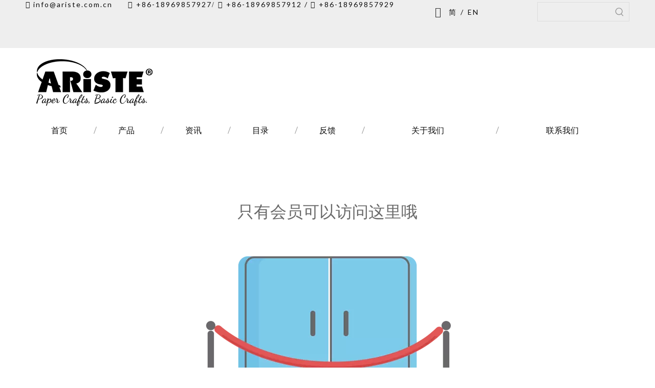

--- FILE ---
content_type: text/html;charset=utf-8
request_url: https://cn.ariste.com.cn/authority.html
body_size: 40925
content:
<!DOCTYPE html> <html lang="zh" prefix="og: http://ogp.me/ns#" style="height: auto;"> <head> <script>document.write=function(e){documentWrite(document.currentScript,e)};function documentWrite(documenturrentScript,e){var i=document.createElement("span");i.innerHTML=e;var o=i.querySelectorAll("script");if(o.length)o.forEach(function(t){if(t.src&&t.src!=""){var script=document.createElement("script");script.src=t.src;document.body.appendChild(script)}});document.body.appendChild(i)}
window.onloadHack=function(func){if(!!!func||typeof func!=="function")return;if(document.readyState==="complete")func();else if(window.addEventListener)window.addEventListener("load",func,false);else if(window.attachEvent)window.attachEvent("onload",func,false)};</script> <title>许可不足 - 宁波合益进出口有限公司</title> <meta name="keywords" content="许可不足, 宁波合益进出口有限公司"/> <meta name="description" content="许可不足，宁波合益进出口有限公司"/> <link data-type="dns-prefetch" data-domain="jqrorwxhikqrll5q-static.micyjz.com" rel="dns-prefetch" href="//jqrorwxhikqrll5q-static.micyjz.com"> <link data-type="dns-prefetch" data-domain="iororwxhikqrll5q-static.micyjz.com" rel="dns-prefetch" href="//iororwxhikqrll5q-static.micyjz.com"> <link data-type="dns-prefetch" data-domain="rnrorwxhikqrll5q-static.micyjz.com" rel="dns-prefetch" href="//rnrorwxhikqrll5q-static.micyjz.com"> <link rel="canonical" href="https://cn.ariste.com.cn/authority.html"/> <meta name="applicable-device" content="pc,mobile"/> <meta http-equiv="Cache-Control" content="no-transform"/> <meta http-equiv="X-UA-Compatible" content="IE=edge"/> <meta name="renderer" content="webkit"/> <meta http-equiv="Content-Type" content="text/html; charset=utf-8"/> <meta name="viewport" content="width=device-width, initial-scale=1, user-scalable=no"/> <link rel="icon" href="//iororwxhikqrll5q-static.micyjz.com/cloud/lkBpjKllllSRqiorpmqqip/bitbug_favicon.ico"> <style data-inline="true" data-type="inlineHeadStyle">.sitewidget-logo-20210511135625 img{filter:blur(0);transition:filter .5s ease}.sitewidget-searchNew .outline-search-box .search-box .search-fix-wrap{position:relative}.sitewidget-searchNew .inner-container{position:absolute;left:0;top:0;height:100%;font-size:16px;box-sizing:border-box;padding:0 5px;white-space:nowrap;overflow:hidden;text-overflow:ellipsis;font-size:14px;text-align:left;display:flex;left:0;top:0;align-items:center;padding-left:15px;padding-right:10px;cursor:pointer}.sitewidget-searchNew .search-box-wrap input[type="text"],.sitewidget-searchNew .search-box-wrap button{box-sizing:border-box;border:0;display:block;background:0;padding:0;margin:0}.sitewidget-searchNew .outline-search-box .search-box .search-fix-wrap input[type="text"]{width:100%;text-indent:8px}.sitewidget-searchNew .search-box-wrap button{cursor:pointer;text-align:center;overflow:hidden;font-family:arial !important;display:flex;justify-content:center;align-items:center}.sitewidget-searchNew .outline-search-box .search-box .search-fix-wrap button{position:absolute;top:0;left:100%;background:url([data-uri]) \9;background-repeat:no-repeat \9;background-position:center center \9}.sitewidget-navigation_style-20210511140310{border-left:0 solid;border-right:0 solid;border-top:0 solid;border-bottom:0 solid;border-top-right-radius:0;border-top-left-radius:0;border-bottom-right-radius:0;border-bottom-left-radius:0;margin-top:0;margin-right:0;margin-bottom:0;margin-left:0;padding-top:0;padding-right:0;padding-bottom:0;padding-left:0}.sitewidget-navigation_style-20210511140310 .smsmart{box-shadow:0}.sitewidget-navigation_style-20210511140310 .smsmart>.navnew-item>a{letter-spacing:0;line-height:60px;text-align:center;font-size:16px;color:#0d0d0d;font-weight:0}.sitewidget-navigation_style-20210511140310 .smsmart>.navnew-item>a{border-left:0 solid;border-right:0 solid;border-top:0 solid;border-bottom:0 solid;border-top-right-radius:0;border-top-left-radius:0;border-bottom-right-radius:0;border-bottom-left-radius:0;margin-top:0;margin-right:0;margin-bottom:0;margin-left:0;padding-top:0;padding-right:44px;padding-bottom:0;padding-left:44px}.sitewidget-navigation_style-20210511140310 .smsmart .navnew-sub1{background-color:#eee}.sitewidget-navigation_style-20210511140310 .smsmart .navnew-sub1{border-left:0 solid;border-right:0 solid;border-top:0 solid;border-bottom:0 solid;border-top-right-radius:0;border-top-left-radius:0;border-bottom-right-radius:0;border-bottom-left-radius:0;margin-top:0;margin-right:0;margin-bottom:0;margin-left:0;padding-top:10px;padding-right:0;padding-bottom:10px;padding-left:0}.sitewidget-separator .separator-line{height:0;border-width:0;display:inline-block;width:100%}.sitewidget-separator .separator-line.separator-line-solid{border-top-style:solid}.sitewidget-pictureNew .sitewidget-bd .picture-wrap{line-height:0}.sitewidget-pictureNew img{vertical-align:middle}.sitewidget-pictureNew .mobile-imgBox img{position:relative;max-width:100%}.frontend-body-canvas #backstage-headArea{z-index:9}.fa{display:inline-block;font:normal normal normal 14px/1 FontAwesome;font-size:inherit;text-rendering:auto;-webkit-font-smoothing:antialiased;-moz-osx-font-smoothing:grayscale;font-family:FontAwesome !important}#backstage-headArea-mobile{display:none}.sitewidget-navnew .navnew-thumb-switch{display:none}.sitewidget-navnew .smsmart,.sitewidget-navnew .smsmart ul,.sitewidget-navnew .smsmart li{display:block;list-style:none;line-height:normal;direction:ltr;-webkit-tap-highlight-color:rgba(0,0,0,0)}.sitewidget-navnew .smsmart{margin-left:auto;margin-right:auto}.sitewidget-navnew .smsmart{max-width:1180px}.sitewidget-navnew .smsmart.navnew-item-overview{display:table;width:100%}.sitewidget-navnew .smsmart li,.sitewidget-navnew .smsmart a{position:relative}.sitewidget-navnew .smsmart>li{float:left}.sitewidget-navnew .smsmart>li{float:left}.sitewidget-navnew .smsmart.navnew-item-overview>.navnew-item{display:table-cell;float:none}.sitewidget-navnew .smsmart a{display:block}.sitewidget-navnew .smsmart li>a{white-space:nowrap;-webkit-transition:all .3s;-moz-transition:all .3s;-ms-transition:all .3s;-o-transition:all .3s;transition:all .3s;-webkit-transition-property:color,background-color,padding-left,padding-right,margin-left,margin-right;-moz-transition-property:color,background-color,padding-left,padding-right,margin-left,margin-right;-ms-transition-property:color,background-color,padding-left,padding-right,margin-left,margin-right;-o-transition-property:color,background-color,padding-left,padding-right,margin-left,margin-right;transition-property:color,background-color,padding-left,padding-right,margin-left,margin-right}.sitewidget-navnew .smsmart.navnew-item-overview .navnew-item.on>a,.sitewidget-navnew .smsmart.navnew-item-overview .navnew-item.on>a:hover,.sitewidget-navnew .smsmart.navnew-item-overview .navnew-item>a,.sitewidget-navnew .smsmart.navnew-item-overview .navnew-item>a:hover{padding-left:0 !important;padding-right:0 !important}.navnew-style4 .navnew-separator,.navnew-wide-style4 .navnew-separator{position:absolute;left:auto;top:0;width:10px;height:100%;background:url([data-uri]);overflow:hidden;background-position:center center;background-repeat:no-repeat}.navnew-style4 li:first-child .navnew-separator,.navnew-wide-style4 li:first-child .navnew-separator{display:none}.sitewidget-navnew a .sub-arrow{display:inline-block;width:24px;background-position:center center;background-repeat:no-repeat}.sitewidget-navnew a .sub-arrow{display:inline-block;width:24px;background-position:center center;background-repeat:no-repeat}.sitewidget-navnew .navnew-link .sub-arrow{background:url([data-uri]);background-repeat:no-repeat !important}.sitewidget-navnew .smsmart ul{display:none}.sitewidget-navnew .smsmart ul{position:absolute;z-index:10;transition:transform ease-out .2s;-webkit-transition:-webkit-transform ease-out .2s;-moz-transition:-moz-transform ease-out .2s}.sitewidget-navnew .smsmart:after{content:"";display:block;height:0;font:0 / 0 serif;clear:both;visibility:hidden;overflow:hidden}#colorbox,#cboxOverlay,#cboxWrapper{position:absolute;top:0;left:0;z-index:9999;overflow:hidden}#cboxOverlay{position:fixed;width:100%;height:100%}#cboxOverlay{background:#000}#colorbox,#cboxContent,#cboxLoadedContent{box-sizing:content-box;-moz-box-sizing:content-box;-webkit-box-sizing:content-box}#colorbox{outline:0}[data-type="rows"][data-level="rows"]{display:flex}.block-icon{font-family:"block-icon" !important;font-size:16px;font-style:normal;-webkit-font-smoothing:antialiased;-moz-osx-font-smoothing:grayscale;line-height:1}.block-iconyuyanlan:before{content:"\e686"}html{-webkit-tap-highlight-color:rgba(0,0,0,0);-moz-tap-highlight-color:rgba(0,0,0,0);-ms-tap-highlight-color:rgba(0,0,0,0);-o-tap-highlight-color:rgba(0,0,0,0);tap-highlight-color:rgba(0,0,0,0)}#backstage-headArea,#backstage-headArea.off{display:block}#backstage-headArea-mobile{width:100%;position:fixed;top:0;left:0;z-index:109}#backstage-headArea-mobile,#backstage-headArea-mobile.on{display:none}body,.backstage-frontendpreview{background-position:top center;background-repeat:repeat;background-attachment:scroll}body,.backstage-frontendpreview{background:0;background-color:#fff}#outerContainer_1620712205706{background-color:#eee;border-left:0 solid #000;border-right:0 solid #000;border-top:0 solid #000;border-bottom:0 solid #000;border-top-right-radius:0;border-top-left-radius:0;border-bottom-right-radius:0;border-bottom-left-radius:0;margin-top:0;margin-bottom:0;padding-top:0;padding-bottom:0;box-shadow:0}#outerContainer_1620712205706>.container{border-left:0 solid #000;border-right:0 solid #000;border-top:0 solid #000;border-bottom:0 solid #000;border-top-right-radius:0;border-top-left-radius:0;border-bottom-right-radius:0;border-bottom-left-radius:0;margin-top:0;margin-bottom:0;padding-top:0;padding-bottom:0}.frontend-body-canvas #outerContainer_1620712205706 [data-type='columns']{padding-top:0;padding-bottom:0}.backstage-stwidgets-settingwrap,.siteblocks-container :not(.edit-normal){font-family:\5fae\8f6f\96c5\9ed1}.backstage-stwidgets-settingwrap,.siteblocks-container :not(.edit-normal){font-family:Lato}.sitewidget-text-20210511135004{border-left:0 solid #000;border-right:0 solid #000;border-top:0 solid #000;border-bottom:0 solid #000;border-top-right-radius:0;border-top-left-radius:0;border-bottom-right-radius:0;border-bottom-left-radius:0;margin-top:0;margin-right:0;margin-bottom:0;margin-left:0;padding-top:0;padding-right:0;padding-bottom:0;padding-left:0;box-shadow:0}.sitewidget-bd{font-family:Arvo;font-size:14px;color:#545454;font-weight:0;letter-spacing:0;line-height:1.7em;text-align:left}.sitewidget-bd{font-family:Lato;font-size:14px;color:#0d0d0d;font-weight:400;letter-spacing:2px;line-height:1.7em;text-align:left}.sitewidget-bd{background-position:left top;background-repeat:repeat;background-attachment:scroll}.sitewidget-bd{background:0}.sitewidget-text-20210511135004 .sitewidget-bd{border-left:0 solid #666;border-right:0 solid #666;border-top:0 solid #666;border-bottom:0 solid #666;border-top-right-radius:0;border-top-left-radius:0;border-bottom-right-radius:0;border-bottom-left-radius:0;margin-top:0;margin-right:0;margin-bottom:0;margin-left:0;padding-top:0;padding-right:0;padding-bottom:0;padding-left:0}.sitewidget-text-20210511135004 .sitewidget-bd{font-size:14px;color:#0d0d0d;font-weight:400}.sitewidget-text-20210511135004 .sitewidget-bd *,.sitewidget-text-20210511135004 .sitewidget-bd{letter-spacing:2px;line-height:3.4em;text-align:left}div[class^='sitewidget-'] a{font-family:Arial;font-size:14px;color:#545454;font-weight:0;letter-spacing:0;line-height:1.7em;text-align:left}div[class^='sitewidget-'] a{font-family:Lato;font-size:14px;color:#0d0d0d;font-weight:400;letter-spacing:2px;line-height:1.7em;text-align:left}.sitewidget-text-20210511135649{border-left:0 solid #000;border-right:0 solid #000;border-top:0 solid #000;border-bottom:0 solid #000;border-top-right-radius:0;border-top-left-radius:0;border-bottom-right-radius:0;border-bottom-left-radius:0;margin-top:0;margin-right:0;margin-bottom:0;margin-left:0;padding-top:0;padding-right:0;padding-bottom:0;padding-left:0;box-shadow:0}.sitewidget-text-20210511135649 .sitewidget-bd{border-left:0 solid #666;border-right:0 solid #666;border-top:0 solid #666;border-bottom:0 solid #666;border-top-right-radius:0;border-top-left-radius:0;border-bottom-right-radius:0;border-bottom-left-radius:0;margin-top:0;margin-right:0;margin-bottom:0;margin-left:0;padding-top:0;padding-right:0;padding-bottom:0;padding-left:0}.sitewidget-text-20210511135649 .sitewidget-bd{font-size:14px;color:#0d0d0d;font-weight:400}.sitewidget-text-20210511135649 .sitewidget-bd *,.sitewidget-text-20210511135649 .sitewidget-bd{letter-spacing:2px;line-height:3.4em;text-align:left}.sitewidget-langBar-20210511135918{border-left:0 solid #000;border-right:0 solid #000;border-top:0 solid #000;border-bottom:0 solid #000;border-top-right-radius:0;border-top-left-radius:0;border-bottom-right-radius:0;border-bottom-left-radius:0;margin-top:0;margin-right:0;margin-bottom:0;margin-left:0;padding-top:0;padding-right:0;padding-bottom:0;padding-left:0;box-shadow:0}.sitewidget-langBar-20210511135918 .sitewidget-bd{border-left:0 solid #0d0d0d;border-right:0 solid #0d0d0d;border-top:0 solid #0d0d0d;border-bottom:0 solid #0d0d0d;border-top-right-radius:0;border-top-left-radius:0;border-bottom-right-radius:0;border-bottom-left-radius:0;margin-top:0;margin-right:0;margin-bottom:0;margin-left:0;padding-top:0;padding-right:0;padding-bottom:0;padding-left:0}.sitewidget-langBar-20210511135918 .sitewidget-bd{font-size:14px;color:#0d0d0d;font-weight:400}.sitewidget-langBar-20210511135918 .sitewidget-bd *,.sitewidget-langBar-20210511135918 .sitewidget-bd{letter-spacing:2px;line-height:2.8em;text-align:left}.sitewidget-langBar-20210511135918 .sitewidget-bd a{font-size:14px;color:#0d0d0d;font-weight:400;letter-spacing:2px;line-height:2.8em;text-align:left}.sitewidget-prodSearchNew-20210712174143{border-left:0 solid #000;border-right:0 solid #000;border-top:0 solid #000;border-bottom:0 solid #000;border-top-right-radius:0;border-top-left-radius:0;border-bottom-right-radius:0;border-bottom-left-radius:0;margin-top:0;margin-right:0;margin-bottom:0;margin-left:0;padding-top:4px;padding-right:0;padding-bottom:0;padding-left:0;box-shadow:0}.sitewidget-prodSearchNew-20210712174143 .sitewidget-bd{border-left:0 solid #0d0d0d;border-right:0 solid #0d0d0d;border-top:0 solid #0d0d0d;border-bottom:0 solid #0d0d0d;border-top-right-radius:0;border-top-left-radius:0;border-bottom-right-radius:0;border-bottom-left-radius:0;margin-top:0;margin-right:0;margin-bottom:0;margin-left:0;padding-top:0;padding-right:0;padding-bottom:0;padding-left:0}.sitewidget-tips-20160307120733{border-left:0 solid #7e7e7e;border-right:0 solid #7e7e7e;border-top:0 solid #7e7e7e;border-bottom:0 solid #7e7e7e;border-top-right-radius:0;border-top-left-radius:0;border-bottom-right-radius:0;border-bottom-left-radius:0;margin-top:100px;margin-right:0;margin-bottom:60px;margin-left:0;padding-top:0;padding-right:0;padding-bottom:0;padding-left:0}.sitewidget-tips-20160307120733 .sitewidget-bd{border-left:0 solid #333;border-right:0 solid #333;border-top:0 solid #333;border-bottom:0 solid #333;border-top-right-radius:0;border-top-left-radius:0;border-bottom-right-radius:0;border-bottom-left-radius:0;margin-top:0;margin-right:0;margin-bottom:0;margin-left:0;padding-top:0;padding-right:0;padding-bottom:0;padding-left:0}.sitewidget-tips-20160307120733 .sitewidget-bd{font-size:32px;color:#696969;font-weight:0;font-style:0;text-decoration:0}.sitewidget-tips-20160307120733 .sitewidget-bd *,.sitewidget-tips-20160307120733 .sitewidget-bd{letter-spacing:0;line-height:1.8em;text-align:center}.sitewidget-pictureNew-20160307120741{border-left:0 solid #7e7e7e;border-right:0 solid #7e7e7e;border-top:0 solid #7e7e7e;border-bottom:0 solid #7e7e7e;border-top-right-radius:0;border-top-left-radius:0;border-bottom-right-radius:0;border-bottom-left-radius:0;margin-top:0;margin-right:0;margin-bottom:20px;margin-left:0;padding-top:0;padding-right:0;padding-bottom:0;padding-left:0}.sitewidget-pictureNew-20160307120741 .sitewidget-bd{border-left:0 solid #333;border-right:0 solid #333;border-top:0 solid #333;border-bottom:0 solid #333;border-top-right-radius:0;border-top-left-radius:0;border-bottom-right-radius:0;border-bottom-left-radius:0;margin-top:0;margin-right:0;margin-bottom:0;margin-left:0;padding-top:0;padding-right:0;padding-bottom:0;padding-left:0}#outerContainer_1620717139476{border-left:0 solid #000;border-right:0 solid #000;border-top:2px solid #eee;border-bottom:0 solid #000;border-top-right-radius:0;border-top-left-radius:0;border-bottom-right-radius:0;border-bottom-left-radius:0;margin-top:0;margin-bottom:0;padding-top:0;padding-bottom:0;box-shadow:0}#outerContainer_1620717139476>.container{border-left:0 solid #000;border-right:0 solid #000;border-top:0 solid #000;border-bottom:0 solid #000;border-top-right-radius:0;border-top-left-radius:0;border-bottom-right-radius:0;border-bottom-left-radius:0;margin-top:0;margin-bottom:0;padding-top:0;padding-bottom:0}#outerContainer_1619142779884{border-left:0 solid #000;border-right:0 solid #000;border-top:0 solid #000;border-bottom:0 solid #000;border-top-right-radius:0;border-top-left-radius:0;border-bottom-right-radius:0;border-bottom-left-radius:0;margin-top:0;margin-bottom:0;padding-top:0;padding-bottom:0;box-shadow:0}#outerContainer_1619142779884>.container{border-left:0 solid #000;border-right:0 solid #000;border-top:0 solid #000;border-bottom:0 solid #000;border-top-right-radius:0;border-top-left-radius:0;border-bottom-right-radius:0;border-bottom-left-radius:0;margin-top:0;margin-bottom:0;padding-top:0;padding-bottom:0}.sitewidget-quickNav-20210423093726{border-left:0 solid #000;border-right:0 solid #000;border-top:0 solid #000;border-bottom:0 solid #000;border-top-right-radius:0;border-top-left-radius:0;border-bottom-right-radius:0;border-bottom-left-radius:0;margin-top:0;margin-right:0;margin-bottom:0;margin-left:0;padding-top:30px;padding-right:0;padding-bottom:0;padding-left:0;box-shadow:0}.sitewidget-hd{background-position:left top;background-repeat:repeat;background-attachment:scroll}.sitewidget-hd{background:0}.sitewidget-quickNav-20210423093726 .sitewidget-hd{display:block;border-left:0 solid #000;border-right:0 solid #000;border-top:0 solid #000;border-bottom:0 solid #000;border-top-right-radius:0;border-top-left-radius:0;border-bottom-right-radius:0;border-bottom-left-radius:0;margin-top:0;margin-right:0;margin-bottom:0;margin-left:0;padding-top:0;padding-right:0;padding-bottom:6px;padding-left:0}.sitewidget-hd>h2,.sitewidget-hd>h1{font-family:Arial;font-size:24px;color:#333;font-weight:0;letter-spacing:0;line-height:1.8em;text-align:left}.sitewidget-hd>h2,.sitewidget-hd>h1{font-family:Droid Serif;font-size:24px;color:#0d0d0d;font-weight:400;letter-spacing:0;line-height:1.8em;text-align:left}.sitewidget-quickNav-20210423093726 .sitewidget-hd>h2{font-family:Droid Serif;font-size:22px;color:#0d0d0d;font-weight:400;letter-spacing:0;line-height:2em;text-align:left}.sitewidget-quickNav-20210423093726 .sitewidget-bd{border-left:0 solid #666;border-right:0 solid #666;border-top:0 solid #666;border-bottom:0 solid #666;border-top-right-radius:0;border-top-left-radius:0;border-bottom-right-radius:0;border-bottom-left-radius:0;margin-top:0;margin-right:0;margin-bottom:0;margin-left:0;padding-top:0;padding-right:0;padding-bottom:0;padding-left:0}.sitewidget-quickNav-20210423093726 .sitewidget-bd{font-size:16px;color:#666;font-weight:400}.sitewidget-quickNav-20210423093726 .sitewidget-bd *,.sitewidget-quickNav-20210423093726 .sitewidget-bd{letter-spacing:0;line-height:1.7em;text-align:left}.sitewidget-quickNav-20210423093726 .sitewidget-bd a{font-family:Lato;font-size:14px;color:#0d0d0d;font-weight:400;letter-spacing:2px;line-height:1.6em;text-align:left}.sitewidget-quickNav-20210511145858{border-left:0 solid #000;border-right:0 solid #000;border-top:0 solid #000;border-bottom:0 solid #000;border-top-right-radius:0;border-top-left-radius:0;border-bottom-right-radius:0;border-bottom-left-radius:0;margin-top:0;margin-right:0;margin-bottom:0;margin-left:0;padding-top:30px;padding-right:0;padding-bottom:0;padding-left:0;box-shadow:0}.sitewidget-quickNav-20210511145858 .sitewidget-hd{display:block;border-left:0 solid #000;border-right:0 solid #000;border-top:0 solid #000;border-bottom:0 solid #000;border-top-right-radius:0;border-top-left-radius:0;border-bottom-right-radius:0;border-bottom-left-radius:0;margin-top:0;margin-right:0;margin-bottom:0;margin-left:0;padding-top:0;padding-right:0;padding-bottom:6px;padding-left:0}.sitewidget-quickNav-20210511145858 .sitewidget-hd>h2{font-family:Droid Serif;font-size:22px;color:#0d0d0d;font-weight:400;letter-spacing:0;line-height:2em;text-align:left}.sitewidget-quickNav-20210511145858 .sitewidget-bd{border-left:0 solid #666;border-right:0 solid #666;border-top:0 solid #666;border-bottom:0 solid #666;border-top-right-radius:0;border-top-left-radius:0;border-bottom-right-radius:0;border-bottom-left-radius:0;margin-top:0;margin-right:0;margin-bottom:0;margin-left:0;padding-top:0;padding-right:0;padding-bottom:0;padding-left:0}.sitewidget-quickNav-20210511145858 .sitewidget-bd{font-size:16px;color:#666;font-weight:400}.sitewidget-quickNav-20210511145858 .sitewidget-bd *,.sitewidget-quickNav-20210511145858 .sitewidget-bd{letter-spacing:0;line-height:1.7em;text-align:left}.sitewidget-quickNav-20210511145858 .sitewidget-bd a{font-family:Lato;font-size:14px;color:#0d0d0d;font-weight:400;letter-spacing:2px;line-height:1.6em;text-align:left}.sitewidget-follow-20210423103109{border-left:0 solid #000;border-right:0 solid #000;border-top:0 solid #000;border-bottom:0 solid #000;border-top-right-radius:0;border-top-left-radius:0;border-bottom-right-radius:0;border-bottom-left-radius:0;margin-top:0;margin-right:0;margin-bottom:0;margin-left:0;padding-top:30px;padding-right:0;padding-bottom:0;padding-left:0;box-shadow:0}.sitewidget-follow-20210423103109 .sitewidget-hd{display:block;border-left:0 solid #000;border-right:0 solid #000;border-top:0 solid #000;border-bottom:0 solid #000;border-top-right-radius:0;border-top-left-radius:0;border-bottom-right-radius:0;border-bottom-left-radius:0;margin-top:0;margin-right:0;margin-bottom:0;margin-left:0;padding-top:0;padding-right:0;padding-bottom:6px;padding-left:0}.sitewidget-follow-20210423103109 .sitewidget-hd>h2{font-family:Droid Serif;font-size:22px;color:#0d0d0d;font-weight:400;letter-spacing:0;line-height:2em;text-align:left}.sitewidget-follow-20210423103109 .sitewidget-bd{border-left:0 solid #666;border-right:0 solid #666;border-top:0 solid #666;border-bottom:0 solid #666;border-top-right-radius:0;border-top-left-radius:0;border-bottom-right-radius:0;border-bottom-left-radius:0;margin-top:0;margin-right:0;margin-bottom:0;margin-left:0;padding-top:0;padding-right:60px;padding-bottom:0;padding-left:0}.sitewidget-follow-20210423103109 .sitewidget-bd{font-size:18px;color:#0d0d0d;font-weight:400}.sitewidget-follow-20210423103109 .sitewidget-bd *,.sitewidget-follow-20210423103109 .sitewidget-bd{letter-spacing:2px;line-height:1.7em;text-align:left}.sitewidget-follow-20210423103109 .sitewidget-bd{text-align:left}.sitewidget-follow-20210423103109 .follow-a{margin:0 5px 0 0}.sitewidget-follow-20210423103109 .sitewidget-bd a{font-family:Lato;font-size:14px;color:#0d0d0d;font-weight:400;letter-spacing:2px;line-height:1.6em;text-align:left}.sitewidget-text-20210425094026{border-left:0 solid #000;border-right:0 solid #000;border-top:0 solid #000;border-bottom:0 solid #000;border-top-right-radius:0;border-top-left-radius:0;border-bottom-right-radius:0;border-bottom-left-radius:0;margin-top:0;margin-right:0;margin-bottom:0;margin-left:0;padding-top:30px;padding-right:0;padding-bottom:0;padding-left:0;box-shadow:0}.sitewidget-text-20210425094026 .sitewidget-bd{border-left:0 solid #666;border-right:0 solid #666;border-top:0 solid #666;border-bottom:0 solid #666;border-top-right-radius:0;border-top-left-radius:0;border-bottom-right-radius:0;border-bottom-left-radius:0;margin-top:0;margin-right:0;margin-bottom:0;margin-left:0;padding-top:0;padding-right:0;padding-bottom:0;padding-left:0}.sitewidget-text-20210425094026 .sitewidget-bd{font-family:Droid Serif;font-size:22px;color:#0d0d0d;font-weight:400}.sitewidget-text-20210425094026 .sitewidget-bd *,.sitewidget-text-20210425094026 .sitewidget-bd{letter-spacing:0;line-height:2em;text-align:left}.sitewidget-text-20210425094429{border-left:0 solid #000;border-right:0 solid #000;border-top:0 solid #000;border-bottom:0 solid #000;border-top-right-radius:0;border-top-left-radius:0;border-bottom-right-radius:0;border-bottom-left-radius:0;margin-top:0;margin-right:0;margin-bottom:0;margin-left:0;padding-top:8px;padding-right:0;padding-bottom:0;padding-left:0;box-shadow:0}.sitewidget-text-20210425094429 .sitewidget-bd{border-left:0 solid #666;border-right:0 solid #666;border-top:0 solid #666;border-bottom:0 solid #666;border-top-right-radius:0;border-top-left-radius:0;border-bottom-right-radius:0;border-bottom-left-radius:0;margin-top:0;margin-right:0;margin-bottom:0;margin-left:0;padding-top:0;padding-right:0;padding-bottom:0;padding-left:0}.sitewidget-text-20210425094429 .sitewidget-bd{font-family:Lato;font-size:14px;color:#0d0d0d;font-weight:400}.sitewidget-text-20210425094429 .sitewidget-bd *,.sitewidget-text-20210425094429 .sitewidget-bd{letter-spacing:2px;line-height:1.9em;text-align:left}.sitewidget-text-20210425094429 .sitewidget-bd a{font-family:Lato;font-size:16px;color:#0d0d0d;font-weight:400;letter-spacing:2px;line-height:1.9em;text-align:left}#outerContainer_1619150210341{border-left:0 solid #000;border-right:0 solid #000;border-top:0 solid #000;border-bottom:0 solid #000;border-top-right-radius:0;border-top-left-radius:0;border-bottom-right-radius:0;border-bottom-left-radius:0;margin-top:0;margin-bottom:0;padding-top:0;padding-bottom:0;box-shadow:0}.sitewidget-placeHolder-20210423115422{height:30px;border-left:0 solid #fff;border-right:0 solid #fff;border-top:0 solid #fff;border-bottom:0 solid #fff;border-top-right-radius:0;border-top-left-radius:0;border-bottom-right-radius:0;border-bottom-left-radius:0;margin-top:0;margin-right:0;margin-bottom:0;margin-left:0;padding-top:0;padding-right:0;padding-bottom:0;padding-left:0;box-shadow:0}.sitewidget-placeHolder-20210423115422 .sitewidget-bd{border-left:0 solid #666;border-right:0 solid #666;border-top:0 solid #666;border-bottom:0 solid #666;border-top-right-radius:0;border-top-left-radius:0;border-bottom-right-radius:0;border-bottom-left-radius:0;margin-top:0;margin-right:0;margin-bottom:0;margin-left:0;padding-top:0;padding-right:0;padding-bottom:0;padding-left:0}.sitewidget-text-20210423115015{border-left:0 solid #000;border-right:0 solid #000;border-top:0 solid #156f77;border-bottom:0 solid #000;border-top-right-radius:0;border-top-left-radius:0;border-bottom-right-radius:0;border-bottom-left-radius:0;margin-top:0;margin-right:0;margin-bottom:0;margin-left:0;padding-top:0;padding-right:0;padding-bottom:0;padding-left:0;box-shadow:0}.sitewidget-text-20210423115015 .sitewidget-bd{border-left:0 solid #666;border-right:0 solid #666;border-top:0 solid #666;border-bottom:0 solid #666;border-top-right-radius:0;border-top-left-radius:0;border-bottom-right-radius:0;border-bottom-left-radius:0;margin-top:0;margin-right:0;margin-bottom:0;margin-left:0;padding-top:0;padding-right:0;padding-bottom:0;padding-left:0}.sitewidget-text-20210423115015 .sitewidget-bd{font-family:Lato;font-size:14px;color:#0d0d0d;font-weight:400}.sitewidget-text-20210423115015 .sitewidget-bd *,.sitewidget-text-20210423115015 .sitewidget-bd{letter-spacing:2px;line-height:2em;text-align:center}.sitewidget-text-20210423115015 .sitewidget-bd a{font-family:Lato;font-size:14px;color:#0d0d0d;font-weight:400;letter-spacing:2px;line-height:2em;text-align:left}.sitewidget-placeHolder-20210511151030{height:30px;border-left:0 solid #fff;border-right:0 solid #fff;border-top:0 solid #fff;border-bottom:0 solid #fff;border-top-right-radius:0;border-top-left-radius:0;border-bottom-right-radius:0;border-bottom-left-radius:0;margin-top:0;margin-right:0;margin-bottom:0;margin-left:0;padding-top:0;padding-right:0;padding-bottom:0;padding-left:0;box-shadow:0}.sitewidget-placeHolder-20210511151030 .sitewidget-bd{border-left:0 solid #666;border-right:0 solid #666;border-top:0 solid #666;border-bottom:0 solid #666;border-top-right-radius:0;border-top-left-radius:0;border-bottom-right-radius:0;border-bottom-left-radius:0;margin-top:0;margin-right:0;margin-bottom:0;margin-left:0;padding-top:0;padding-right:0;padding-bottom:0;padding-left:0}.sitewidget-prodSearchNew-20210712174143 .outline-search-box .search-box form{border:1px solid #ddd;border-radius:0;background-color:transparent}.sitewidget-prodSearchNew-20210712174143 .outline-search-box .search-box .search-fix-wrap{margin-right:36px}.sitewidget-prodSearchNew-20210712174143 .outline-search-box .search-box .search-fix-wrap input[type="text"]{height:36px;line-height:36px;font-size:14px;color:#333}.sitewidget-prodSearchNew-20210712174143 .outline-search-box .search-box .search-fix-wrap button{width:36px;height:36px}.sitewidget-prodSearchNew-20210712174143 .outline-search-box .search-box .search-fix-wrap button .icon-svg{width:20px;height:20px;fill:#999}.sitewidget-graphic .sitewidget-bd *,.sitewidget-text .sitewidget-bd *{font-size:inherit;color:inherit;line-height:normal}.follow-a{display:inline-block;margin:1px;text-align:center !important}.social-icon-hori{margin-right:8px}.social-icon-greycolor,.social-icon-blackgrey,.social-icon-default{-webkit-transition:all .2s ease-in-out;-moz-transition:all .2s ease-in-out;-ms-transition:all .2s ease-in-out;-o-transition:all .2s ease-in-out;transition:all .2s ease-in-out}.sitewidget-bd .social-icon-24.social-icon-blackgrey,.sitewidget-bd .social-icon-32.social-icon-blackgrey,.sitewidget-bd .social-icon-48.social-icon-blackgrey,.sitewidget-bd .social-icon-64.social-icon-blackgrey{background-color:#000}.social-follow-hori-text{display:inline-block;text-align:left;width:5em;vertical-align:middle}body,div,dl,dt,dd,ul,ol,li,h1,h2,h3,h4,h5,h6,pre,code,form,fieldset,legend,input,textarea,p,blockquote,th,td,button,select{margin:0;padding:0}.frontend-body-canvas #backstage-headArea{position:relative;z-index:8}.container{width:1200px;margin-right:auto;margin-left:auto}.container{width:980px;max-width:100%}.container{width:1200px;max-width:100%}.container:before,.container:after{content:" ";display:table}.row{zoom:1}.row:before,.row:after{content:" ";display:table}.col-xs-1,.col-sm-1,.col-md-1,.col-lg-1,.col-xs-2,.col-sm-2,.col-md-2,.col-lg-2,.col-xs-3,.col-sm-3,.col-md-3,.col-lg-3,.col-xs-4,.col-sm-4,.col-md-4,.col-lg-4,.col-xs-5,.col-sm-5,.col-md-5,.col-lg-5,.col-xs-6,.col-sm-6,.col-md-6,.col-lg-6,.col-xs-7,.col-sm-7,.col-md-7,.col-lg-7,.col-xs-8,.col-sm-8,.col-md-8,.col-lg-8,.col-xs-9,.col-sm-9,.col-md-9,.col-lg-9,.col-xs-10,.col-sm-10,.col-md-10,.col-lg-10,.col-xs-11,.col-sm-11,.col-md-11,.col-lg-11,.col-xs-12,.col-sm-12,.col-md-12,.col-lg-12{min-height:1px}.col-md-1,.col-md-2,.col-md-3,.col-md-4,.col-md-5,.col-md-6,.col-md-7,.col-md-8,.col-md-9,.col-md-10,.col-md-11,.col-md-12{float:left}.col-md-2{width:16.666666666666664%}.row>div[class^="col-"]{padding:10px 0}.row>div[class^="col-"]>div[id^="location_"]{margin:0 10px}a{text-decoration:none}.col-md-6{width:50%}input,textarea,select{font-family:inherit;font-size:inherit;font-weight:inherit}input,textarea,select{*font-size:100%}.hide{display:none}.row:after{clear:both}.container:after{clear:both}.col-md-12{width:100%}.row>div.col-md-12{padding:0}.row>div.col-md-12>div[id^="location_"]{margin:0}.container .row>div.col-md-12>div[id^="location_"],.row .row>div.col-md-12>div[id^="location_"]{margin:0 10px}.sitewidget-placeholder .sitewidget-bd>div.resizee{min-height:10px}fieldset,img{border:0}.fix{clear:both;zoom:1}ol,ul{list-style:none}.fix:after{display:block;clear:both;height:0;overflow:hidden;visibility:hidden;content:"."}.frontend-body-canvas #backstage-bodyArea{position:relative;z-index:7}.sitewidget-separator{min-height:3px}.sitewidget-separator .sitewidget-bd>div{margin:3px 0}.col-md-3{width:25%}.sitewidget-hd{position:relative}h1,h2,h3,h4,h5,h6{font-weight:normal}.inquire-basket-listwrap{position:fixed;z-index:2147483647;right:0;bottom:0;width:230px;background-color:#fff;border:1px solid #aaa;box-shadow:0 0 8px #999}#prodInquireBasket{display:none}.shoppingBasketIcon{display:none;z-index:98;position:fixed;right:10px;bottom:120px;width:50px;height:50px;border-radius:25px;background:#7a8599;text-align:center;line-height:50px;font-size:25px;cursor:pointer}.shoppingBasketIcon{display:block}.sitewidget-langBar .lang-bar{position:relative}.lang-bar.lang-bar-left,.lang-bar.lang-bar-left .langBar-easystyle-thumb a{text-align:left}.sitewidget-langBar .front-icon-box{display:inline;margin-right:8px;line-height:1;vertical-align:middle}.sitewidget-langBar .lang-bar .block-iconyuyanlan{background:0;line-height:1;width:auto;position:absolute}.sitewidget-langBar .lang-bar .lang-cont{display:inline-block;margin:2px 0}.sitewidget-langBar .lang-bar .lang-cont .lang-a{text-decoration:none;display:inline-block;vertical-align:middle}.sitewidget-langBar .lang-bar .lang-div-mid{display:inline-block;vertical-align:middle;margin:2px}.sitewidget-quicknavigation-mobilestyle .sitewidget-hd-toggleTitle .sitewidget-quicknav-settedtitle,.sitewidget-quicknavigation-mobilestyle .sitewidget-hd-toggleTitle .sitewidget-thumb,.sitewidget-quicknavigation .sitewidget-hd .sitewidget-thumb{display:none}.sitewidget-quicknavigation-mobilestyle .sitewidget-hd-toggleTitle .sitewidget-thumb{position:absolute;right:5px;height:20px;width:20px;cursor:pointer;top:50%;margin-top:-10px;line-height:20px}.social-icon-24{display:inline-block;width:25px;height:25px;vertical-align:middle}.social-icon-24.social-icon-linkedin{background:#f0f1f2 no-repeat 0 -128px #007fb1}.social-icon-24.social-icon-twitter{background:#f0f1f2 no-repeat 0 -256px #00aced}.social-icon-24.social-icon-youtube{background:#f0f1f2 no-repeat 0 -320px #cd332d}.social-icon-24.social-icon-instagram{background:#f0f1f2 no-repeat 0 -960px #3f729b}.social-icon-24.social-icon-pinterest{background:#f0f1f2 no-repeat 0 -1088px #bd081c}.social-icon-24.social-icon-vk{background:#f0f1f2 no-repeat 0 -1760px #ff3b3b}.prodWrap .sitewidget-bd{position:relative}.prodWrap .sitewidget-bd{position:relative}.prodWrap .prodDiv{padding:10px 15px;position:absolute;top:60px;z-index:20000;background:#fff;border:1px solid #dfdfdf;display:none;left:0;-webkit-box-shadow:#ccc 0px 0px 4px;-moz-box-shadow:#ccc 0px 0px 4px;box-shadow:#ccc 0px 0px 4px;border-radius:4px}.prodWrap .prodDivrecomend{padding:10px 15px;position:absolute;top:46px;z-index:20000;background:#fff;border:1px solid #dfdfdf;display:none;left:0;-webkit-box-shadow:#ccc 0px 0px 4px;-moz-box-shadow:#ccc 0px 0px 4px;box-shadow:#ccc 0px 0px 4px;border-radius:4px;width:460px;height:345px}@media(min-width:1px) and (max-width:989px){.sitewidget-navigation_style-20210511140310 .smsmart{background-color:#4d3632}.sitewidget-navigation_style-20210511140310 .smsmart>.navnew-item>a{letter-spacing:0;line-height:40px;text-align:left;font-size:14px;color:#fff;font-weight:0;font-style:0;text-decoration:0}.sitewidget-navigation_style-20210511140310 .smsmart>.navnew-item>a{border-left:0 solid;border-right:0 solid;border-top:0 solid;border-bottom:0 solid;border-top-right-radius:0;border-top-left-radius:0;border-bottom-right-radius:0;border-bottom-left-radius:0;margin-top:0;margin-right:0;margin-bottom:0;margin-left:0;padding-top:0;padding-right:0;padding-bottom:0;padding-left:20px}}@media(min-width:1px) and (max-width:989px){.sitewidget-navigation_style-20210511140310 .smsmart .navnew-sub1{background-color:#d1b791}.sitewidget-navigation_style-20210511140310 .smsmart .navnew-sub1{border-left:0 solid;border-right:0 solid;border-top:0 solid;border-bottom:0 solid;border-top-right-radius:0;border-top-left-radius:0;border-bottom-right-radius:0;border-bottom-left-radius:0;margin-top:0;margin-right:0;margin-bottom:0;margin-left:0;padding-top:0;padding-right:0;padding-bottom:0;padding-left:0}}@media(min-width:1px) and (max-width:989px){.navnew-thumb{height:46px;line-height:46px;position:relative}.sitewidget-navigation_style{pointer-events:auto}}@media(min-width:1px) and (max-width:767px){.container{width:100%}.row>div[class^="col-"]>div[id^="location_"]{margin:0 20px}.row>div[class^="col-"]{padding:5px 0}.row>div.col-md-12{padding:0}.row>div.col-md-12>div[id^="location_"]{margin:0}.container .row>div.col-md-12>div[id^="location_"],.row .row>div.col-md-12>div[id^="location_"]{margin:0 20px}}@keyframes zoomInSmall{0%{opacity:0;-webkit-transform:scale(0.6);-moz-transform:scale(0.6);-ms-transform:scale(0.6);transform:scale(0.6)}70%{-webkit-transform:scale(1.02);-moz-transform:scale(1.02);-ms-transform:scale(1.02);transform:scale(1.02)}100%{opacity:1;-webkit-transform:scale(1);-moz-transform:scale(1);-ms-transform:scale(1);transform:scale(1)}}html,body{overflow-y:initial}@media(min-width:1220px){.container{width:1200px}}</style> <template data-js-type='inlineHeadStyle' data-type='inlineStyle'><style data-inline="true" data-type="inlineHeadStyle" data-static="true">.sitewidget-logo-20210511135625 img{filter:blur(0);transition:filter .5s ease}.sitewidget-searchNew .outline-search-box .search-box .search-fix-wrap{position:relative}.sitewidget-searchNew .inner-container{position:absolute;left:0;top:0;height:100%;font-size:16px;box-sizing:border-box;padding:0 5px;white-space:nowrap;overflow:hidden;text-overflow:ellipsis;font-size:14px;text-align:left;display:flex;left:0;top:0;align-items:center;padding-left:15px;padding-right:10px;cursor:pointer}.sitewidget-searchNew .search-box-wrap input[type="text"],.sitewidget-searchNew .search-box-wrap button{box-sizing:border-box;border:0;display:block;background:0;padding:0;margin:0}.sitewidget-searchNew .outline-search-box .search-box .search-fix-wrap input[type="text"]{width:100%;text-indent:8px}.sitewidget-searchNew .search-box-wrap button{cursor:pointer;text-align:center;overflow:hidden;font-family:arial !important;display:flex;justify-content:center;align-items:center}.sitewidget-searchNew .outline-search-box .search-box .search-fix-wrap button{position:absolute;top:0;left:100%;background:url([data-uri]) \9;background-repeat:no-repeat \9;background-position:center center \9}.sitewidget-navigation_style-20210511140310{border-left:0 solid;border-right:0 solid;border-top:0 solid;border-bottom:0 solid;border-top-right-radius:0;border-top-left-radius:0;border-bottom-right-radius:0;border-bottom-left-radius:0;margin-top:0;margin-right:0;margin-bottom:0;margin-left:0;padding-top:0;padding-right:0;padding-bottom:0;padding-left:0}.sitewidget-navigation_style-20210511140310 .smsmart{box-shadow:0}.sitewidget-navigation_style-20210511140310 .smsmart>.navnew-item>a{letter-spacing:0;line-height:60px;text-align:center;font-size:16px;color:#0d0d0d;font-weight:0}.sitewidget-navigation_style-20210511140310 .smsmart>.navnew-item>a{border-left:0 solid;border-right:0 solid;border-top:0 solid;border-bottom:0 solid;border-top-right-radius:0;border-top-left-radius:0;border-bottom-right-radius:0;border-bottom-left-radius:0;margin-top:0;margin-right:0;margin-bottom:0;margin-left:0;padding-top:0;padding-right:44px;padding-bottom:0;padding-left:44px}.sitewidget-navigation_style-20210511140310 .smsmart .navnew-sub1{background-color:#eee}.sitewidget-navigation_style-20210511140310 .smsmart .navnew-sub1{border-left:0 solid;border-right:0 solid;border-top:0 solid;border-bottom:0 solid;border-top-right-radius:0;border-top-left-radius:0;border-bottom-right-radius:0;border-bottom-left-radius:0;margin-top:0;margin-right:0;margin-bottom:0;margin-left:0;padding-top:10px;padding-right:0;padding-bottom:10px;padding-left:0}.sitewidget-separator .separator-line{height:0;border-width:0;display:inline-block;width:100%}.sitewidget-separator .separator-line.separator-line-solid{border-top-style:solid}.sitewidget-pictureNew .sitewidget-bd .picture-wrap{line-height:0}.sitewidget-pictureNew img{vertical-align:middle}.sitewidget-pictureNew .mobile-imgBox img{position:relative;max-width:100%}.frontend-body-canvas #backstage-headArea{z-index:9}.fa{display:inline-block;font:normal normal normal 14px/1 FontAwesome;font-size:inherit;text-rendering:auto;-webkit-font-smoothing:antialiased;-moz-osx-font-smoothing:grayscale;font-family:FontAwesome !important}#backstage-headArea-mobile{display:none}.sitewidget-navnew .navnew-thumb-switch{display:none}.sitewidget-navnew .smsmart,.sitewidget-navnew .smsmart ul,.sitewidget-navnew .smsmart li{display:block;list-style:none;line-height:normal;direction:ltr;-webkit-tap-highlight-color:rgba(0,0,0,0)}.sitewidget-navnew .smsmart{margin-left:auto;margin-right:auto}.sitewidget-navnew .smsmart{max-width:1180px}.sitewidget-navnew .smsmart.navnew-item-overview{display:table;width:100%}.sitewidget-navnew .smsmart li,.sitewidget-navnew .smsmart a{position:relative}.sitewidget-navnew .smsmart>li{float:left}.sitewidget-navnew .smsmart>li{float:left}.sitewidget-navnew .smsmart.navnew-item-overview>.navnew-item{display:table-cell;float:none}.sitewidget-navnew .smsmart a{display:block}.sitewidget-navnew .smsmart li>a{white-space:nowrap;-webkit-transition:all .3s;-moz-transition:all .3s;-ms-transition:all .3s;-o-transition:all .3s;transition:all .3s;-webkit-transition-property:color,background-color,padding-left,padding-right,margin-left,margin-right;-moz-transition-property:color,background-color,padding-left,padding-right,margin-left,margin-right;-ms-transition-property:color,background-color,padding-left,padding-right,margin-left,margin-right;-o-transition-property:color,background-color,padding-left,padding-right,margin-left,margin-right;transition-property:color,background-color,padding-left,padding-right,margin-left,margin-right}.sitewidget-navnew .smsmart.navnew-item-overview .navnew-item.on>a,.sitewidget-navnew .smsmart.navnew-item-overview .navnew-item.on>a:hover,.sitewidget-navnew .smsmart.navnew-item-overview .navnew-item>a,.sitewidget-navnew .smsmart.navnew-item-overview .navnew-item>a:hover{padding-left:0 !important;padding-right:0 !important}.navnew-style4 .navnew-separator,.navnew-wide-style4 .navnew-separator{position:absolute;left:auto;top:0;width:10px;height:100%;background:url([data-uri]);overflow:hidden;background-position:center center;background-repeat:no-repeat}.navnew-style4 li:first-child .navnew-separator,.navnew-wide-style4 li:first-child .navnew-separator{display:none}.sitewidget-navnew a .sub-arrow{display:inline-block;width:24px;background-position:center center;background-repeat:no-repeat}.sitewidget-navnew a .sub-arrow{display:inline-block;width:24px;background-position:center center;background-repeat:no-repeat}.sitewidget-navnew .navnew-link .sub-arrow{background:url([data-uri]);background-repeat:no-repeat !important}.sitewidget-navnew .smsmart ul{display:none}.sitewidget-navnew .smsmart ul{position:absolute;z-index:10;transition:transform ease-out .2s;-webkit-transition:-webkit-transform ease-out .2s;-moz-transition:-moz-transform ease-out .2s}.sitewidget-navnew .smsmart:after{content:"";display:block;height:0;font:0 / 0 serif;clear:both;visibility:hidden;overflow:hidden}#colorbox,#cboxOverlay,#cboxWrapper{position:absolute;top:0;left:0;z-index:9999;overflow:hidden}#cboxOverlay{position:fixed;width:100%;height:100%}#cboxOverlay{background:#000}#colorbox,#cboxContent,#cboxLoadedContent{box-sizing:content-box;-moz-box-sizing:content-box;-webkit-box-sizing:content-box}#colorbox{outline:0}[data-type="rows"][data-level="rows"]{display:flex}.block-icon{font-family:"block-icon" !important;font-size:16px;font-style:normal;-webkit-font-smoothing:antialiased;-moz-osx-font-smoothing:grayscale;line-height:1}.block-iconyuyanlan:before{content:"\e686"}html{-webkit-tap-highlight-color:rgba(0,0,0,0);-moz-tap-highlight-color:rgba(0,0,0,0);-ms-tap-highlight-color:rgba(0,0,0,0);-o-tap-highlight-color:rgba(0,0,0,0);tap-highlight-color:rgba(0,0,0,0)}#backstage-headArea,#backstage-headArea.off{display:block}#backstage-headArea-mobile{width:100%;position:fixed;top:0;left:0;z-index:109}#backstage-headArea-mobile,#backstage-headArea-mobile.on{display:none}body,.backstage-frontendpreview{background-position:top center;background-repeat:repeat;background-attachment:scroll}body,.backstage-frontendpreview{background:0;background-color:#fff}#outerContainer_1620712205706{background-color:#eee;border-left:0 solid #000;border-right:0 solid #000;border-top:0 solid #000;border-bottom:0 solid #000;border-top-right-radius:0;border-top-left-radius:0;border-bottom-right-radius:0;border-bottom-left-radius:0;margin-top:0;margin-bottom:0;padding-top:0;padding-bottom:0;box-shadow:0}#outerContainer_1620712205706>.container{border-left:0 solid #000;border-right:0 solid #000;border-top:0 solid #000;border-bottom:0 solid #000;border-top-right-radius:0;border-top-left-radius:0;border-bottom-right-radius:0;border-bottom-left-radius:0;margin-top:0;margin-bottom:0;padding-top:0;padding-bottom:0}.frontend-body-canvas #outerContainer_1620712205706 [data-type='columns']{padding-top:0;padding-bottom:0}.backstage-stwidgets-settingwrap,.siteblocks-container :not(.edit-normal){font-family:\5fae\8f6f\96c5\9ed1}.backstage-stwidgets-settingwrap,.siteblocks-container :not(.edit-normal){font-family:Lato}.sitewidget-text-20210511135004{border-left:0 solid #000;border-right:0 solid #000;border-top:0 solid #000;border-bottom:0 solid #000;border-top-right-radius:0;border-top-left-radius:0;border-bottom-right-radius:0;border-bottom-left-radius:0;margin-top:0;margin-right:0;margin-bottom:0;margin-left:0;padding-top:0;padding-right:0;padding-bottom:0;padding-left:0;box-shadow:0}.sitewidget-bd{font-family:Arvo;font-size:14px;color:#545454;font-weight:0;letter-spacing:0;line-height:1.7em;text-align:left}.sitewidget-bd{font-family:Lato;font-size:14px;color:#0d0d0d;font-weight:400;letter-spacing:2px;line-height:1.7em;text-align:left}.sitewidget-bd{background-position:left top;background-repeat:repeat;background-attachment:scroll}.sitewidget-bd{background:0}.sitewidget-text-20210511135004 .sitewidget-bd{border-left:0 solid #666;border-right:0 solid #666;border-top:0 solid #666;border-bottom:0 solid #666;border-top-right-radius:0;border-top-left-radius:0;border-bottom-right-radius:0;border-bottom-left-radius:0;margin-top:0;margin-right:0;margin-bottom:0;margin-left:0;padding-top:0;padding-right:0;padding-bottom:0;padding-left:0}.sitewidget-text-20210511135004 .sitewidget-bd{font-size:14px;color:#0d0d0d;font-weight:400}.sitewidget-text-20210511135004 .sitewidget-bd *,.sitewidget-text-20210511135004 .sitewidget-bd{letter-spacing:2px;line-height:3.4em;text-align:left}div[class^='sitewidget-'] a{font-family:Arial;font-size:14px;color:#545454;font-weight:0;letter-spacing:0;line-height:1.7em;text-align:left}div[class^='sitewidget-'] a{font-family:Lato;font-size:14px;color:#0d0d0d;font-weight:400;letter-spacing:2px;line-height:1.7em;text-align:left}.sitewidget-text-20210511135649{border-left:0 solid #000;border-right:0 solid #000;border-top:0 solid #000;border-bottom:0 solid #000;border-top-right-radius:0;border-top-left-radius:0;border-bottom-right-radius:0;border-bottom-left-radius:0;margin-top:0;margin-right:0;margin-bottom:0;margin-left:0;padding-top:0;padding-right:0;padding-bottom:0;padding-left:0;box-shadow:0}.sitewidget-text-20210511135649 .sitewidget-bd{border-left:0 solid #666;border-right:0 solid #666;border-top:0 solid #666;border-bottom:0 solid #666;border-top-right-radius:0;border-top-left-radius:0;border-bottom-right-radius:0;border-bottom-left-radius:0;margin-top:0;margin-right:0;margin-bottom:0;margin-left:0;padding-top:0;padding-right:0;padding-bottom:0;padding-left:0}.sitewidget-text-20210511135649 .sitewidget-bd{font-size:14px;color:#0d0d0d;font-weight:400}.sitewidget-text-20210511135649 .sitewidget-bd *,.sitewidget-text-20210511135649 .sitewidget-bd{letter-spacing:2px;line-height:3.4em;text-align:left}.sitewidget-langBar-20210511135918{border-left:0 solid #000;border-right:0 solid #000;border-top:0 solid #000;border-bottom:0 solid #000;border-top-right-radius:0;border-top-left-radius:0;border-bottom-right-radius:0;border-bottom-left-radius:0;margin-top:0;margin-right:0;margin-bottom:0;margin-left:0;padding-top:0;padding-right:0;padding-bottom:0;padding-left:0;box-shadow:0}.sitewidget-langBar-20210511135918 .sitewidget-bd{border-left:0 solid #0d0d0d;border-right:0 solid #0d0d0d;border-top:0 solid #0d0d0d;border-bottom:0 solid #0d0d0d;border-top-right-radius:0;border-top-left-radius:0;border-bottom-right-radius:0;border-bottom-left-radius:0;margin-top:0;margin-right:0;margin-bottom:0;margin-left:0;padding-top:0;padding-right:0;padding-bottom:0;padding-left:0}.sitewidget-langBar-20210511135918 .sitewidget-bd{font-size:14px;color:#0d0d0d;font-weight:400}.sitewidget-langBar-20210511135918 .sitewidget-bd *,.sitewidget-langBar-20210511135918 .sitewidget-bd{letter-spacing:2px;line-height:2.8em;text-align:left}.sitewidget-langBar-20210511135918 .sitewidget-bd a{font-size:14px;color:#0d0d0d;font-weight:400;letter-spacing:2px;line-height:2.8em;text-align:left}.sitewidget-prodSearchNew-20210712174143{border-left:0 solid #000;border-right:0 solid #000;border-top:0 solid #000;border-bottom:0 solid #000;border-top-right-radius:0;border-top-left-radius:0;border-bottom-right-radius:0;border-bottom-left-radius:0;margin-top:0;margin-right:0;margin-bottom:0;margin-left:0;padding-top:4px;padding-right:0;padding-bottom:0;padding-left:0;box-shadow:0}.sitewidget-prodSearchNew-20210712174143 .sitewidget-bd{border-left:0 solid #0d0d0d;border-right:0 solid #0d0d0d;border-top:0 solid #0d0d0d;border-bottom:0 solid #0d0d0d;border-top-right-radius:0;border-top-left-radius:0;border-bottom-right-radius:0;border-bottom-left-radius:0;margin-top:0;margin-right:0;margin-bottom:0;margin-left:0;padding-top:0;padding-right:0;padding-bottom:0;padding-left:0}.sitewidget-tips-20160307120733{border-left:0 solid #7e7e7e;border-right:0 solid #7e7e7e;border-top:0 solid #7e7e7e;border-bottom:0 solid #7e7e7e;border-top-right-radius:0;border-top-left-radius:0;border-bottom-right-radius:0;border-bottom-left-radius:0;margin-top:100px;margin-right:0;margin-bottom:60px;margin-left:0;padding-top:0;padding-right:0;padding-bottom:0;padding-left:0}.sitewidget-tips-20160307120733 .sitewidget-bd{border-left:0 solid #333;border-right:0 solid #333;border-top:0 solid #333;border-bottom:0 solid #333;border-top-right-radius:0;border-top-left-radius:0;border-bottom-right-radius:0;border-bottom-left-radius:0;margin-top:0;margin-right:0;margin-bottom:0;margin-left:0;padding-top:0;padding-right:0;padding-bottom:0;padding-left:0}.sitewidget-tips-20160307120733 .sitewidget-bd{font-size:32px;color:#696969;font-weight:0;font-style:0;text-decoration:0}.sitewidget-tips-20160307120733 .sitewidget-bd *,.sitewidget-tips-20160307120733 .sitewidget-bd{letter-spacing:0;line-height:1.8em;text-align:center}.sitewidget-pictureNew-20160307120741{border-left:0 solid #7e7e7e;border-right:0 solid #7e7e7e;border-top:0 solid #7e7e7e;border-bottom:0 solid #7e7e7e;border-top-right-radius:0;border-top-left-radius:0;border-bottom-right-radius:0;border-bottom-left-radius:0;margin-top:0;margin-right:0;margin-bottom:20px;margin-left:0;padding-top:0;padding-right:0;padding-bottom:0;padding-left:0}.sitewidget-pictureNew-20160307120741 .sitewidget-bd{border-left:0 solid #333;border-right:0 solid #333;border-top:0 solid #333;border-bottom:0 solid #333;border-top-right-radius:0;border-top-left-radius:0;border-bottom-right-radius:0;border-bottom-left-radius:0;margin-top:0;margin-right:0;margin-bottom:0;margin-left:0;padding-top:0;padding-right:0;padding-bottom:0;padding-left:0}#outerContainer_1620717139476{border-left:0 solid #000;border-right:0 solid #000;border-top:2px solid #eee;border-bottom:0 solid #000;border-top-right-radius:0;border-top-left-radius:0;border-bottom-right-radius:0;border-bottom-left-radius:0;margin-top:0;margin-bottom:0;padding-top:0;padding-bottom:0;box-shadow:0}#outerContainer_1620717139476>.container{border-left:0 solid #000;border-right:0 solid #000;border-top:0 solid #000;border-bottom:0 solid #000;border-top-right-radius:0;border-top-left-radius:0;border-bottom-right-radius:0;border-bottom-left-radius:0;margin-top:0;margin-bottom:0;padding-top:0;padding-bottom:0}#outerContainer_1619142779884{border-left:0 solid #000;border-right:0 solid #000;border-top:0 solid #000;border-bottom:0 solid #000;border-top-right-radius:0;border-top-left-radius:0;border-bottom-right-radius:0;border-bottom-left-radius:0;margin-top:0;margin-bottom:0;padding-top:0;padding-bottom:0;box-shadow:0}#outerContainer_1619142779884>.container{border-left:0 solid #000;border-right:0 solid #000;border-top:0 solid #000;border-bottom:0 solid #000;border-top-right-radius:0;border-top-left-radius:0;border-bottom-right-radius:0;border-bottom-left-radius:0;margin-top:0;margin-bottom:0;padding-top:0;padding-bottom:0}.sitewidget-quickNav-20210423093726{border-left:0 solid #000;border-right:0 solid #000;border-top:0 solid #000;border-bottom:0 solid #000;border-top-right-radius:0;border-top-left-radius:0;border-bottom-right-radius:0;border-bottom-left-radius:0;margin-top:0;margin-right:0;margin-bottom:0;margin-left:0;padding-top:30px;padding-right:0;padding-bottom:0;padding-left:0;box-shadow:0}.sitewidget-hd{background-position:left top;background-repeat:repeat;background-attachment:scroll}.sitewidget-hd{background:0}.sitewidget-quickNav-20210423093726 .sitewidget-hd{display:block;border-left:0 solid #000;border-right:0 solid #000;border-top:0 solid #000;border-bottom:0 solid #000;border-top-right-radius:0;border-top-left-radius:0;border-bottom-right-radius:0;border-bottom-left-radius:0;margin-top:0;margin-right:0;margin-bottom:0;margin-left:0;padding-top:0;padding-right:0;padding-bottom:6px;padding-left:0}.sitewidget-hd>h2,.sitewidget-hd>h1{font-family:Arial;font-size:24px;color:#333;font-weight:0;letter-spacing:0;line-height:1.8em;text-align:left}.sitewidget-hd>h2,.sitewidget-hd>h1{font-family:Droid Serif;font-size:24px;color:#0d0d0d;font-weight:400;letter-spacing:0;line-height:1.8em;text-align:left}.sitewidget-quickNav-20210423093726 .sitewidget-hd>h2{font-family:Droid Serif;font-size:22px;color:#0d0d0d;font-weight:400;letter-spacing:0;line-height:2em;text-align:left}.sitewidget-quickNav-20210423093726 .sitewidget-bd{border-left:0 solid #666;border-right:0 solid #666;border-top:0 solid #666;border-bottom:0 solid #666;border-top-right-radius:0;border-top-left-radius:0;border-bottom-right-radius:0;border-bottom-left-radius:0;margin-top:0;margin-right:0;margin-bottom:0;margin-left:0;padding-top:0;padding-right:0;padding-bottom:0;padding-left:0}.sitewidget-quickNav-20210423093726 .sitewidget-bd{font-size:16px;color:#666;font-weight:400}.sitewidget-quickNav-20210423093726 .sitewidget-bd *,.sitewidget-quickNav-20210423093726 .sitewidget-bd{letter-spacing:0;line-height:1.7em;text-align:left}.sitewidget-quickNav-20210423093726 .sitewidget-bd a{font-family:Lato;font-size:14px;color:#0d0d0d;font-weight:400;letter-spacing:2px;line-height:1.6em;text-align:left}.sitewidget-quickNav-20210511145858{border-left:0 solid #000;border-right:0 solid #000;border-top:0 solid #000;border-bottom:0 solid #000;border-top-right-radius:0;border-top-left-radius:0;border-bottom-right-radius:0;border-bottom-left-radius:0;margin-top:0;margin-right:0;margin-bottom:0;margin-left:0;padding-top:30px;padding-right:0;padding-bottom:0;padding-left:0;box-shadow:0}.sitewidget-quickNav-20210511145858 .sitewidget-hd{display:block;border-left:0 solid #000;border-right:0 solid #000;border-top:0 solid #000;border-bottom:0 solid #000;border-top-right-radius:0;border-top-left-radius:0;border-bottom-right-radius:0;border-bottom-left-radius:0;margin-top:0;margin-right:0;margin-bottom:0;margin-left:0;padding-top:0;padding-right:0;padding-bottom:6px;padding-left:0}.sitewidget-quickNav-20210511145858 .sitewidget-hd>h2{font-family:Droid Serif;font-size:22px;color:#0d0d0d;font-weight:400;letter-spacing:0;line-height:2em;text-align:left}.sitewidget-quickNav-20210511145858 .sitewidget-bd{border-left:0 solid #666;border-right:0 solid #666;border-top:0 solid #666;border-bottom:0 solid #666;border-top-right-radius:0;border-top-left-radius:0;border-bottom-right-radius:0;border-bottom-left-radius:0;margin-top:0;margin-right:0;margin-bottom:0;margin-left:0;padding-top:0;padding-right:0;padding-bottom:0;padding-left:0}.sitewidget-quickNav-20210511145858 .sitewidget-bd{font-size:16px;color:#666;font-weight:400}.sitewidget-quickNav-20210511145858 .sitewidget-bd *,.sitewidget-quickNav-20210511145858 .sitewidget-bd{letter-spacing:0;line-height:1.7em;text-align:left}.sitewidget-quickNav-20210511145858 .sitewidget-bd a{font-family:Lato;font-size:14px;color:#0d0d0d;font-weight:400;letter-spacing:2px;line-height:1.6em;text-align:left}.sitewidget-follow-20210423103109{border-left:0 solid #000;border-right:0 solid #000;border-top:0 solid #000;border-bottom:0 solid #000;border-top-right-radius:0;border-top-left-radius:0;border-bottom-right-radius:0;border-bottom-left-radius:0;margin-top:0;margin-right:0;margin-bottom:0;margin-left:0;padding-top:30px;padding-right:0;padding-bottom:0;padding-left:0;box-shadow:0}.sitewidget-follow-20210423103109 .sitewidget-hd{display:block;border-left:0 solid #000;border-right:0 solid #000;border-top:0 solid #000;border-bottom:0 solid #000;border-top-right-radius:0;border-top-left-radius:0;border-bottom-right-radius:0;border-bottom-left-radius:0;margin-top:0;margin-right:0;margin-bottom:0;margin-left:0;padding-top:0;padding-right:0;padding-bottom:6px;padding-left:0}.sitewidget-follow-20210423103109 .sitewidget-hd>h2{font-family:Droid Serif;font-size:22px;color:#0d0d0d;font-weight:400;letter-spacing:0;line-height:2em;text-align:left}.sitewidget-follow-20210423103109 .sitewidget-bd{border-left:0 solid #666;border-right:0 solid #666;border-top:0 solid #666;border-bottom:0 solid #666;border-top-right-radius:0;border-top-left-radius:0;border-bottom-right-radius:0;border-bottom-left-radius:0;margin-top:0;margin-right:0;margin-bottom:0;margin-left:0;padding-top:0;padding-right:60px;padding-bottom:0;padding-left:0}.sitewidget-follow-20210423103109 .sitewidget-bd{font-size:18px;color:#0d0d0d;font-weight:400}.sitewidget-follow-20210423103109 .sitewidget-bd *,.sitewidget-follow-20210423103109 .sitewidget-bd{letter-spacing:2px;line-height:1.7em;text-align:left}.sitewidget-follow-20210423103109 .sitewidget-bd{text-align:left}.sitewidget-follow-20210423103109 .follow-a{margin:0 5px 0 0}.sitewidget-follow-20210423103109 .sitewidget-bd a{font-family:Lato;font-size:14px;color:#0d0d0d;font-weight:400;letter-spacing:2px;line-height:1.6em;text-align:left}.sitewidget-text-20210425094026{border-left:0 solid #000;border-right:0 solid #000;border-top:0 solid #000;border-bottom:0 solid #000;border-top-right-radius:0;border-top-left-radius:0;border-bottom-right-radius:0;border-bottom-left-radius:0;margin-top:0;margin-right:0;margin-bottom:0;margin-left:0;padding-top:30px;padding-right:0;padding-bottom:0;padding-left:0;box-shadow:0}.sitewidget-text-20210425094026 .sitewidget-bd{border-left:0 solid #666;border-right:0 solid #666;border-top:0 solid #666;border-bottom:0 solid #666;border-top-right-radius:0;border-top-left-radius:0;border-bottom-right-radius:0;border-bottom-left-radius:0;margin-top:0;margin-right:0;margin-bottom:0;margin-left:0;padding-top:0;padding-right:0;padding-bottom:0;padding-left:0}.sitewidget-text-20210425094026 .sitewidget-bd{font-family:Droid Serif;font-size:22px;color:#0d0d0d;font-weight:400}.sitewidget-text-20210425094026 .sitewidget-bd *,.sitewidget-text-20210425094026 .sitewidget-bd{letter-spacing:0;line-height:2em;text-align:left}.sitewidget-text-20210425094429{border-left:0 solid #000;border-right:0 solid #000;border-top:0 solid #000;border-bottom:0 solid #000;border-top-right-radius:0;border-top-left-radius:0;border-bottom-right-radius:0;border-bottom-left-radius:0;margin-top:0;margin-right:0;margin-bottom:0;margin-left:0;padding-top:8px;padding-right:0;padding-bottom:0;padding-left:0;box-shadow:0}.sitewidget-text-20210425094429 .sitewidget-bd{border-left:0 solid #666;border-right:0 solid #666;border-top:0 solid #666;border-bottom:0 solid #666;border-top-right-radius:0;border-top-left-radius:0;border-bottom-right-radius:0;border-bottom-left-radius:0;margin-top:0;margin-right:0;margin-bottom:0;margin-left:0;padding-top:0;padding-right:0;padding-bottom:0;padding-left:0}.sitewidget-text-20210425094429 .sitewidget-bd{font-family:Lato;font-size:14px;color:#0d0d0d;font-weight:400}.sitewidget-text-20210425094429 .sitewidget-bd *,.sitewidget-text-20210425094429 .sitewidget-bd{letter-spacing:2px;line-height:1.9em;text-align:left}.sitewidget-text-20210425094429 .sitewidget-bd a{font-family:Lato;font-size:16px;color:#0d0d0d;font-weight:400;letter-spacing:2px;line-height:1.9em;text-align:left}#outerContainer_1619150210341{border-left:0 solid #000;border-right:0 solid #000;border-top:0 solid #000;border-bottom:0 solid #000;border-top-right-radius:0;border-top-left-radius:0;border-bottom-right-radius:0;border-bottom-left-radius:0;margin-top:0;margin-bottom:0;padding-top:0;padding-bottom:0;box-shadow:0}.sitewidget-placeHolder-20210423115422{height:30px;border-left:0 solid #fff;border-right:0 solid #fff;border-top:0 solid #fff;border-bottom:0 solid #fff;border-top-right-radius:0;border-top-left-radius:0;border-bottom-right-radius:0;border-bottom-left-radius:0;margin-top:0;margin-right:0;margin-bottom:0;margin-left:0;padding-top:0;padding-right:0;padding-bottom:0;padding-left:0;box-shadow:0}.sitewidget-placeHolder-20210423115422 .sitewidget-bd{border-left:0 solid #666;border-right:0 solid #666;border-top:0 solid #666;border-bottom:0 solid #666;border-top-right-radius:0;border-top-left-radius:0;border-bottom-right-radius:0;border-bottom-left-radius:0;margin-top:0;margin-right:0;margin-bottom:0;margin-left:0;padding-top:0;padding-right:0;padding-bottom:0;padding-left:0}.sitewidget-text-20210423115015{border-left:0 solid #000;border-right:0 solid #000;border-top:0 solid #156f77;border-bottom:0 solid #000;border-top-right-radius:0;border-top-left-radius:0;border-bottom-right-radius:0;border-bottom-left-radius:0;margin-top:0;margin-right:0;margin-bottom:0;margin-left:0;padding-top:0;padding-right:0;padding-bottom:0;padding-left:0;box-shadow:0}.sitewidget-text-20210423115015 .sitewidget-bd{border-left:0 solid #666;border-right:0 solid #666;border-top:0 solid #666;border-bottom:0 solid #666;border-top-right-radius:0;border-top-left-radius:0;border-bottom-right-radius:0;border-bottom-left-radius:0;margin-top:0;margin-right:0;margin-bottom:0;margin-left:0;padding-top:0;padding-right:0;padding-bottom:0;padding-left:0}.sitewidget-text-20210423115015 .sitewidget-bd{font-family:Lato;font-size:14px;color:#0d0d0d;font-weight:400}.sitewidget-text-20210423115015 .sitewidget-bd *,.sitewidget-text-20210423115015 .sitewidget-bd{letter-spacing:2px;line-height:2em;text-align:center}.sitewidget-text-20210423115015 .sitewidget-bd a{font-family:Lato;font-size:14px;color:#0d0d0d;font-weight:400;letter-spacing:2px;line-height:2em;text-align:left}.sitewidget-placeHolder-20210511151030{height:30px;border-left:0 solid #fff;border-right:0 solid #fff;border-top:0 solid #fff;border-bottom:0 solid #fff;border-top-right-radius:0;border-top-left-radius:0;border-bottom-right-radius:0;border-bottom-left-radius:0;margin-top:0;margin-right:0;margin-bottom:0;margin-left:0;padding-top:0;padding-right:0;padding-bottom:0;padding-left:0;box-shadow:0}.sitewidget-placeHolder-20210511151030 .sitewidget-bd{border-left:0 solid #666;border-right:0 solid #666;border-top:0 solid #666;border-bottom:0 solid #666;border-top-right-radius:0;border-top-left-radius:0;border-bottom-right-radius:0;border-bottom-left-radius:0;margin-top:0;margin-right:0;margin-bottom:0;margin-left:0;padding-top:0;padding-right:0;padding-bottom:0;padding-left:0}.sitewidget-prodSearchNew-20210712174143 .outline-search-box .search-box form{border:1px solid #ddd;border-radius:0;background-color:transparent}.sitewidget-prodSearchNew-20210712174143 .outline-search-box .search-box .search-fix-wrap{margin-right:36px}.sitewidget-prodSearchNew-20210712174143 .outline-search-box .search-box .search-fix-wrap input[type="text"]{height:36px;line-height:36px;font-size:14px;color:#333}.sitewidget-prodSearchNew-20210712174143 .outline-search-box .search-box .search-fix-wrap button{width:36px;height:36px}.sitewidget-prodSearchNew-20210712174143 .outline-search-box .search-box .search-fix-wrap button .icon-svg{width:20px;height:20px;fill:#999}.sitewidget-graphic .sitewidget-bd *,.sitewidget-text .sitewidget-bd *{font-size:inherit;color:inherit;line-height:normal}.follow-a{display:inline-block;margin:1px;text-align:center !important}.social-icon-hori{margin-right:8px}.social-icon-greycolor,.social-icon-blackgrey,.social-icon-default{-webkit-transition:all .2s ease-in-out;-moz-transition:all .2s ease-in-out;-ms-transition:all .2s ease-in-out;-o-transition:all .2s ease-in-out;transition:all .2s ease-in-out}.sitewidget-bd .social-icon-24.social-icon-blackgrey,.sitewidget-bd .social-icon-32.social-icon-blackgrey,.sitewidget-bd .social-icon-48.social-icon-blackgrey,.sitewidget-bd .social-icon-64.social-icon-blackgrey{background-color:#000}.social-follow-hori-text{display:inline-block;text-align:left;width:5em;vertical-align:middle}body,div,dl,dt,dd,ul,ol,li,h1,h2,h3,h4,h5,h6,pre,code,form,fieldset,legend,input,textarea,p,blockquote,th,td,button,select{margin:0;padding:0}.frontend-body-canvas #backstage-headArea{position:relative;z-index:8}.container{width:1200px;margin-right:auto;margin-left:auto}.container{width:980px;max-width:100%}.container{width:1200px;max-width:100%}.container:before,.container:after{content:" ";display:table}.row{zoom:1}.row:before,.row:after{content:" ";display:table}.col-xs-1,.col-sm-1,.col-md-1,.col-lg-1,.col-xs-2,.col-sm-2,.col-md-2,.col-lg-2,.col-xs-3,.col-sm-3,.col-md-3,.col-lg-3,.col-xs-4,.col-sm-4,.col-md-4,.col-lg-4,.col-xs-5,.col-sm-5,.col-md-5,.col-lg-5,.col-xs-6,.col-sm-6,.col-md-6,.col-lg-6,.col-xs-7,.col-sm-7,.col-md-7,.col-lg-7,.col-xs-8,.col-sm-8,.col-md-8,.col-lg-8,.col-xs-9,.col-sm-9,.col-md-9,.col-lg-9,.col-xs-10,.col-sm-10,.col-md-10,.col-lg-10,.col-xs-11,.col-sm-11,.col-md-11,.col-lg-11,.col-xs-12,.col-sm-12,.col-md-12,.col-lg-12{min-height:1px}.col-md-1,.col-md-2,.col-md-3,.col-md-4,.col-md-5,.col-md-6,.col-md-7,.col-md-8,.col-md-9,.col-md-10,.col-md-11,.col-md-12{float:left}.col-md-2{width:16.666666666666664%}.row>div[class^="col-"]{padding:10px 0}.row>div[class^="col-"]>div[id^="location_"]{margin:0 10px}a{text-decoration:none}.col-md-6{width:50%}input,textarea,select{font-family:inherit;font-size:inherit;font-weight:inherit}input,textarea,select{*font-size:100%}.hide{display:none}.row:after{clear:both}.container:after{clear:both}.col-md-12{width:100%}.row>div.col-md-12{padding:0}.row>div.col-md-12>div[id^="location_"]{margin:0}.container .row>div.col-md-12>div[id^="location_"],.row .row>div.col-md-12>div[id^="location_"]{margin:0 10px}.sitewidget-placeholder .sitewidget-bd>div.resizee{min-height:10px}fieldset,img{border:0}.fix{clear:both;zoom:1}ol,ul{list-style:none}.fix:after{display:block;clear:both;height:0;overflow:hidden;visibility:hidden;content:"."}.frontend-body-canvas #backstage-bodyArea{position:relative;z-index:7}.sitewidget-separator{min-height:3px}.sitewidget-separator .sitewidget-bd>div{margin:3px 0}.col-md-3{width:25%}.sitewidget-hd{position:relative}h1,h2,h3,h4,h5,h6{font-weight:normal}.inquire-basket-listwrap{position:fixed;z-index:2147483647;right:0;bottom:0;width:230px;background-color:#fff;border:1px solid #aaa;box-shadow:0 0 8px #999}#prodInquireBasket{display:none}.shoppingBasketIcon{display:none;z-index:98;position:fixed;right:10px;bottom:120px;width:50px;height:50px;border-radius:25px;background:#7a8599;text-align:center;line-height:50px;font-size:25px;cursor:pointer}.shoppingBasketIcon{display:block}.sitewidget-langBar .lang-bar{position:relative}.lang-bar.lang-bar-left,.lang-bar.lang-bar-left .langBar-easystyle-thumb a{text-align:left}.sitewidget-langBar .front-icon-box{display:inline;margin-right:8px;line-height:1;vertical-align:middle}.sitewidget-langBar .lang-bar .block-iconyuyanlan{background:0;line-height:1;width:auto;position:absolute}.sitewidget-langBar .lang-bar .lang-cont{display:inline-block;margin:2px 0}.sitewidget-langBar .lang-bar .lang-cont .lang-a{text-decoration:none;display:inline-block;vertical-align:middle}.sitewidget-langBar .lang-bar .lang-div-mid{display:inline-block;vertical-align:middle;margin:2px}.sitewidget-quicknavigation-mobilestyle .sitewidget-hd-toggleTitle .sitewidget-quicknav-settedtitle,.sitewidget-quicknavigation-mobilestyle .sitewidget-hd-toggleTitle .sitewidget-thumb,.sitewidget-quicknavigation .sitewidget-hd .sitewidget-thumb{display:none}.sitewidget-quicknavigation-mobilestyle .sitewidget-hd-toggleTitle .sitewidget-thumb{position:absolute;right:5px;height:20px;width:20px;cursor:pointer;top:50%;margin-top:-10px;line-height:20px}.social-icon-24{display:inline-block;width:25px;height:25px;vertical-align:middle}.social-icon-24.social-icon-linkedin{background:#f0f1f2 no-repeat 0 -128px #007fb1}.social-icon-24.social-icon-twitter{background:#f0f1f2 no-repeat 0 -256px #00aced}.social-icon-24.social-icon-youtube{background:#f0f1f2 no-repeat 0 -320px #cd332d}.social-icon-24.social-icon-instagram{background:#f0f1f2 no-repeat 0 -960px #3f729b}.social-icon-24.social-icon-pinterest{background:#f0f1f2 no-repeat 0 -1088px #bd081c}.social-icon-24.social-icon-vk{background:#f0f1f2 no-repeat 0 -1760px #ff3b3b}.prodWrap .sitewidget-bd{position:relative}.prodWrap .sitewidget-bd{position:relative}.prodWrap .prodDiv{padding:10px 15px;position:absolute;top:60px;z-index:20000;background:#fff;border:1px solid #dfdfdf;display:none;left:0;-webkit-box-shadow:#ccc 0px 0px 4px;-moz-box-shadow:#ccc 0px 0px 4px;box-shadow:#ccc 0px 0px 4px;border-radius:4px}.prodWrap .prodDivrecomend{padding:10px 15px;position:absolute;top:46px;z-index:20000;background:#fff;border:1px solid #dfdfdf;display:none;left:0;-webkit-box-shadow:#ccc 0px 0px 4px;-moz-box-shadow:#ccc 0px 0px 4px;box-shadow:#ccc 0px 0px 4px;border-radius:4px;width:460px;height:345px}@media(min-width:1px) and (max-width:989px){.sitewidget-navigation_style-20210511140310 .smsmart{background-color:#4d3632}.sitewidget-navigation_style-20210511140310 .smsmart>.navnew-item>a{letter-spacing:0;line-height:40px;text-align:left;font-size:14px;color:#fff;font-weight:0;font-style:0;text-decoration:0}.sitewidget-navigation_style-20210511140310 .smsmart>.navnew-item>a{border-left:0 solid;border-right:0 solid;border-top:0 solid;border-bottom:0 solid;border-top-right-radius:0;border-top-left-radius:0;border-bottom-right-radius:0;border-bottom-left-radius:0;margin-top:0;margin-right:0;margin-bottom:0;margin-left:0;padding-top:0;padding-right:0;padding-bottom:0;padding-left:20px}}@media(min-width:1px) and (max-width:989px){.sitewidget-navigation_style-20210511140310 .smsmart .navnew-sub1{background-color:#d1b791}.sitewidget-navigation_style-20210511140310 .smsmart .navnew-sub1{border-left:0 solid;border-right:0 solid;border-top:0 solid;border-bottom:0 solid;border-top-right-radius:0;border-top-left-radius:0;border-bottom-right-radius:0;border-bottom-left-radius:0;margin-top:0;margin-right:0;margin-bottom:0;margin-left:0;padding-top:0;padding-right:0;padding-bottom:0;padding-left:0}}@media(min-width:1px) and (max-width:989px){.navnew-thumb{height:46px;line-height:46px;position:relative}.sitewidget-navigation_style{pointer-events:auto}}@media(min-width:1px) and (max-width:767px){.container{width:100%}.row>div[class^="col-"]>div[id^="location_"]{margin:0 20px}.row>div[class^="col-"]{padding:5px 0}.row>div.col-md-12{padding:0}.row>div.col-md-12>div[id^="location_"]{margin:0}.container .row>div.col-md-12>div[id^="location_"],.row .row>div.col-md-12>div[id^="location_"]{margin:0 20px}}@keyframes zoomInSmall{0%{opacity:0;-webkit-transform:scale(0.6);-moz-transform:scale(0.6);-ms-transform:scale(0.6);transform:scale(0.6)}70%{-webkit-transform:scale(1.02);-moz-transform:scale(1.02);-ms-transform:scale(1.02);transform:scale(1.02)}100%{opacity:1;-webkit-transform:scale(1);-moz-transform:scale(1);-ms-transform:scale(1);transform:scale(1)}}html,body{overflow-y:initial}@media(min-width:1220px){.container{width:1200px}}</style></template> <template data-type="inlineStyle" date-js-type="style.css"> <link href="//iororwxhikqrll5q-static.micyjz.com/theme/mrjjKBljllRliSljllRlkSrilqRlmSRijSjrrijnilnkklii/style/style.css" type="text/css" rel="preload" as="style" onload="this.onload=null;this.rel='stylesheet'" data-theme="true"/> </template> <style>@media(min-width:990px){[data-type="rows"][data-level="rows"]{display:flex}}</style> <style id="speed3DefaultStyle">.img-default-bgc{background-color:#f0f1f2;width:100%;height:100%}.prodlist-wrap li .prodlist-cell{position:relative;padding-top:100%;width:100%}.prodlist-lists-style-13 .prod_img_a_t13,.prodlist-lists-style-12 .prod_img_a_t12,.prodlist-lists-style-nophoto-11 .prod_img_a_t12{position:unset !important;min-height:unset !important}.prodlist-wrap li .prodlist-picbox img{position:absolute;width:100%;left:0;top:0}.piclist360 .prodlist-pic4-3 li .prodlist-display{max-width:100%}@media(max-width:600px){.prodlist-fix-num li{width:50% !important}}.mobile_3-small{padding-top:100%;position:relative}.mobile_3-small img{position:absolute;top:0;left:0}</style> <template id="appdStylePlace"></template> <style guid='u_3c93c8cd6d54419aa0206891caad9215' emptyRender='true' placeholder='true' type='text/css'></style> <template data-type="inlineStyleDelay" date-js-type="site-res.css"> <link href="//rnrorwxhikqrll5q-static.micyjz.com/site-res/rqklKBljllRlkSrilqRliSomoippRliSoimoljRljSjrrjjpijlqlpRiiSooiiiojqrirrSRil.css?1661152850499" rel="preload" as="style" onload="this.onload=null;this.rel='stylesheet'" data-extStyle="true" type="text/css" data-extAttr="20220822174841"/> </template> <style data-type="aboveTheFoldHeight">body #backstage-headArea-mobile{position:static}.outerContainer[data-type='outerContainer']{box-sizing:border-box}#outerContainer_1620712205706{height:94px;width:100%;overflow:hidden}#outerContainer_1620712586343{height:191px;width:100%;overflow:hidden}#outerContainer_1457323653974{height:542px;width:100%;overflow:hidden}#outerContainer_1620717139476{height:39px;width:100%;overflow:hidden}#outerContainer_1620716213222{height:128px;width:100%;overflow:hidden}#outerContainer_1619142779884{height:289px;width:100%;overflow:hidden}#outerContainer_1619150210341{height:180px;width:100%;overflow:hidden}</style> <template data-js-type='style_respond' data-type='inlineStyle'></template><template data-js-type='style_head' data-type='inlineStyle'><style guid='f650cd24-a74a-4cc0-9a26-4eceedbd313d' pm_pageStaticHack='' jumpName='head' pm_styles='head' type='text/css'>.sitewidget-langBar-20210511135918 .sitewidget-bd .front-icon-box.icon-style i{font-size:16px;color:#333 !important}.sitewidget-langBar-20210511135918 .sitewidget-bd .style21 #lgfVGUPRYMwt-lang-drop-arrow{color:#333 !important}.sitewidget-langBar-20210511135918 .sitewidget-bd .style21 .lang-menu .lang-item a{color:#333 !important}.sitewidget-langBar-20210511135918 .sitewidget-bd .icon-style-i{font-size:16px;color:#333 !important}.sitewidget-langBar-20210511135918 .sitewidget-bd .lang-bar.style18.lang-style .lang-dropdown .block-iconbaseline-down{color:#333 !important}.sitewidget-langBar-20210511135918 .sitewidget-bd .lang-bar.style18.lang-style .lang-dropdown .lang-selected{color:#333 !important}.sitewidget-langBar-20210511135918 .sitewidget-bd .lang-bar.style18.lang-style .lang-dropdown .lang-menu a{color:#333 !important}.sitewidget-langBar-20210511135918 .sitewidget-bd .lang-bar.style18.lang-style .lang-dropdown .lang-menu{border-color:#333 !important}.sitewidget-langBar-20210511135918 .sitewidget-bd .lang-bar.style21.lang-style .lang-dropdown .lang-menu .menu-close-btn i{background:#333 !important}.sitewidget-langBar-20210511135918 .sitewidget-bd .front-icon-box i{font-size:20px;color:#333 !important}.sitewidget-langBar-20210511135918 .sitewidget-bd .front-icon-box.icon-style i{font-size:20px;color:#333 !important}.sitewidget-langBar-20210511135918 .sitewidget-bd .front-icon-box i:hover{color:#333 !important}</style></template><template data-js-type='style_respond' data-type='inlineStyle'></template><template data-js-type='style_head' data-type='inlineStyle'></template><script data-ignoreMinify="true">
	function loadInlineStyle(){
		var allInlineStyle = document.querySelectorAll("template[data-type='inlineStyle']");
		var length = document.querySelectorAll("template[data-type='inlineStyle']").length;
		for(var i = 0;i < length;i++){
			var style = allInlineStyle[i].innerHTML;
			allInlineStyle[i].outerHTML = style;
		}
	}
loadInlineStyle();
</script> <link rel='preload' as='style' onload='this.onload=null;this.rel="stylesheet"' href='https://fonts.googleapis.com/css?family=Droid+Serif|Lato:400|Arvo&display=swap' data-type='1' type='text/css' media='all'/> <script type="text/javascript" data-src="//jqrorwxhikqrll5q-static.micyjz.com/static/t-7iBmBKiKooiijnnplrmmj/assets/script/jquery-1.11.0.concat.js"></script> <script type="text/javascript" data-src="//ld-analytics.micyjz.com/lmilKBrilqRlrSSRRQRiiSpoqikr/ltm-web.js?v=1661161721000"></script><script type="text/x-delay-ids" data-type="delayIds" data-device="pc" data-xtype="0" data-delayIds='["hiKBGfPwYspt","lUKLbfPRsMnt","lgfVGUPRYMwt","sGULlKawCvbt","qRfLQKumiMvj","qZKLlAPRDhzt","qoALbKkwsWjt","qypVvfaHNWPZ","wTUVvfFlzkhO","vopqlUFQJagj","hAUVlpumhGqE","umfBQpuRhHlZ","nYUqvAFRrGtE","BGKVQAuloTPt","mNUVlpFHMbsZ","vUfLlpFQJTbO","lRULbAPcpaVt","ggpVvUFHfurZ","ypUVQfPlJzSj","GTAgQfkGezmE","ENUBzcbugeoE","iUALGKuchlWj"]'></script> <script guid='5e6fe54b-e487-4474-805c-aaf3daa1405f' pm_pageStaticHack='true' jumpName='head' pm_scripts='head' type='text/javascript'>try{(function(window,undefined){var phoenixSite=window.phoenixSite||(window.phoenixSite={});phoenixSite.lanEdition="ZH_CN";var page=phoenixSite.page||(phoenixSite.page={});page.cdnUrl="//iororwxhikqrll5q-static.micyjz.com";page.siteUrl="https://cn.ariste.com.cn";page.lanEdition=phoenixSite.lanEdition;page._menu_prefix="";page._pId="AmpUBzbqQynE";phoenixSite._sViewMode="true";phoenixSite._templateSupport="true";phoenixSite._singlePublish="false"})(this)}catch(e){try{console&&console.log&&console.log(e)}catch(e){}};</script> <script id='u_648c715552c54160abd0c8739cf22d3e' guid='u_648c715552c54160abd0c8739cf22d3e' pm_script='init_top' type='text/javascript'>try{(function(window,undefined){var datalazyloadDefaultOptions=window.datalazyloadDefaultOptions||(window.datalazyloadDefaultOptions={});datalazyloadDefaultOptions["version"]="3.0.0";datalazyloadDefaultOptions["isMobileViewer"]="false";datalazyloadDefaultOptions["hasCLSOptimizeAuth"]="false";datalazyloadDefaultOptions["_version"]="3.0.0";datalazyloadDefaultOptions["isPcOptViewer"]="false"})(this);(function(window,undefined){window.__ph_optSet__='{"loadImgType":"1"}'})(this)}catch(e){try{console&&
console.log&&console.log(e)}catch(e){}};</script> <script id='u_be99e3c439a44d9684f79e25ff83e446' guid='u_be99e3c439a44d9684f79e25ff83e446' type='text/javascript'>try{var thisUrl=location.host;var referUrl=document.referrer;if(referUrl.indexOf(thisUrl)==-1)localStorage.setItem("landedPage",document.URL)}catch(e){try{console&&console.log&&console.log(e)}catch(e){}};</script> </head> <body class=" frontend-body-canvas"> <div id='backstage-headArea' headFlag='1' class='hideForMobile'><div class="outerContainer" data-mobileBg="true" id="outerContainer_1620712205706" data-type="outerContainer" data-level="rows"><div class="container" data-type="container" data-level="rows" cnttype="backstage-container-mark"><div class="row" data-type="rows" data-level="rows" data-attr-xs="null" data-attr-sm="null"><div class="col-md-2" id="column_1620712193294" data-type="columns" data-level="columns"><div id="location_1620712193297" data-type="locations" data-level="rows"><div class="backstage-stwidgets-settingwrap " id="component_hiKBGfPwYspt" data-scope="0" data-settingId="hiKBGfPwYspt" data-relationCommonId="AmpUBzbqQynE" data-classAttr="sitewidget-text-20210511135004"> <div class="sitewidget-text sitewidget-text-20210511135004 sitewidget-olul-liststyle"> <div class=" sitewidget-bd "> <p><span><i class="fa"></i></span> <a href="mailto:info@ariste.com.cn" rel="nofollow">info@ariste.com.cn</a></p> </div> </div> <script type="text/x-delay-script" data-id="hiKBGfPwYspt" data-jsLazyloadType="1" data-alias="text" data-jsLazyload='true' data-type="component" data-jsDepand='["//rnrorwxhikqrll5q-static.micyjz.com/static/t-7iBmBKiKooiijnnplrmmj/assets/widget/script/compsettings/comp.text.settings.js"]' data-jsThreshold='5' data-cssDepand='["//jqrorwxhikqrll5q-static.micyjz.com/static/t-7iBmBKiKooiijnnplrmmj/assets/widget/style/component/graphic/graphic.css","//iororwxhikqrll5q-static.micyjz.com/static/t-7iBmBKiKooiijnnplrmmj/assets/widget/script/plugins/picture/animate.css"]' data-cssThreshold='5'>(function(window,$,undefined){})(window,$);</script><template data-type='js_template' data-settingId='hiKBGfPwYspt'><script id='u_9f248d378b7148ee82b67950e8ab51d6' guid='u_9f248d378b7148ee82b67950e8ab51d6' type='text/javascript'>try{$(function(){$(".sitewidget-text-20210511135004 .sitewidget-bd a").each(function(){if($(this).attr("href"))if($(this).attr("href").indexOf("#")!=-1){console.log("anchor-link",$(this));$(this).attr("anchor-link","true")}})})}catch(e){try{console&&console.log&&console.log(e)}catch(e){}};</script></template> </div> </div></div><div class="col-md-6" id="column_1620712610892" data-type="columns" data-level="columns"><div id="location_1620712610893" data-type="locations" data-level="rows"><div class="backstage-stwidgets-settingwrap " id="component_lUKLbfPRsMnt" data-scope="0" data-settingId="lUKLbfPRsMnt" data-relationCommonId="AmpUBzbqQynE" data-classAttr="sitewidget-text-20210511135649"> <div class="sitewidget-text sitewidget-text-20210511135649 sitewidget-olul-liststyle"> <div class=" sitewidget-bd "> <p><span><i class="fa"><span><i class="fa">&nbsp;</i></span></i></span>+86-18969857927<span><i class="fa"><span><i class="fa">/ &nbsp;</i></span></i></span>+86-18969857912 /&nbsp;<span><i class="fa"><span><i class="fa">&nbsp;</i></span></i></span>+86-18969857929</p> </div> </div> <script type="text/x-delay-script" data-id="lUKLbfPRsMnt" data-jsLazyloadType="1" data-alias="text" data-jsLazyload='true' data-type="component" data-jsDepand='["//rnrorwxhikqrll5q-static.micyjz.com/static/t-7iBmBKiKooiijnnplrmmj/assets/widget/script/compsettings/comp.text.settings.js"]' data-jsThreshold='5' data-cssDepand='["//jqrorwxhikqrll5q-static.micyjz.com/static/t-7iBmBKiKooiijnnplrmmj/assets/widget/style/component/graphic/graphic.css","//iororwxhikqrll5q-static.micyjz.com/static/t-7iBmBKiKooiijnnplrmmj/assets/widget/script/plugins/picture/animate.css"]' data-cssThreshold='5'>(function(window,$,undefined){})(window,$);</script><template data-type='js_template' data-settingId='lUKLbfPRsMnt'><script id='u_32c2e948e7fe443eabb16235eda70c51' guid='u_32c2e948e7fe443eabb16235eda70c51' type='text/javascript'>try{$(function(){$(".sitewidget-text-20210511135649 .sitewidget-bd a").each(function(){if($(this).attr("href"))if($(this).attr("href").indexOf("#")!=-1){console.log("anchor-link",$(this));$(this).attr("anchor-link","true")}})})}catch(e){try{console&&console.log&&console.log(e)}catch(e){}};</script></template> </div> </div></div><div class="col-md-2" id="column_1620712760427" data-type="columns" data-level="columns"><div id="location_1620712760428" data-type="locations" data-level="rows"><div class="backstage-stwidgets-settingwrap" scope="0" settingId="lgfVGUPRYMwt" id="component_lgfVGUPRYMwt" relationCommonId="AmpUBzbqQynE" classAttr="sitewidget-langBar-20210511135918"> <div class="sitewidget-langBar sitewidget-langBar-20210511135918"> <div class="sitewidget-bd"> <div class="lang-bar lang-bar-left "> <div class="front-icon-box " id="lgfVGUPRYMwt-lang-front-icon"><i class="font-icon block-icon block-iconyuyanlan icon-top" style="position: relative" aria-hidden="true"></i> </div> <span class="lang-cont" data-lanCode="1" data-default="0"> <a href='https://cn.ariste.com.cn' target="_blank" class="lang-a " target="_blank"> <span class="langBar-lang-text">简</span> </a> </span> <span class="lang-div-mid">/</span> <span class="lang-cont" data-lanCode="0" data-default="0"> <a href='https://www.ariste.com.cn' target="_blank" class="lang-a " target="_blank"> <span class="langBar-lang-text">EN</span> </a> </span> </div> </div> </div> <template data-type='js_template' data-settingId='lgfVGUPRYMwt'><script id='u_a9a12b56ea6f4426a62854424990399d' guid='u_a9a12b56ea6f4426a62854424990399d' type='text/javascript'>try{function sortableli(el,data,value){var newArr=[];if(value=="0"||value=="1"||value=="2"||value=="3"||value=="4"||value=="5"||value=="6"||value=="7"||value=="8"||value=="12"||value=="14"){for(var i=0;i<data.length;i++)el.find(".lang-cont").each(function(){if(data[i].isDefault=="0"){if($(this).attr("data-default")=="0")if($(this).attr("data-lancode")==data[i].islanCode){var cloneSpan=$(this).clone(true);newArr.push(cloneSpan)}}else if($(this).attr("data-default")=="1")if($(this).attr("data-lancode")==
data[i].islanCode){var cloneSpan=$(this).clone(true);newArr.push(cloneSpan)}});if(value=="0"||value=="6"||value=="3")var langDivMid=' \x3cspan class\x3d"lang-div-mid"\x3e|\x3c/span\x3e ';else if(value=="1"||value=="4"||value=="7"||value=="14")var langDivMid=' \x3cspan class\x3d"lang-div-mid"\x3e\x3c/span\x3e ';else if(value=="2"||value=="12"||value=="5"||value=="8")var langDivMid=' \x3cspan class\x3d"lang-div-mid"\x3e/\x3c/span\x3e ';else var langDivMid=' \x3cspan class\x3d"lang-div-mid"\x3e|\x3c/span\x3e ';
if(newArr.length>=0){el.find("span").remove();for(var i=0;i<newArr.length;i++){el.append(newArr[i]);if(i==newArr.length-1);else el.append(langDivMid)}}}else{for(var i=0;i<data.length;i++)el.find(".lang-item").each(function(){if(data[i].isDefault=="0"){if($(this).attr("data-default")=="0")if($(this).attr("data-lancode")==data[i].islanCode){var cloneSpan=$(this).clone(true);newArr.push(cloneSpan)}}else if($(this).attr("data-default")=="1")if($(this).attr("data-lancode")==data[i].islanCode){var cloneSpan=
$(this).clone(true);newArr.push(cloneSpan)}});if(newArr.length>=0){el.find(".lang-item").remove();for(var i=0;i<newArr.length;i++)if(value=="13")el.find(".langBar-easystyle-sub").append(newArr[i]);else el.find(".lang-menu").append(newArr[i])}}}$(function(){var dom=$(".sitewidget-langBar-20210511135918 .sitewidget-bd .lang-bar");var sortArr="";if(sortArr!=""&&sortArr!=undefined)sortableli(dom,sortArr,12)})}catch(e){try{console&&console.log&&console.log(e)}catch(e){}};</script></template> <script type="text/x-delay-script" data-id="lgfVGUPRYMwt" data-jsLazyloadType="1" data-alias="langBar" data-jsLazyload='true' data-type="component" data-jsDepand='' data-jsThreshold='5' data-cssDepand='["//rnrorwxhikqrll5q-static.micyjz.com/static/t-okBpBKmKrmxyzy7n/assets/widget/style/component/langBar/langBar.css"]' data-cssThreshold='5'>(function(window,$,undefined){})(window,$);</script></div> </div></div><div class="col-md-2" id="column_1620870049196" data-type="columns" data-level="columns"><div id="location_1620870049197" data-type="locations" data-level="rows"><div class="backstage-stwidgets-settingwrap " scope="0" settingId="sGULlKawCvbt" id="component_sGULlKawCvbt" relationCommonId="AmpUBzbqQynE" classAttr="sitewidget-prodSearchNew-20210712174143"> <div class="sitewidget-searchNew sitewidget-prodSearchNew sitewidget-prodSearchNew-20210712174143 prodWrap"> <style type="text/css">
	.prodDiv.margin20{
		margin-top:20px;
	}
			.sitewidget-prodSearchNew-20210712174143 .outline-search-box .search-box form {
			border: 1px solid rgb(221, 221, 221);
			border-radius: 0px;
			background-color: transparent;
		}
		.sitewidget-prodSearchNew-20210712174143 .outline-search-box .search-box .search-fix-wrap {
			margin-right: 36px;
		}
		.sitewidget-prodSearchNew-20210712174143 .outline-search-box .search-box .search-fix-wrap input[type="text"] {
			height: 36px;
			line-height: 36px;
			font-size: 14px;
			color: rgb(51, 51, 51);
		}
		.sitewidget-prodSearchNew-20210712174143 .outline-search-box .search-box .search-fix-wrap input[type="text"]::-webkit-input-placeholder{
			color: ;
		}
		.sitewidget-prodSearchNew-20210712174143 .outline-search-box .search-box .search-fix-wrap button {
			width: 36px;
			height: 36px;
		}
		.sitewidget-prodSearchNew-20210712174143 .outline-search-box .search-box .search-fix-wrap button .icon-svg {
			width: 20px;
			height: 20px;
			fill: rgb(153, 153, 153);
		}
	

	/*新增设置搜索范围选项样式*/
		.sitewidget-prodSearchNew-20210712174143.prodWrap .prodDiv .prodUl li{
			font-size: 14px ;
		}
		.sitewidget-prodSearchNew-20210712174143.prodWrap .prodDiv .prodUl li{
			color: rgb(65, 125, 201) !important;
		}
			.sitewidget-prodSearchNew-20210712174143.prodWrap .prodDiv .prodUl li:hover{
				color: rgb(255 108 0) !important;
			}
			.sitewidget-prodSearchNew-20210712174143.prodWrap .prodDiv .prodUl li{
				text-align: left;
			}

	@media (min-width: 900px){
		.sitewidget-prodSearchNew-20210712174143 .positionLeft .search-keywords{
			line-height: 36px;
		}
		.sitewidget-prodSearchNew-20210712174143 .positionRight .search-keywords{
			line-height: 36px;
		}
	}
	.sitewidget-prodSearchNew-20210712174143 .positionDrop .search-keywords{
		border:1px solid rgb(153, 153, 153);
		border-top:0;
		}
	.sitewidget-prodSearchNew-20210712174143 .positionDrop q{
		margin-left:10px;
	}
	</style> <div class="sitewidget-bd"> <div class="search-box-wrap outline-search-box "> <div class="search-box "> <form action="/phoenix/admin/prod/search" onsubmit="return checkSubmit(this)" method="get" novalidate> <div class="search-fix-wrap 5" style="display: flex;"> <div class="inner-container unshow-flag" style="display: none;"> <span class="inner-text unshow-flag"></span> <span class="">&nbsp;:</span> </div> <input type="text" name="searchValue" value="" placeholder="" autocomplete="off" aria-label="searchProd"/> <input type="hidden" name="searchProdStyle" value=""/> <input type="hidden" name="searchComponentSettingId" value="sGULlKawCvbt"/> <button class="search-btn" type="submit" aria-label="热门关键词："> <svg xmlns="http://www.w3.org/2000/svg" xmlns:xlink="http://www.w3.org/1999/xlink" t="1660616305377" class="icon icon-svg shape-search" viewBox="0 0 1024 1024" version="1.1" p-id="26257" width="20" height="20"><defs><style type="text/css">@font-face{font-family:feedback-iconfont;src:url("//at.alicdn.com/t/font_1031158_u69w8yhxdu.woff2?t=1630033759944") format("woff2"),url("//at.alicdn.com/t/font_1031158_u69w8yhxdu.woff?t=1630033759944") format("woff"),url("//at.alicdn.com/t/font_1031158_u69w8yhxdu.ttf?t=1630033759944") format("truetype")}</style></defs><path d="M147.9168 475.5968a291.2768 291.2768 0 1 1 582.5024 0 291.2768 291.2768 0 0 1-582.5024 0z m718.848 412.416l-162.9696-162.8672a362.3424 362.3424 0 0 0 99.4816-249.5488A364.0832 364.0832 0 1 0 439.1936 839.68a361.8304 361.8304 0 0 0 209.5104-66.6624l166.5024 166.5024a36.4544 36.4544 0 0 0 51.5072-51.5072" p-id="26258"/></svg> </button> </div> </form> </div> </div> <script id="prodSearch" type="application/ld+json"></script> <div class="prodDiv "> <input type="hidden" id="prodCheckList" name="prodCheckList" value="name&amp;&amp;keyword&amp;&amp;model&amp;&amp;summary&amp;&amp;desc&amp;&amp;all"> <input type="hidden" id="prodCheckIdList" name="prodCheckIdList" value="name&amp;&amp;keyword&amp;&amp;model&amp;&amp;summary&amp;&amp;desc&amp;&amp;all"> <i class="triangle"></i> <ul class="prodUl unshow-flag" id="prodULs"> <li search="rangeAll" class="prodUlLi fontColorS0 fontColorS1hover unshow-flag" id="rangeAll" style="display: none">全部</li> <li search="name" class="prodUlLi fontColorS0 fontColorS1hover unshow-flag" id="name" style="display: none">产品名称</li> <li search="keyword" class="prodUlLi fontColorS0 fontColorS1hover unshow-flag" id="keyword" style="display: none">关键词</li> <li search="model" class="prodUlLi fontColorS0 fontColorS1hover unshow-flag" id="model" style="display: none">产品型号</li> <li search="summary" class="prodUlLi fontColorS0 fontColorS1hover unshow-flag" id="summary" style="display: none">产品摘要</li> <li search="desc" class="prodUlLi fontColorS0 fontColorS1hover unshow-flag" id="desc" style="display: none">产品描述</li> <li search="" class="prodUlLi fontColorS0 fontColorS1hover unshow-flag" id="all" style="display: none">全文搜索</li> </ul> </div> <div class="prodDivrecomend 2"> <ul class="prodUl"> </ul> </div> <svg xmlns="http://www.w3.org/2000/svg" width="0" height="0" class="hide"> <symbol id="icon-search" viewBox="0 0 1024 1024"> <path class="path1" d="M426.667 42.667q78 0 149.167 30.5t122.5 81.833 81.833 122.5 30.5 149.167q0 67-21.833 128.333t-62.167 111.333l242.333 242q12.333 12.333 12.333 30.333 0 18.333-12.167 30.5t-30.5 12.167q-18 0-30.333-12.333l-242-242.333q-50 40.333-111.333 62.167t-128.333 21.833q-78 0-149.167-30.5t-122.5-81.833-81.833-122.5-30.5-149.167 30.5-149.167 81.833-122.5 122.5-81.833 149.167-30.5zM426.667 128q-60.667 0-116 23.667t-95.333 63.667-63.667 95.333-23.667 116 23.667 116 63.667 95.333 95.333 63.667 116 23.667 116-23.667 95.333-63.667 63.667-95.333 23.667-116-23.667-116-63.667-95.333-95.333-63.667-116-23.667z"></path> </symbol> </svg> </div> </div> <template data-type='js_template' data-settingId='sGULlKawCvbt'><script id='u_ab86d5b93b944169874c9c4c74425062' guid='u_ab86d5b93b944169874c9c4c74425062' type='text/javascript'>try{function checkSubmit(form){var $inputVal=$(form).find('input[name\x3d"searchValue"]').val();if($inputVal)return true;else{alert("\u8bf7\u8f93\u5165\u5173\u952e\u8bcd");return false}}}catch(e){try{console&&console.log&&console.log(e)}catch(e){}};</script></template> </div> <script type="text/x-delay-script" data-id="sGULlKawCvbt" data-jsLazyloadType="1" data-alias="prodSearchNew" data-jsLazyload='true' data-type="component" data-jsDepand='' data-jsThreshold='5' data-cssDepand='["//jqrorwxhikqrll5q-static.micyjz.com/static/t-7iBmBKiKooiijnnplrmmj/assets/widget/style/component/prodSearchNew/prodSearchNew.css","//iororwxhikqrll5q-static.micyjz.com/static/t-7iBmBKiKooiijnnplrmmj/assets/widget/style/component/prodsearch/prodsearch.css"]' data-cssThreshold='5'>(function(window,$,undefined){try{function setInputPadding(){console.log("diyici");var indent=$(".sitewidget-prodSearchNew-20210712174143 .search-fix-wrap .inner-container").innerWidth();if("outline-search-box"=="slideLeft-search-box")if($(".sitewidget-prodSearchNew-20210712174143 .search-fix-wrap input[name\x3dsearchValue]").hasClass("isselect"))indent=indent-15;else if(!$("#component_sGULlKawCvbt .prodWrap .search-fix-wrap input[name\x3dsearchProdStyle]").hasClass("oneSelect"))indent=indent-45;
else indent=indent-15;if("outline-search-box"=="showUnder-search-box")if($(".sitewidget-prodSearchNew-20210712174143 .search-fix-wrap input[name\x3dsearchValue]").hasClass("isselect"))indent=indent-5;else if(!$("#component_sGULlKawCvbt .prodWrap .search-fix-wrap input[name\x3dsearchProdStyle]").hasClass("oneSelect"))indent=indent-45;else indent=indent-5;if("outline-search-box"=="slideLeftRight-search-box")if($(".sitewidget-prodSearchNew-20210712174143 .search-fix-wrap input[name\x3dsearchValue]").hasClass("isselect"))indent=
indent-9;else if(!$("#component_sGULlKawCvbt .prodWrap .search-fix-wrap input[name\x3dsearchProdStyle]").hasClass("oneSelect"))indent=indent-45;else indent=indent-9;if("outline-search-box"=="insideLeft-search-box"){$(".sitewidget-prodSearchNew-20210712174143 .search-fix-wrap .search-svg").css("left",0+"px");indent=indent+17;$(".sitewidget-prodSearchNew-20210712174143 .inner-container").css("left",26+"px")}$(".sitewidget-prodSearchNew-20210712174143 .search-fix-wrap input[name\x3dsearchValue]").css("padding-left",
indent+"px")}function getUrlParam(name){var reg=new RegExp("(^|\x26)"+name+"\x3d([^\x26]*)(\x26|$)","i");var r=window.location.search.substr(1).match(reg);if(r!=null)return decodeURIComponent(r[2].replace(/\+/g,"%20"));else return null}$(function(){var searchValueAfter=getUrlParam("searchValue");var isChange=false;if(searchValueAfter!=null)$(".sitewidget-prodSearchNew-20210712174143 .search-fix-wrap input[name\x3dsearchValue]").val(searchValueAfter);$(".sitewidget-prodSearchNew-20210712174143 .search-fix-wrap input[name\x3dsearchValue]").on("focus",
function(){if(searchValueAfter!=null&&!isChange)$(".sitewidget-prodSearchNew-20210712174143 .search-fix-wrap input[name\x3dsearchValue]").val("")});$(".sitewidget-prodSearchNew-20210712174143 .search-fix-wrap input[name\x3dsearchValue]").on("blur",function(){if(!isChange)if(searchValueAfter!=null)$(".sitewidget-prodSearchNew-20210712174143 .search-fix-wrap input[name\x3dsearchValue]").val(searchValueAfter)});$(".sitewidget-prodSearchNew-20210712174143 .search-fix-wrap input[name\x3dsearchValue]").on("input",
function(){isChange=true});$(".sitewidget-prodSearchNew-20210712174143 .search-fix-wrap input[name\x3dsearchValue]").on("change",function(){isChange=true});$(".sitewidget-prodSearchNew-20210712174143 .search-fix-wrap input[name\x3dsearchValue]").css("text-indent","0!important");if("outline-search-box"=="insideLeft-search-box"){$(".sitewidget-prodSearchNew-20210712174143 .search-fix-wrap input[name\x3dsearchValue]").css("text-indent",8);$(".sitewidget-prodSearchNew-20210712174143 .search-fix-wrap input[name\x3dsearchValue]").css("padding-left",
"26px");$(".sitewidget-prodSearchNew-20210712174143 .search-svg").css("left","0px")}var prodNows=$(".sitewidget-prodSearchNew-20210712174143 .prodDiv input[name\x3dprodCheckList]").val();var prodNow=prodNows.replace(/\s/g,"").split("\x26\x26");var prodIdss=$(".sitewidget-prodSearchNew-20210712174143 .prodDiv input[name\x3dprodCheckIdList]").val();var prodIds=prodIdss.split("\x26\x26");var prodPool=["all","desc","summary","model","keyword","name","none"];var prod=[];var prodId=[];for(var i=0;i<prodNow.length;i++){if(prodPool.indexOf(prodNow[i])==
-1)prod.push(prodNow[i]);if(prodPool.indexOf(prodNow[i])==-1)prodId.push(prodIds[i])}var prodHtml="";for(var i=0;i<prod.length;i++)prodHtml+="\x3cli search\x3d'"+prodId[i]+"' class\x3d'prodUlLi fontColorS0 fontColorS1hover' id\x3d'"+prodId[i]+"'\x3e"+prod[i]+"\x3c/li\x3e";$(".sitewidget-prodSearchNew-20210712174143 .prodDiv .prodUl").append(prodHtml)});$(function(){var url=window.location.href;try{var urlAll=window.location.search.substring(1);var urls=urlAll.split("\x26");if(urls&&urls.length==2){var searchValues=
urls[0].split("\x3d");var searchValueKey=searchValues[0];var searchValue=searchValues[1];var searchProds=urls[1].split("\x3d");var searchProdStyleKey=searchProds[0];var searchProdStyle=searchProds[1];searchValue=searchValue.replace(/\+/g," ");searchValue=decodeURIComponent(searchValue);searchProdStyle=searchProdStyle.replace(/\+/g," ");searchProdStyle=decodeURIComponent(searchProdStyle);if(searchValueKey=="searchValue"&&searchProdStyleKey=="searchProdStyle"){$(".sitewidget-prodSearchNew-20210712174143 .search-fix-wrap input[name\x3dsearchValue]").val(searchValue);
$(".sitewidget-prodSearchNew-20210712174143 .search-fix-wrap input[name\x3dsearchProdStyle]").val(searchProdStyle)}}}catch(e){}var target="http://"+window.location.host+"/phoenix/admin/prod/search?searchValue\x3d{search_term_string}";$("#prodSearch").html('{"@context": "http://schema.org","@type": "WebSite","url": "'+url+'","potentialAction": {"@type": "SearchAction", "target": "'+target+'", "query-input": "required name\x3dsearch_term_string"}}');var prodCheckStr="name\x26\x26keyword\x26\x26model\x26\x26summary\x26\x26desc\x26\x26all".split("\x26\x26");
if(prodCheckStr&&prodCheckStr.length&&prodCheckStr.length>=2){$(".sitewidget-prodSearchNew-20210712174143 .prodDiv .prodUl #rangeAll").show();var rangeAll=$(".sitewidget-prodSearchNew-20210712174143 .prodDiv .prodUl #rangeAll");$(".sitewidget-prodSearchNew-20210712174143 .inner-container").hide();$("#component_sGULlKawCvbt .prodWrap .search-fix-wrap input[name\x3dsearchProdStyle]").val(rangeAll.attr("search"))}if(prodCheckStr&&prodCheckStr.length==1){var text="";$(".sitewidget-prodSearchNew-20210712174143 .prodDiv li").each(function(index,
ele){if($(ele).attr("id")==prodCheckStr[0])text=$(ele).text()});$(".sitewidget-prodSearchNew-20210712174143 .prodDiv").parent().find(".inner-container .inner-text").text(text);$(".sitewidget-prodSearchNew-20210712174143 .prodDiv").parent().find(".inner-container .fa-angle-down").remove();$(".sitewidget-prodSearchNew-20210712174143 .prodDiv").remove();$("#component_sGULlKawCvbt .prodWrap .search-fix-wrap input[name\x3dsearchProdStyle]").val(prodCheckStr[0]);if("outline-search-box"!="slideLeftRight-search-box")$(".sitewidget-prodSearchNew-20210712174143 .inner-container").css("display",
"flex");$("#component_sGULlKawCvbt .prodWrap .search-fix-wrap input[name\x3dsearchProdStyle]").addClass("oneSelect");setInputPadding()}for(var i=0;i<prodCheckStr.length;i++)$(".sitewidget-prodSearchNew-20210712174143 .prodDiv .prodUl #"+$.trim(prodCheckStr[i])+" ").show();$('.sitewidget-prodSearchNew-20210712174143 button.search-btn[type\x3d"submit"]').bind("click",function(){if(window.fbq&&!window.fbAccessToken)window.fbq("track","Search");if(window.ttq)window.ttq.track("Search")});$(".sitewidget-prodSearchNew-20210712174143 .sitewidget-bd").focusin(function(){$(this).addClass("focus");
var $templateDiv=$(".sitewidget-prodSearchNew-20210712174143"),$prodDiv=$(".sitewidget-prodSearchNew-20210712174143 .prodDiv"),$body=$("body");var prodDivHeight=$prodDiv.height(),bodyHeight=$body.height(),templateDivHeight=$templateDiv.height(),templateDivTop=$templateDiv.offset().top,allheight=prodDivHeight+40+templateDivHeight+templateDivTop;if(bodyHeight<allheight&&bodyHeight>prodDivHeight+40+templateDivHeight){$templateDiv.find(".prodDiv").css({top:"unset",bottom:20+templateDivHeight+"px"});$prodDiv.find("i").css({top:"unset",
bottom:"-10px",transform:"rotate(180deg)"})}else{$templateDiv.find(".prodDiv").attr("style","display:none");$prodDiv.find("i").attr("style","")}if($templateDiv.find(".prodDivpositionLeft").length>0){$form=$(".sitewidget-prodSearchNew-20210712174143 .search-box form");var prodDivWidth=$prodDiv.width(),formWidth=$form.width();$templateDiv.find(".prodDiv").css({right:formWidth-prodDivWidth-32+"px"})}});$(".sitewidget-prodSearchNew-20210712174143 .sitewidget-bd").focusout(function(){$(this).removeClass("focus")})})}catch(e){try{console&&
console.log&&console.log(e)}catch(e){}}try{$(function(){$(".sitewidget-prodSearchNew-20210712174143 .inner-container").click(function(){var $templateDiv=$(".sitewidget-prodSearchNew-20210712174143"),$prodDiv=$(".sitewidget-prodSearchNew-20210712174143 .prodDiv"),$body=$("body");var prodDivHeight=$prodDiv.height(),bodyHeight=$body.height(),templateDivHeight=$templateDiv.height(),templateDivTop=$templateDiv.offset().top,allheight=prodDivHeight+40+templateDivHeight+templateDivTop;if(bodyHeight<allheight&&
bodyHeight>prodDivHeight+40+templateDivHeight){$templateDiv.find(".prodDiv").css({top:"unset",bottom:20+templateDivHeight+"px"});$prodDiv.find("i").css({top:"unset",bottom:"-10px",transform:"rotate(180deg)"})}else{$templateDiv.find(".prodDiv").attr("style","display:none");$prodDiv.find("i").attr("style","")}if($templateDiv.find(".prodDivpositionLeft").length>0){$form=$(".sitewidget-prodSearchNew-20210712174143 .search-box form");var prodDivWidth=$prodDiv.width(),formWidth=$form.width();$templateDiv.find(".prodDiv").css({right:formWidth-
prodDivWidth-32+"px"})}$(this).parents(".search-box-wrap").siblings(".prodDiv").show()});$(".sitewidget-prodSearchNew-20210712174143 .prodDiv .prodUl li").mousedown(function(){$(".sitewidget-prodSearchNew-20210712174143 .inner-container").show();$(".sitewidget-prodSearchNew-20210712174143 .search-fix-wrap input[name\x3dsearchValue]").attr("prodDivShow","1");$(".sitewidget-prodSearchNew-20210712174143 .prodDiv").parent().find(".inner-container .inner-text").text($(this).text());$(".sitewidget-prodSearchNew-20210712174143 .prodDiv").hide(100);
var searchStyle=$(this).attr("search");$(".sitewidget-prodSearchNew-20210712174143 .prodDiv").parent().find("input[name\x3dsearchProdStyle]").val(searchStyle);$(".sitewidget-prodSearchNew-20210712174143 .search-fix-wrap input[name\x3dsearchValue]").addClass("isselect");setInputPadding()});$(".sitewidget-prodSearchNew-20210712174143 .search-fix-wrap input[name\x3dsearchValue]").focus(function(){if($(this).val()===""){var prodSearch=$(".sitewidget-prodSearchNew-20210712174143 .prodDiv input[name\x3dprodCheckList]").val();
if(prodSearch=="none")$(this).parents(".search-box-wrap").siblings(".prodDiv").hide(100);else;$(this).parents(".search-box-wrap").siblings(".prodDivrecomend").hide(100)}else $(this).parents(".search-box-wrap").siblings(".prodDiv").hide(100);var prodCheckStr="name\x26\x26keyword\x26\x26model\x26\x26summary\x26\x26desc\x26\x26all".split("\x26\x26");if(prodCheckStr&&prodCheckStr.length&&prodCheckStr.length>=2)if($(this).attr("prodDivShow")!="1")$(".sitewidget-prodSearchNew-20210712174143 .prodDiv").show();
if("outline-search-box"=="showUnder-search-box")$(".sitewidget-prodSearchNew-20210712174143 .prodDiv").addClass("margin20")});var oldTime=0;var newTime=0;$("#component_sGULlKawCvbt .prodWrap .search-fix-wrap input[name\x3dsearchValue]").bind("input propertychange",function(){_this=$(this);if(_this.val()==="")_this.parents(".search-box-wrap").siblings(".prodDivrecomend").hide();else{_this.parents(".search-box-wrap").siblings(".prodDiv").hide(100);oldTime=newTime;newTime=(new Date).getTime();var theTime=
newTime;setTimeout(function(){if(_this.val()!=="")if(newTime-oldTime>300||theTime==newTime){var sty=$("#component_sGULlKawCvbt .prodWrap .search-fix-wrap input[name\x3dsearchProdStyle]").val();$.ajax({url:"/phoenix/admin/prod/search/recommend",type:"get",dataType:"json",data:{searchValue:_this.val(),searchProdStyle:sty,searchComponentSettingId:"sGULlKawCvbt"},success:function(xhr){$(".prodDivrecomend .prodUl").html(" ");_this.parents(".search-box-wrap").siblings(".prodDivrecomend").show();var centerBody=
$(window).width()/2;var inpLeft=_this.offset().left;if(inpLeft>centerBody)_this.parents(".search-box-wrap").siblings(".prodDivrecomend").css({"right":"0","left":"initial","overflow-y":"auto"});var prodHtml="";if(xhr.msg!=null&&xhr.msg!="")prodHtml=xhr.msg;else for(var i=0;i<xhr.length;i++)prodHtml+="\x3cli\x3e\x3ca href\x3d'"+xhr[i].prodUrl+"?searchValue\x3d"+encodeURIComponent(xhr[i].prodName.replace(/\+/g,"%20"))+"'\x3e\x3cimg src\x3d'"+xhr[i].photoUrl240+"'/\x3e\x3cspan\x3e"+xhr[i].prodName+"\x3c/span\x3e\x3c/a\x3e\x3c/li\x3e";
$(".prodDivrecomend .prodUl").html(prodHtml);$(document).click(function(e){if(!_this.parents(".search-box-wrap").siblings(".prodDivrecomend")[0].contains(e.target))_this.parents(".search-box-wrap").siblings(".prodDivrecomend").hide()})}})}else;},300)}});$("#component_sGULlKawCvbt .prodWrap .search-fix-wrap input[name\x3dsearchValue]").blur(function(){$(this).parents(".search-box-wrap").siblings(".prodDiv").hide(100)});$(".sitewidget-prodSearchNew-20210712174143 .search-fix-wrap input[name\x3dsearchValue]").keydown(function(event){var value=
$(".sitewidget-prodSearchNew-20210712174143  .search-fix-wrap input[name\x3dsearchValue]").val();var search=$(".sitewidget-prodSearchNew-20210712174143  .search-fix-wrap input[name\x3dsearchProdStyle]").val();var flag=$(".sitewidget-prodSearchNew-20210712174143 .prodDiv .prodUl li[search\x3d"+search+"]").html()+"\uff1a";if(event.keyCode!="8")return;if(value==flag){$(".sitewidget-prodSearchNew-20210712174143  .search-fix-wrap input[name\x3dsearchValue]").val("");$(".sitewidget-prodSearchNew-20210712174143  .search-fix-wrap input[name\x3dsearchProdStyle]").val("")}})})}catch(e){try{console&&
console.log&&console.log(e)}catch(e){}}})(window,$);</script> </div></div></div></div></div><div class="outerContainer" data-mobileBg="true" id="outerContainer_1620712586343" data-type="outerContainer" data-level="rows"><div class="container" data-type="container" data-level="rows" cnttype="backstage-container-mark"><div class="row" data-type="rows" data-level="rows" data-attr-xs="null" data-attr-sm="null"><div class="col-md-12" id="column_1620712554828" data-type="columns" data-level="columns"><div id="location_1620712554832" data-type="locations" data-level="rows"><div class="backstage-stwidgets-settingwrap" id="component_qRfLQKumiMvj" data-scope="0" data-settingId="qRfLQKumiMvj" data-relationCommonId="AmpUBzbqQynE" data-classAttr="sitewidget-placeHolder-20210511140205"> <div class="sitewidget-placeholder sitewidget-placeHolder-20210511140205"> <div class="sitewidget-bd"> <div class="resizee" style="height:16px"></div> </div> </div> <script type="text/x-delay-script" data-id="qRfLQKumiMvj" data-jsLazyloadType="1" data-alias="placeHolder" data-jsLazyload='true' data-type="component" data-jsDepand='' data-jsThreshold='' data-cssDepand='' data-cssThreshold=''>(function(window,$,undefined){})(window,$);</script></div><div class="backstage-stwidgets-settingwrap" scope="0" settingId="qZKLlAPRDhzt" id="component_qZKLlAPRDhzt" relationCommonId="AmpUBzbqQynE" classAttr="sitewidget-logo-20210511135625"> <div class="sitewidget-pictureNew sitewidget-logo sitewidget-logo-20210511135625"> <div class="sitewidget-bd"> <style data-type='inlineHeadStyle'>.sitewidget-logo-20210511135625 span.pic-style-default,.sitewidget-logo-20210511135625 .imgBox{width:100%}.sitewidget-logo-20210511135625 .imgBox .img-default-bgc{max-width:100%;width:100%;filter:blur(15px) !important}</style> <style>.sitewidget-logo-20210511135625 img{filter:blur(0);transition:filter .5s ease}</style> <div class="picture-resize-wrap " style="position: relative; width: 100%; text-align: center; "> <span class="picture-wrap pic-style-default 666 " data-ee="" id="picture-wrap-qZKLlAPRDhzt" style="display: inline-block; position: relative;max-width: 100%;"> <a class="imgBox mobile-imgBox" style="display: inline-block; position: relative;max-width: 100%;" href="/210428203122.html"> <img class="img-default-bgc" data-src="//iororwxhikqrll5q-static.micyjz.com/cloud/ljBpjKllllSRqinmrmoqip/ningboheyi_05.png" src="//iororwxhikqrll5q-static.micyjz.com/cloud/ljBpjKllllSRqinmrmoqip/ningboheyi_05-60-60.png" alt="宁波合益_05 (2)" title="" phoenixLazyload='true'/> </a> </span> </div> </div> </div> </div> <script type="text/x-delay-script" data-id="qZKLlAPRDhzt" data-jsLazyloadType="1" data-alias="logo" data-jsLazyload='true' data-type="component" data-jsDepand='["//rnrorwxhikqrll5q-static.micyjz.com/static/t-7iBmBKiKooiijnnplrmmj/assets/widget/script/plugins/jquery.lazyload.js","//jqrorwxhikqrll5q-static.micyjz.com/static/t-7iBmBKiKooiijnnplrmmj/assets/widget/script/compsettings/comp.logo.settings.js"]' data-jsThreshold='5' data-cssDepand='["//iororwxhikqrll5q-static.micyjz.com/static/t-7iBmBKiKooiijnnplrmmj/assets/widget/script/plugins/picture/animate.css","//rnrorwxhikqrll5q-static.micyjz.com/static/t-7iBmBKiKooiijnnplrmmj/assets/widget/style/component/pictureNew/widget_setting_description/picture.description.css","//jqrorwxhikqrll5q-static.micyjz.com/static/t-7iBmBKiKooiijnnplrmmj/assets/widget/style/component/pictureNew/public/public.css"]' data-cssThreshold='5'>(function(window,$,undefined){try{(function(window,$,undefined){var respSetting={},temp;$(function(){$("#picture-wrap-qZKLlAPRDhzt").on("webkitAnimationEnd webkitTransitionEnd mozAnimationEnd MSAnimationEnd oanimationend animationend",function(){var rmClass="animated bounce zoomIn pulse rotateIn swing fadeIn bounceInDown bounceInLeft bounceInRight bounceInUp fadeInDownBig fadeInLeftBig fadeInRightBig fadeInUpBig zoomInDown zoomInLeft zoomInRight zoomInUp";$(this).removeClass(rmClass)});var version=
$.trim("20200313131553");if(!!!version)version=undefined;if(phoenixSite.phoenixCompSettings&&typeof phoenixSite.phoenixCompSettings.logo!=="undefined"&&phoenixSite.phoenixCompSettings.logo.version==version&&typeof phoenixSite.phoenixCompSettings.logo.logoLoadEffect=="function"){phoenixSite.phoenixCompSettings.logo.logoLoadEffect("qZKLlAPRDhzt",".sitewidget-logo-20210511135625","","",respSetting);if(!!phoenixSite.phoenixCompSettings.logo.version&&phoenixSite.phoenixCompSettings.logo.version!="1.0.0")loadAnimationCss();
return}var resourceUrl="//iororwxhikqrll5q-static.micyjz.com/static/assets/widget/script/compsettings/comp.logo.settings.js?_\x3d1661152850499";if(phoenixSite&&phoenixSite.page){var cdnUrl=phoenixSite.page.cdnUrl;resourceUrl=cdnUrl+"/static/assets/widget/script/compsettings/comp.logo.settings.js?_\x3d1661152850499"}var callback=function(){phoenixSite.phoenixCompSettings.logo.logoLoadEffect("qZKLlAPRDhzt",".sitewidget-logo-20210511135625","","",respSetting);if(!!phoenixSite.phoenixCompSettings.logo.version&&
phoenixSite.phoenixCompSettings.logo.version!="1.0.0")loadAnimationCss()};if(phoenixSite.cachedScript)phoenixSite.cachedScript(resourceUrl,callback());else $.getScript(resourceUrl,callback())});function loadAnimationCss(){var link=document.createElement("link");link.rel="stylesheet";link.type="text/css";link.href="//rnrorwxhikqrll5q-static.micyjz.com/static/assets/widget/script/plugins/picture/animate.css?1661152850499";var head=document.getElementsByTagName("head")[0];head.appendChild(link)}try{loadTemplateImg("sitewidget-logo-20210511135625")}catch(e){try{console&&
(console.log&&console.log(e))}catch(e){}}})(window,jQuery)}catch(e){try{console&&console.log&&console.log(e)}catch(e){}}})(window,$);</script><div class="backstage-stwidgets-settingwrap" id="component_qoALbKkwsWjt" data-scope="0" data-settingId="qoALbKkwsWjt" data-relationCommonId="AmpUBzbqQynE" data-classAttr="sitewidget-placeHolder-20210511140327"> <div class="sitewidget-placeholder sitewidget-placeHolder-20210511140327"> <div class="sitewidget-bd"> <div class="resizee" style="height:10px"></div> </div> </div> <script type="text/x-delay-script" data-id="qoALbKkwsWjt" data-jsLazyloadType="1" data-alias="placeHolder" data-jsLazyload='true' data-type="component" data-jsDepand='' data-jsThreshold='' data-cssDepand='' data-cssThreshold=''>(function(window,$,undefined){})(window,$);</script></div><div class="backstage-stwidgets-settingwrap" scope="0" settingId="qypVvfaHNWPZ" id="component_qypVvfaHNWPZ" relationCommonId="AmpUBzbqQynE" classAttr="sitewidget-navigation_style-20210511140310"> <div class="sitewidget-navigation_style sitewidget-navnew fix sitewidget-navigation_style-20210511140310 navnew-wide-style4 navnew-style4 navnew-way-slide navnew-slideRight"> <a href="javascript:;" class="navnew-thumb-switch navnew-thumb-way-slide navnew-thumb-slideRight" style="background-color:transparent"> <span class="nav-thumb-ham first" style="background-color:#333333"></span> <span class="nav-thumb-ham second" style="background-color:#333333"></span> <span class="nav-thumb-ham third" style="background-color:#333333"></span> </a> <ul class="navnew smsmart navnew-item-overview navnew-way-slide navnew-slideRight navnew-wide-substyle1 navnew-substyle1"> <li id="parent_0" class="navnew-item navLv1 " data-visible="1"> <a id="nav_21956914" target="_self" rel="" class="navnew-link" data-currentIndex="" href="/"><i class="icon "></i><span class="text-width">首页</span> </a> <span class="navnew-separator"></span> </li> <li id="parent_1" class="navnew-item navLv1 " data-visible="1"> <a id="nav_21956954" target="_self" rel="" class="navnew-link" data-currentIndex="" href="/products.html"><i class="icon "></i><span class="text-width">产品</span> </a> <span class="navnew-separator"></span> <ul class="navnew-sub1 " data-visible="1"> <li class="navnew-sub1-item navLv2" data-visible="1"> <a id="nav_21956964" target="_self" rel="" class="navnew-sub1-link" data-currentIndex="" href="/paper-crafts.html"> <i class="icon "></i>纸艺品</a> <ul class="navnew-sub2"> <li class=" navnew-sub2-item navLv3" data-visible="1"> <a class="navnew-sub2-link" id="nav_21956994" target="_self" rel="" data-currentIndex='' href="/pl3839560.html"><i class="icon "> </i>手工绘画工具</a> </li> <li class=" navnew-sub2-item navLv3" data-visible="1"> <a class="navnew-sub2-link" id="nav_21957004" target="_self" rel="" data-currentIndex='' href="/pl3729560.html"><i class="icon "> </i>秘密花园</a> </li> <li class=" navnew-sub2-item navLv3" data-visible="1"> <a class="navnew-sub2-link" id="nav_21957014" target="_self" rel="" data-currentIndex='' href="/pl3629560.html"><i class="icon "> </i>信封贺卡</a> </li> <li class=" navnew-sub2-item navLv3" data-visible="1"> <a class="navnew-sub2-link" id="nav_21957024" target="_self" rel="" data-currentIndex='' href="/pl3529560.html"><i class="icon "> </i>彩纸设计</a> </li> <li class=" navnew-sub2-item navLv3" data-visible="1"> <a class="navnew-sub2-link" id="nav_21957034" target="_self" rel="" data-currentIndex='' href="/pl3429560.html"><i class="icon "> </i>衍纸</a> </li> <li class=" navnew-sub2-item navLv3" data-visible="1"> <a class="navnew-sub2-link" id="nav_21957044" target="_self" rel="" data-currentIndex='' href="/pl3329560.html"><i class="icon "> </i>透明印章与工具</a> </li> <li class=" navnew-sub2-item navLv3" data-visible="1"> <a class="navnew-sub2-link" id="nav_21956574" target="_self" rel="" data-currentIndex='' href="/pl3229560.html"><i class="icon "> </i>胶制品</a> </li> <li class=" navnew-sub2-item navLv3" data-visible="1"> <a class="navnew-sub2-link" id="nav_21956564" target="_self" rel="" data-currentIndex='' href="/pl3129560.html"><i class="icon "> </i>装饰品</a> </li> <li class=" navnew-sub2-item navLv3" data-visible="1"> <a class="navnew-sub2-link" id="nav_21956554" target="_self" rel="" data-currentIndex='' href="/pl3029560.html"><i class="icon "> </i>黑板/牛皮纸/粗麻布</a> </li> </ul> </li> <li class="navnew-sub1-item navLv2" data-visible="1"> <a id="nav_21956724" target="_self" rel="" class="navnew-sub1-link" data-currentIndex="" href="/pl3459560.html"> <i class="icon "></i>手工工具</a> </li> <li class="navnew-sub1-item navLv2" data-visible="1"> <a id="nav_21956974" target="_self" rel="" class="navnew-sub1-link" data-currentIndex="" href="/storage.html"> <i class="icon "></i>塑料盒</a> <ul class="navnew-sub2"> <li class=" navnew-sub2-item navLv3" data-visible="1"> <a class="navnew-sub2-link" id="nav_21956544" target="_self" rel="" data-currentIndex='' href="/pl3829560.html"><i class="icon "> </i>纸制品塑料盒</a> </li> <li class=" navnew-sub2-item navLv3" data-visible="1"> <a class="navnew-sub2-link" id="nav_21956534" target="_self" rel="" data-currentIndex='' href="/pl3939560.html"><i class="icon "> </i>珠子塑料盒</a> </li> <li class=" navnew-sub2-item navLv3" data-visible="1"> <a class="navnew-sub2-link" id="nav_21956524" target="_self" rel="" data-currentIndex='' href="/pl3619560.html"><i class="icon "> </i>工具塑料盒</a> </li> <li class=" navnew-sub2-item navLv3" data-visible="1"> <a class="navnew-sub2-link" id="nav_21956514" target="_self" rel="" data-currentIndex='' href="/pl3519560.html"><i class="icon "> </i>缝纫塑料盒</a> </li> <li class=" navnew-sub2-item navLv3" data-visible="1"> <a class="navnew-sub2-link" id="nav_21956504" target="_self" rel="" data-currentIndex='' href="/pl3419560.html"><i class="icon "> </i>塑料和玻璃瓶</a> </li> </ul> </li> <li class="navnew-sub1-item navLv2" data-visible="1"> <a id="nav_21956984" target="_self" rel="" class="navnew-sub1-link" data-currentIndex="" href="/die-cut-embossing-machine.html"> <i class="icon "></i>模切压花机</a> <ul class="navnew-sub2"> <li class=" navnew-sub2-item navLv3" data-visible="1"> <a class="navnew-sub2-link" id="nav_21956404" target="_self" rel="" data-currentIndex='' href="/pl3119560.html"><i class="icon "> </i>烫金板</a> </li> <li class=" navnew-sub2-item navLv3" data-visible="1"> <a class="navnew-sub2-link" id="nav_21956484" target="_self" rel="" data-currentIndex='' href="/pl3219560.html"><i class="icon "> </i>模切压花机</a> </li> <li class=" navnew-sub2-item navLv3" data-visible="1"> <a class="navnew-sub2-link" id="nav_21956474" target="_self" rel="" data-currentIndex='' href="/pl3019560.html"><i class="icon "> </i>工具</a> </li> <li class=" navnew-sub2-item navLv3" data-visible="1"> <a class="navnew-sub2-link" id="nav_21956464" target="_self" rel="" data-currentIndex='' href="/pl3919560.html"><i class="icon "> </i>压花模板</a> </li> <li class=" navnew-sub2-item navLv3" data-visible="1"> <a class="navnew-sub2-link" id="nav_21956454" target="_self" rel="" data-currentIndex='' href="/pl3819560.html"><i class="icon "> </i>刀模</a> </li> </ul> </li> <li class="navnew-sub1-item navLv2" data-visible="1"> <a id="nav_21956444" target="_self" rel="" class="navnew-sub1-link" data-currentIndex="" href="/pl3709560.html"> <i class="icon "></i>儿童手工艺品</a> <ul class="navnew-sub2"> <li class=" navnew-sub2-item navLv3" data-visible="1"> <a class="navnew-sub2-link" id="nav_21956424" target="_self" rel="" data-currentIndex='' href="/pl3349560.html"><i class="icon "> </i>DIY木工艺</a> </li> <li class=" navnew-sub2-item navLv3" data-visible="1"> <a class="navnew-sub2-link" id="nav_21956414" target="_self" rel="" data-currentIndex='' href="/pl3609560.html"><i class="icon "> </i>手工艺品汇总</a> </li> <li class=" navnew-sub2-item navLv3" data-visible="1"> <a class="navnew-sub2-link" id="nav_21956494" target="_self" rel="" data-currentIndex='' href="/pl3149560.html"><i class="icon "> </i>纸形工艺品</a> </li> <li class=" navnew-sub2-item navLv3" data-visible="1"> <a class="navnew-sub2-link" id="nav_21956584" target="_self" rel="" data-currentIndex='' href="/pl3359560.html"><i class="icon "> </i>毛条毛球木片</a> </li> <li class=" navnew-sub2-item navLv3" data-visible="1"> <a class="navnew-sub2-link" id="nav_21956594" target="_self" rel="" data-currentIndex='' href="/pl3259560.html"><i class="icon "> </i>磁片</a> </li> <li class=" navnew-sub2-item navLv3" data-visible="1"> <a class="navnew-sub2-link" id="nav_21956604" target="_self" rel="" data-currentIndex='' href="/pl3159560.html"><i class="icon "> </i>绘画套装</a> </li> <li class=" navnew-sub2-item navLv3" data-visible="1"> <a class="navnew-sub2-link" id="nav_21956614" target="_self" rel="" data-currentIndex='' href="/pl3059560.html"><i class="icon "> </i>纽扣徽章</a> </li> <li class=" navnew-sub2-item navLv3" data-visible="1"> <a class="navnew-sub2-link" id="nav_21956624" target="_self" rel="" data-currentIndex='' href="/pl3959560.html"><i class="icon "> </i>手工贴纸眼睛&amp;镜子</a> </li> </ul> </li> <li class="navnew-sub1-item navLv2" data-visible="1"> <a id="nav_21956634" target="_self" rel="" class="navnew-sub1-link" data-currentIndex="" href="/pl3859560.html"> <i class="icon "></i>饰品制作</a> <ul class="navnew-sub2"> <li class=" navnew-sub2-item navLv3" data-visible="1"> <a class="navnew-sub2-link" id="nav_21956664" target="_self" rel="" data-currentIndex='' href="/pl3549560.html"><i class="icon "> </i>饰品展示托盘</a> </li> <li class=" navnew-sub2-item navLv3" data-visible="1"> <a class="navnew-sub2-link" id="nav_21956644" target="_self" rel="" data-currentIndex='' href="/pl3749560.html"><i class="icon "> </i>饰品展示架</a> </li> <li class=" navnew-sub2-item navLv3" data-visible="1"> <a class="navnew-sub2-link" id="nav_21956654" target="_self" rel="" data-currentIndex='' href="/pl3649560.html"><i class="icon "> </i>饰品制作工具</a> </li> <li class=" navnew-sub2-item navLv3" data-visible="1"> <a class="navnew-sub2-link" id="nav_21956674" target="_self" rel="" data-currentIndex='' href="/pl3449560.html"><i class="icon "> </i>珠子手工套装</a> </li> <li class=" navnew-sub2-item navLv3" data-visible="1"> <a class="navnew-sub2-link" id="nav_21956684" target="_self" rel="" data-currentIndex='' href="/pl3249560.html"><i class="icon "> </i>手链</a> </li> </ul> </li> <li class="navnew-sub1-item navLv2" data-visible="1"> <a id="nav_21956694" target="_self" rel="" class="navnew-sub1-link" data-currentIndex="" href="/pl3049560.html"> <i class="icon "></i>美术用品</a> </li> <li class="navnew-sub1-item navLv2" data-visible="1"> <a id="nav_21956704" target="_self" rel="" class="navnew-sub1-link" data-currentIndex="" href="/pl3949560.html"> <i class="icon "></i>缝纫用品</a> </li> <li class="navnew-sub1-item navLv2" data-visible="1"> <a id="nav_21956714" target="_self" rel="" class="navnew-sub1-link" data-currentIndex="" href="/pl3849560.html"> <i class="icon "></i>玻璃纤维线绳</a> </li> </ul> </li> <li id="parent_2" class="navnew-item navLv1 " data-visible="1"> <a id="nav_21956924" target="_self" rel="" class="navnew-link" data-currentIndex="" href="/news.html"><i class="icon "></i><span class="text-width">资讯</span> </a> <span class="navnew-separator"></span> </li> <li id="parent_3" class="navnew-item navLv1 " data-visible="1"> <a id="nav_21956944" target="_self" rel="" class="navnew-link" data-currentIndex="" href="/gallery.html"><i class="icon "></i><span class="text-width">目录</span> </a> <span class="navnew-separator"></span> </li> <li id="parent_4" class="navnew-item navLv1 " data-visible="1"> <a id="nav_21956934" target="_self" rel="" class="navnew-link" data-currentIndex="" href="/210423173815.html"><i class="icon "></i><span class="text-width">反馈</span> </a> <span class="navnew-separator"></span> </li> <li id="parent_5" class="navnew-item navLv1 " data-visible="1"> <a id="nav_21956854" target="_self" rel="" class="navnew-link" data-currentIndex="" href="/aboutus.html"><i class="icon "></i><span class="text-width">关于我们</span> </a> <span class="navnew-separator"></span> </li> <li id="parent_6" class="navnew-item navLv1 " data-visible="1"> <a id="nav_21956844" target="_self" rel="" class="navnew-link" data-currentIndex="" href="/contactus.html"><i class="icon "></i><span class="text-width">联系我们</span> </a> <span class="navnew-separator"></span> </li> </ul> </div> </div> <script type="text/x-delay-script" data-id="qypVvfaHNWPZ" data-jsLazyloadType="1" data-alias="navigation_style" data-jsLazyload='true' data-type="component" data-jsDepand='["//jqrorwxhikqrll5q-static.micyjz.com/static/t-poBpBKoKiymxlx7r/assets/widget/script/plugins/smartmenu/js/jquery.smartmenusUpdate.js","//iororwxhikqrll5q-static.micyjz.com/static/t-niBoBKnKrqmlmp7q/assets/widget/script/compsettings/comp.navigation_style.settings.js"]' data-jsThreshold='5' data-cssDepand='["//rnrorwxhikqrll5q-static.micyjz.com/static/t-rkBqBKrKqjipmx7r/assets/widget/script/plugins/smartmenu/css/navigation.css"]' data-cssThreshold='5'>(function(window,$,undefined){try{$(function(){if(phoenixSite.phoenixCompSettings&&typeof phoenixSite.phoenixCompSettings.navigation_style!=="undefined"&&typeof phoenixSite.phoenixCompSettings.navigation_style.navigationStyle=="function"){phoenixSite.phoenixCompSettings.navigation_style.navigationStyle(".sitewidget-navigation_style-20210511140310","navnew-substyle1","navnew-wide-substyle1","0","0","100px","0","0");return}$.getScript("//jqrorwxhikqrll5q-static.micyjz.com/static/assets/widget/script/compsettings/comp.navigation_style.settings.js?_\x3d1767865383065",
function(){phoenixSite.phoenixCompSettings.navigation_style.navigationStyle(".sitewidget-navigation_style-20210511140310","navnew-substyle1","navnew-wide-substyle1","0","0","100px","0","0")})})}catch(e){try{console&&console.log&&console.log(e)}catch(e){}}})(window,$);</script> </div></div></div></div></div></div><div id='backstage-headArea-mobile' class='sitewidget-mobile_showFontFamily' mobileHeadId='MofUpAKpfphg' _mobileHeadId='MofUpAKpfphg' headflag='1' mobileHeadNo='03'> <ul class="header-styles"> <li class="header-item"> <div class="header-style03"> <div class="nav-logo-mix-box headbox" style="background-color:none"> <div class="nav-title1 nav-title" style="background-color:none"> <a class="nav-btn"> <span class="nav-btn-open03"> <svg t="1642996883892" class="icon" viewBox="0 0 1024 1024" version="1.1" xmlns="http://www.w3.org/2000/svg" p-id="5390" width="16" height="16"><path d="M875.904 799.808c19.2 0 34.752 17.024 34.752 37.952 0 19.456-13.44 35.456-30.72 37.696l-4.032 0.256H102.08c-19.2 0-34.752-17.024-34.752-37.952 0-19.456 13.44-35.456 30.72-37.696l4.032-0.256h773.824z m0-325.056c19.2 0 34.752 16.96 34.752 37.952 0 19.392-13.44 35.456-30.72 37.632l-4.032 0.256H102.08c-19.2 0-34.752-16.96-34.752-37.888 0-19.456 13.44-35.52 30.72-37.696l4.032-0.256h773.824z m0-325.12c19.2 0 34.752 17.024 34.752 37.952 0 19.456-13.44 35.52-30.72 37.696l-4.032 0.256H102.08c-19.2 0-34.752-17.024-34.752-37.952 0-19.456 13.44-35.456 30.72-37.632l4.032-0.256h773.824z" p-id="5391"></path></svg> </span> <span class="nav-btn-close03"> <svg t="1642996894831" class="icon" viewBox="0 0 1024 1024" version="1.1" xmlns="http://www.w3.org/2000/svg" p-id="5615" width="16" height="16"><path d="M215.552 160.192l4.48 3.84L544 487.936l323.968-324.032a39.616 39.616 0 0 1 59.84 51.584l-3.84 4.48L600.064 544l324.032 323.968a39.616 39.616 0 0 1-51.584 59.84l-4.48-3.84L544 600.064l-323.968 324.032a39.616 39.616 0 0 1-59.84-51.584l3.84-4.48L487.936 544 163.968 220.032a39.616 39.616 0 0 1 51.584-59.84z" p-id="5616"></path></svg> </span> </a> </div> <div class="logo-box mobile_sitewidget-logo-20210511135625 mobile_head_style_3" mobile_settingId="qZKLlAPRDhzt" id="mobile_component_qZKLlAPRDhzt" classAttr="mobile_sitewidget-logo-20210511135625"> <a class="logo-url" href="/210428203122.html"> <img class="hide logo-pic" src="//iororwxhikqrll5q-static.micyjz.com/static/assets/images/transparent.png?1661152850499" data-src="//iororwxhikqrll5q-static.micyjz.com/cloud/ljBpjKllllSRqinmrmoqip/ningboheyi_05.png" style="display: inline;" alt="宁波合益_05 (2)" title=""> </a> </div><div class="lang-box showOn others-ele mobile_sitewidget-langBar-20210511135918 mobile_head_style_3" mobile_settingId="lgfVGUPRYMwt" id="mobile_component_lgfVGUPRYMwt" classAttr="mobile_sitewidget-langBar-20210511135918"> <div class="lang-show-word"> <svg t="1643001025365" class="icon" viewBox="0 0 1024 1024" version="1.1" xmlns="http://www.w3.org/2000/svg" p-id="6206" width="16" height="16"><path d="M957.888 510.976A446.848 446.848 0 0 0 510.976 64 446.848 446.848 0 0 0 64 510.976a446.848 446.848 0 0 0 446.976 446.912 443.648 443.648 0 0 0 305.28-120.832 25.792 25.792 0 0 0 13.504-8.832 29.76 29.76 0 0 0 6.784-10.944 446.72 446.72 0 0 0 121.344-306.304z m-481.856 385.984c-0.512-1.024-1.536-1.536-2.56-2.56a512.96 512.96 0 0 1-116.16-145.92 399.232 399.232 0 0 1 123.968-29.12v177.6h-5.248zM124.416 539.584h115.136c3.136 62.528 16.64 123.52 39.616 180.8-21.888 12.48-42.24 26.56-62.016 42.688a384.896 384.896 0 0 1-92.736-223.488zM220.288 254.72c19.264 15.616 39.552 29.184 60.416 41.664a552.32 552.32 0 0 0-41.152 183.872h-114.56A388.992 388.992 0 0 1 220.224 254.72z m324.48-129.728c1.088 1.088 1.6 2.112 3.2 3.2a507.52 507.52 0 0 1 113.536 140.608 400.704 400.704 0 0 1-120.832 28.16V124.864h4.16z m352.192 355.264h-115.136a569.152 569.152 0 0 0-41.6-183.872c21.312-11.968 41.6-26.048 60.864-41.6a386.24 386.24 0 0 1 95.872 225.472z m-415.68 0H299.52a507.712 507.712 0 0 1 35.392-157.824 454.4 454.4 0 0 0 146.368 33.92v123.904z m0 59.392v119.808a464.192 464.192 0 0 0-148.48 34.432 516.48 516.48 0 0 1-33.28-154.24h181.76z m59.392 0h181.248a516.352 516.352 0 0 1-33.28 154.752 465.024 465.024 0 0 0-147.968-34.944V539.584z m0-59.392V356.224a461.44 461.44 0 0 0 145.856-33.28c19.776 49.92 31.744 103.104 35.392 157.248H540.672z m174.464-238.08a566.784 566.784 0 0 0-61.952-91.648 382.72 382.72 0 0 1 105.216 62.528c-14.08 10.88-28.672 20.8-43.264 29.184zM481.28 124.48V296.32a397.12 397.12 0 0 1-120.896-28.16 503.488 503.488 0 0 1 113.088-140.096l3.648-3.648c1.024 0.512 2.56 0.512 4.16 0z m-174.528 117.76a483.2 483.2 0 0 1-43.264-29.184 386.112 386.112 0 0 1 104.704-62.016c-23.424 28.16-44.224 58.88-61.44 91.2z m-2.56 532.864c17.664 33.92 39.04 66.176 63.488 95.872a394.816 394.816 0 0 1-108.352-65.088c14.592-11.52 29.696-21.376 44.8-30.72z m236.48 122.432v-177.6a399.552 399.552 0 0 1 123.456 29.12 512.96 512.96 0 0 1-116.16 145.92l-2.624 2.56a7.232 7.232 0 0 0-4.672 0z m176.576-121.856c15.104 9.344 30.208 19.2 44.288 30.72a382.976 382.976 0 0 1-107.84 64.64c24.512-29.248 45.824-61.504 63.552-95.36z m25.536-54.72c22.912-57.28 36.48-118.784 39.552-181.312h115.2a388.48 388.48 0 0 1-93.312 224.576 485.76 485.76 0 0 0-61.44-43.264z" p-id="6207"></path></svg> <span style="margin-left: 5px;">简体中文</span> <a href="javascript:;" class="lang-slide-btn"> <svg t="1642999486159" class="icon" viewBox="0 0 1024 1024" version="1.1" xmlns="http://www.w3.org/2000/svg" p-id="6023" width="10" height="10"><path d="M803.072 294.72a38.4 38.4 0 0 1 61.888 44.992l-4.032 5.568-320 365.696a38.4 38.4 0 0 1-52.928 4.736l-4.928-4.736-320-365.696a38.4 38.4 0 0 1 52.8-55.36l5.056 4.8L512 627.392l291.072-332.672z" p-id="6024"></path></svg> </a> </div> <ul class="lang-list sort-lang-dot"> <li class="lang-item lang-mobile-item" data-lanCode="0" data-default="0"> <a href='https://www.ariste.com.cn'}> English </a> </li> </ul> </div> <template data-type='js_template' data-settingId='lgfVGUPRYMwt'><script id='u_c83ac409ca8c4a6aa827fa20ae8fc369' guid='u_c83ac409ca8c4a6aa827fa20ae8fc369' type='text/javascript'>try{function sortableli(el,data,parentEl){var newArr=[];el.forEach(function(e){var code=e.getAttribute("data-lancode");var index=data.findIndex(function(item){return item.islanCode==code});newArr[index]=e;e.remove()});newArr.forEach(function(item){if(item)parentEl.appendChild(item)})}var dom=document.querySelectorAll(".mobile_sitewidget-langBar-20210511135918 .sort-lang-dot .lang-mobile-item");var parentDom=document.querySelector(".mobile_sitewidget-langBar-20210511135918 .sort-lang-dot");var sortArr=
"";if(sortArr!=""&&sortArr!=undefined)sortableli(dom,sortArr,parentDom)}catch(e){try{console&&console.log&&console.log(e)}catch(e){}};</script></template> <div class="others-nav" style="display: none;background-color:none"> <div class="nav-box showOn others-ele mobile_sitewidget-navigation_style-20210511140310 mobile_head_style_3" mobile_settingId="qypVvfaHNWPZ" id="mobile_component_qypVvfaHNWPZ" classAttr="mobile_sitewidget-navigation_style-20210511140310"> <div class="nav-list1-box"> <ul class="nav-list1 nav-list"> <li class="nav-item1 nav-item "> <a href="/" class="item-cont">首页</a> </li> <li class="nav-item1 nav-item "> <div class="nav-title2 nav-title"> <a href="/products.html" class="nav-words">产品</a> <a href="javascript:;" class="item-btn"><svg t="1642987465706" class="icon" viewBox="0 0 1024 1024" version="1.1" xmlns="http://www.w3.org/2000/svg" p-id="4799" width="10" height="10"><path d="M803.072 294.72a38.4 38.4 0 0 1 61.888 44.992l-4.032 5.568-320 365.696a38.4 38.4 0 0 1-52.928 4.736l-4.928-4.736-320-365.696a38.4 38.4 0 0 1 52.8-55.36l5.056 4.8L512 627.392l291.072-332.672z" p-id="4800"></path></svg></a> </div> <ul class="nav-list2 nav-list "> <li class="nav-item2 nav-item "> <div class="nav-title3 nav-title"> <a href="/paper-crafts.html" class="nav-words">纸艺品</a> <a href="javascript:;" class="item-btn"><svg t="1642987465706" class="icon" viewBox="0 0 1024 1024" version="1.1" xmlns="http://www.w3.org/2000/svg" p-id="4799" width="10" height="10"><path d="M803.072 294.72a38.4 38.4 0 0 1 61.888 44.992l-4.032 5.568-320 365.696a38.4 38.4 0 0 1-52.928 4.736l-4.928-4.736-320-365.696a38.4 38.4 0 0 1 52.8-55.36l5.056 4.8L512 627.392l291.072-332.672z" p-id="4800"></path></svg></a> </div> <ul class="nav-list3 nav-list "> <li class="nav-item3 nav-item "> <a href="/pl3839560.html" class="item-cont">手工绘画工具</a> </li> <li class="nav-item3 nav-item "> <a href="/pl3729560.html" class="item-cont">秘密花园</a> </li> <li class="nav-item3 nav-item "> <a href="/pl3629560.html" class="item-cont">信封贺卡</a> </li> <li class="nav-item3 nav-item "> <a href="/pl3529560.html" class="item-cont">彩纸设计</a> </li> <li class="nav-item3 nav-item "> <a href="/pl3429560.html" class="item-cont">衍纸</a> </li> <li class="nav-item3 nav-item "> <a href="/pl3329560.html" class="item-cont">透明印章与工具</a> </li> <li class="nav-item3 nav-item "> <a href="/pl3229560.html" class="item-cont">胶制品</a> </li> <li class="nav-item3 nav-item "> <a href="/pl3129560.html" class="item-cont">装饰品</a> </li> <li class="nav-item3 nav-item "> <a href="/pl3029560.html" class="item-cont">黑板/牛皮纸/粗麻布</a> </li> </ul> </li> <li class="nav-item2 nav-item "> <a href="/pl3459560.html" class="item-cont">手工工具</a> </li> <li class="nav-item2 nav-item "> <div class="nav-title3 nav-title"> <a href="/storage.html" class="nav-words">塑料盒</a> <a href="javascript:;" class="item-btn"><svg t="1642987465706" class="icon" viewBox="0 0 1024 1024" version="1.1" xmlns="http://www.w3.org/2000/svg" p-id="4799" width="10" height="10"><path d="M803.072 294.72a38.4 38.4 0 0 1 61.888 44.992l-4.032 5.568-320 365.696a38.4 38.4 0 0 1-52.928 4.736l-4.928-4.736-320-365.696a38.4 38.4 0 0 1 52.8-55.36l5.056 4.8L512 627.392l291.072-332.672z" p-id="4800"></path></svg></a> </div> <ul class="nav-list3 nav-list "> <li class="nav-item3 nav-item "> <a href="/pl3829560.html" class="item-cont">纸制品塑料盒</a> </li> <li class="nav-item3 nav-item "> <a href="/pl3939560.html" class="item-cont">珠子塑料盒</a> </li> <li class="nav-item3 nav-item "> <a href="/pl3619560.html" class="item-cont">工具塑料盒</a> </li> <li class="nav-item3 nav-item "> <a href="/pl3519560.html" class="item-cont">缝纫塑料盒</a> </li> <li class="nav-item3 nav-item "> <a href="/pl3419560.html" class="item-cont">塑料和玻璃瓶</a> </li> </ul> </li> <li class="nav-item2 nav-item "> <div class="nav-title3 nav-title"> <a href="/die-cut-embossing-machine.html" class="nav-words">模切压花机</a> <a href="javascript:;" class="item-btn"><svg t="1642987465706" class="icon" viewBox="0 0 1024 1024" version="1.1" xmlns="http://www.w3.org/2000/svg" p-id="4799" width="10" height="10"><path d="M803.072 294.72a38.4 38.4 0 0 1 61.888 44.992l-4.032 5.568-320 365.696a38.4 38.4 0 0 1-52.928 4.736l-4.928-4.736-320-365.696a38.4 38.4 0 0 1 52.8-55.36l5.056 4.8L512 627.392l291.072-332.672z" p-id="4800"></path></svg></a> </div> <ul class="nav-list3 nav-list "> <li class="nav-item3 nav-item "> <a href="/pl3119560.html" class="item-cont">烫金板</a> </li> <li class="nav-item3 nav-item "> <a href="/pl3219560.html" class="item-cont">模切压花机</a> </li> <li class="nav-item3 nav-item "> <a href="/pl3019560.html" class="item-cont">工具</a> </li> <li class="nav-item3 nav-item "> <a href="/pl3919560.html" class="item-cont">压花模板</a> </li> <li class="nav-item3 nav-item "> <a href="/pl3819560.html" class="item-cont">刀模</a> </li> </ul> </li> <li class="nav-item2 nav-item "> <div class="nav-title3 nav-title"> <a href="/pl3709560.html" class="nav-words">儿童手工艺品</a> <a href="javascript:;" class="item-btn"><svg t="1642987465706" class="icon" viewBox="0 0 1024 1024" version="1.1" xmlns="http://www.w3.org/2000/svg" p-id="4799" width="10" height="10"><path d="M803.072 294.72a38.4 38.4 0 0 1 61.888 44.992l-4.032 5.568-320 365.696a38.4 38.4 0 0 1-52.928 4.736l-4.928-4.736-320-365.696a38.4 38.4 0 0 1 52.8-55.36l5.056 4.8L512 627.392l291.072-332.672z" p-id="4800"></path></svg></a> </div> <ul class="nav-list3 nav-list "> <li class="nav-item3 nav-item "> <a href="/pl3349560.html" class="item-cont">DIY木工艺</a> </li> <li class="nav-item3 nav-item "> <a href="/pl3609560.html" class="item-cont">手工艺品汇总</a> </li> <li class="nav-item3 nav-item "> <a href="/pl3149560.html" class="item-cont">纸形工艺品</a> </li> <li class="nav-item3 nav-item "> <a href="/pl3359560.html" class="item-cont">毛条毛球木片</a> </li> <li class="nav-item3 nav-item "> <a href="/pl3259560.html" class="item-cont">磁片</a> </li> <li class="nav-item3 nav-item "> <a href="/pl3159560.html" class="item-cont">绘画套装</a> </li> <li class="nav-item3 nav-item "> <a href="/pl3059560.html" class="item-cont">纽扣徽章</a> </li> <li class="nav-item3 nav-item "> <a href="/pl3959560.html" class="item-cont">手工贴纸眼睛&amp;镜子</a> </li> </ul> </li> <li class="nav-item2 nav-item "> <div class="nav-title3 nav-title"> <a href="/pl3859560.html" class="nav-words">饰品制作</a> <a href="javascript:;" class="item-btn"><svg t="1642987465706" class="icon" viewBox="0 0 1024 1024" version="1.1" xmlns="http://www.w3.org/2000/svg" p-id="4799" width="10" height="10"><path d="M803.072 294.72a38.4 38.4 0 0 1 61.888 44.992l-4.032 5.568-320 365.696a38.4 38.4 0 0 1-52.928 4.736l-4.928-4.736-320-365.696a38.4 38.4 0 0 1 52.8-55.36l5.056 4.8L512 627.392l291.072-332.672z" p-id="4800"></path></svg></a> </div> <ul class="nav-list3 nav-list "> <li class="nav-item3 nav-item "> <a href="/pl3549560.html" class="item-cont">饰品展示托盘</a> </li> <li class="nav-item3 nav-item "> <a href="/pl3749560.html" class="item-cont">饰品展示架</a> </li> <li class="nav-item3 nav-item "> <a href="/pl3649560.html" class="item-cont">饰品制作工具</a> </li> <li class="nav-item3 nav-item "> <a href="/pl3449560.html" class="item-cont">珠子手工套装</a> </li> <li class="nav-item3 nav-item "> <a href="/pl3249560.html" class="item-cont">手链</a> </li> </ul> </li> <li class="nav-item2 nav-item "> <a href="/pl3049560.html" class="item-cont">美术用品</a> </li> <li class="nav-item2 nav-item "> <a href="/pl3949560.html" class="item-cont">缝纫用品</a> </li> <li class="nav-item2 nav-item "> <a href="/pl3849560.html" class="item-cont">玻璃纤维线绳</a> </li> </ul> </li> <li class="nav-item1 nav-item "> <a href="/news.html" class="item-cont">资讯</a> </li> <li class="nav-item1 nav-item "> <a href="/gallery.html" class="item-cont">目录</a> </li> <li class="nav-item1 nav-item "> <a href="/210423173815.html" class="item-cont">反馈</a> </li> <li class="nav-item1 nav-item "> <a href="/aboutus.html" class="item-cont">关于我们</a> </li> <li class="nav-item1 nav-item "> <a href="/contactus.html" class="item-cont">联系我们</a> </li> </ul> </div> </div> </div> </div> </div> </li> </ul></div><div id="backstage-bodyArea"><div class="outerContainer" data-mobileBg="true" id="outerContainer_1457323653974" data-type="outerContainer" data-level="rows"><div class="container" data-type="container" data-level="rows" cnttype="backstage-container-mark"><div class="row" data-type="rows" data-level="rows" data-attr-xs="" data-attr-sm=""><div class="col-md-12" id="column_765596932a4745f6880e164008e0b9c3" data-type="columns" data-level="columns"><div id="location_1457323653974" data-type="locations" data-level="rows"><div class="backstage-stwidgets-settingwrap" scope="0" settingId="wTUVvfFlzkhO" id="component_wTUVvfFlzkhO" relationCommonId="AmpUBzbqQynE" classAttr="sitewidget-tips-20160307120733"> <div class="sitewidget-tips sitewidget-tips-20160307120733"> <div class="sitewidget-bd"> 只有会员可以访问这里哦 </div> </div> </div><style data-type='inlineHeadStyle'>#picture-wrap-vopqlUFQJagj .img-default-bgc{max-width:100%;width:600px}</style> <div class="backstage-stwidgets-settingwrap " scope="0" settingId="vopqlUFQJagj" id="component_vopqlUFQJagj" relationCommonId="AmpUBzbqQynE" classAttr="sitewidget-pictureNew-20160307120741"> <div class="sitewidget-pictureNew sitewidget-pictureNew-20160307120741"> <div class="sitewidget-bd"> <div class="picture-resize-wrap " style="position: relative; width: 100%; text-align: center; "> <span class="picture-wrap pic-style-default " id="picture-wrap-vopqlUFQJagj" style="display: inline-block;vertical-align: middle; position: relative; max-width: 100%; "> <a class="imgBox mobile-imgBox" isMobileViewMode="false" style="display: inline-block; position: relative;max-width: 100%;" aria-label="许可不足"> <img class="lazy mb4 img-default-bgc" phoenix-lazyload="//iororwxhikqrll5q-static.micyjz.com/cloud/imBqjKllllSRoljrklr/not-authorized.png" src="//rnrorwxhikqrll5q-static.micyjz.com/static/assets/images/transparent.png?1661152850499" alt="许可不足" title="许可不足" style="visibility:visible;"/> </a> </span> </div> </div> </div> </div> <script type="text/x-delay-script" data-id="vopqlUFQJagj" data-jsLazyloadType="1" data-alias="pictureNew" data-jsLazyload='true' data-type="component" data-jsDepand='["//jqrorwxhikqrll5q-static.micyjz.com/static/t-7iBmBKiKooiijnnplrmmj/assets/widget/script/plugins/jquery.lazyload.js","//iororwxhikqrll5q-static.micyjz.com/static/t-7iBmBKiKooiijnnplrmmj/assets/widget/script/compsettings/comp.pictureNew.settings.js"]' data-jsThreshold='5' data-cssDepand='["//rnrorwxhikqrll5q-static.micyjz.com/static/t-7iBmBKiKooiijnnplrmmj/assets/widget/script/plugins/picture/animate.css","//jqrorwxhikqrll5q-static.micyjz.com/static/t-7iBmBKiKooiijnnplrmmj/assets/widget/style/component/pictureNew/widget_setting_description/picture.description.css","//iororwxhikqrll5q-static.micyjz.com/static/t-7iBmBKiKooiijnnplrmmj/assets/widget/style/component/pictureNew/public/public.css"]' data-cssThreshold='5'>(function(window,$,undefined){try{(function(window,$,undefined){var respSetting={},temp;$(function(){if("0"=="10")$("#picture-wrap-vopqlUFQJagj").mouseenter(function(){$(this).addClass("singleHoverValue")});if("0"=="11")$("#picture-wrap-vopqlUFQJagj").mouseenter(function(){$(this).addClass("picHoverReflection")});var version=$.trim("20210301111340");if(!!!version)version=undefined;var initPicHoverEffect_vopqlUFQJagj=function(obj){$(obj).find(".picture-wrap").removeClass("animated bounceInDown bounceInLeft bounceInRight bounceInUp fadeInDownBig fadeInLeftBig fadeInRightBig fadeInUpBig zoomInDown zoomInLeft zoomInRight zoomInUp");
$(obj).find(".picture-wrap").removeClass("animated bounce zoomIn pulse rotateIn swing fadeIn")};if(phoenixSite.phoenixCompSettings&&typeof phoenixSite.phoenixCompSettings.pictureNew!=="undefined"&&phoenixSite.phoenixCompSettings.pictureNew.version==version&&typeof phoenixSite.phoenixCompSettings.pictureNew.pictureLoadEffect=="function"){phoenixSite.phoenixCompSettings.pictureNew.pictureLoadEffect("vopqlUFQJagj",".sitewidget-pictureNew-20160307120741","","",respSetting);return}var resourceUrl="//rnrorwxhikqrll5q-static.micyjz.com/static/assets/widget/script/compsettings/comp.pictureNew.settings.js?_\x3d1661152850499";
if(phoenixSite&&phoenixSite.page){var cdnUrl=phoenixSite.page.cdnUrl;resourceUrl=cdnUrl+"/static/assets/widget/script/compsettings/comp.pictureNew.settings.js?_\x3d1661152850499"}var callback=function(){phoenixSite.phoenixCompSettings.pictureNew.pictureLoadEffect("vopqlUFQJagj",".sitewidget-pictureNew-20160307120741","","",respSetting)};if(phoenixSite.cachedScript)phoenixSite.cachedScript(resourceUrl,callback());else $.getScript(resourceUrl,callback())})})(window,jQuery)}catch(e){try{console&&console.log&&
console.log(e)}catch(e){}}})(window,$);</script> </div></div></div></div></div></div><div id='backstage-footArea' footFlag='1'><div class="outerContainer" data-mobileBg="true" id="outerContainer_1620717139476" data-type="outerContainer" data-level="rows"><div class="container" data-type="container" data-level="rows" cnttype="backstage-container-mark"><div class="row" data-type="rows" data-level="rows" data-attr-xs="null" data-attr-sm="null"><div class="col-md-12" id="column_1620717135171" data-type="columns" data-level="columns"><div id="location_1620717135174" data-type="locations" data-level="rows"><div class="backstage-stwidgets-settingwrap" id="component_hAUVlpumhGqE" data-scope="0" data-settingId="hAUVlpumhGqE" data-relationCommonId="AmpUBzbqQynE" data-classAttr="sitewidget-placeHolder-20210511151140"> <div class="sitewidget-placeholder sitewidget-placeHolder-20210511151140"> <div class="sitewidget-bd"> <div class="resizee" style="height:39px"></div> </div> </div> <script type="text/x-delay-script" data-id="hAUVlpumhGqE" data-jsLazyloadType="1" data-alias="placeHolder" data-jsLazyload='true' data-type="component" data-jsDepand='' data-jsThreshold='' data-cssDepand='' data-cssThreshold=''>(function(window,$,undefined){})(window,$);</script></div> </div></div></div></div></div><div class="outerContainer" data-mobileBg="true" id="outerContainer_1620716213222" data-type="outerContainer" data-level="rows"><div class="container" data-type="container" data-level="rows" cnttype="backstage-container-mark"><div class="row" data-type="rows" data-level="rows" data-attr-xs="null" data-attr-sm="null"><div class="col-md-12" id="column_1620716207662" data-type="columns" data-level="columns"><div id="location_1620716207666" data-type="locations" data-level="rows"><style data-type='inlineHeadStyle'>#picture-wrap-umfBQpuRhHlZ .img-default-bgc{max-width:100%;width:270px}</style> <div class="backstage-stwidgets-settingwrap " scope="0" settingId="umfBQpuRhHlZ" id="component_umfBQpuRhHlZ" relationCommonId="AmpUBzbqQynE" classAttr="sitewidget-pictureNew-20210511145614"> <div class="sitewidget-pictureNew sitewidget-pictureNew-20210511145614"> <div class="sitewidget-bd"> <div class="picture-resize-wrap " style="position: relative; width: 100%; text-align: center; "> <span class="picture-wrap pic-style-default " id="picture-wrap-umfBQpuRhHlZ" style="display: inline-block;vertical-align: middle; position: relative; max-width: 100%; "> <a class="imgBox mobile-imgBox" isMobileViewMode="false" style="display: inline-block; position: relative;max-width: 100%;" href="/210428203122.html" aria-label="宁波合益_05 (2)"> <img class="lazy mb4 img-default-bgc" phoenix-lazyload="//iororwxhikqrll5q-static.micyjz.com/cloud/ljBpjKllllSRqinmrmoqip/ningboheyi_05.png" src="//jqrorwxhikqrll5q-static.micyjz.com/static/assets/images/transparent.png?1661152850499" alt="宁波合益_05 (2)" title="" style="visibility:visible;"/> </a> </span> </div> </div> </div> </div> <script type="text/x-delay-script" data-id="umfBQpuRhHlZ" data-jsLazyloadType="1" data-alias="pictureNew" data-jsLazyload='true' data-type="component" data-jsDepand='["//iororwxhikqrll5q-static.micyjz.com/static/t-7iBmBKiKooiijnnplrmmj/assets/widget/script/plugins/jquery.lazyload.js","//rnrorwxhikqrll5q-static.micyjz.com/static/t-7iBmBKiKooiijnnplrmmj/assets/widget/script/compsettings/comp.pictureNew.settings.js"]' data-jsThreshold='5' data-cssDepand='["//jqrorwxhikqrll5q-static.micyjz.com/static/t-7iBmBKiKooiijnnplrmmj/assets/widget/script/plugins/picture/animate.css","//iororwxhikqrll5q-static.micyjz.com/static/t-7iBmBKiKooiijnnplrmmj/assets/widget/style/component/pictureNew/widget_setting_description/picture.description.css","//rnrorwxhikqrll5q-static.micyjz.com/static/t-7iBmBKiKooiijnnplrmmj/assets/widget/style/component/pictureNew/public/public.css"]' data-cssThreshold='5'>(function(window,$,undefined){try{(function(window,$,undefined){var respSetting={},temp;$(function(){if("0"=="10")$("#picture-wrap-umfBQpuRhHlZ").mouseenter(function(){$(this).addClass("singleHoverValue")});if("0"=="11")$("#picture-wrap-umfBQpuRhHlZ").mouseenter(function(){$(this).addClass("picHoverReflection")});var version=$.trim("20210301111340");if(!!!version)version=undefined;var initPicHoverEffect_umfBQpuRhHlZ=function(obj){$(obj).find(".picture-wrap").removeClass("animated bounceInDown bounceInLeft bounceInRight bounceInUp fadeInDownBig fadeInLeftBig fadeInRightBig fadeInUpBig zoomInDown zoomInLeft zoomInRight zoomInUp");
$(obj).find(".picture-wrap").removeClass("animated bounce zoomIn pulse rotateIn swing fadeIn")};if(phoenixSite.phoenixCompSettings&&typeof phoenixSite.phoenixCompSettings.pictureNew!=="undefined"&&phoenixSite.phoenixCompSettings.pictureNew.version==version&&typeof phoenixSite.phoenixCompSettings.pictureNew.pictureLoadEffect=="function"){phoenixSite.phoenixCompSettings.pictureNew.pictureLoadEffect("umfBQpuRhHlZ",".sitewidget-pictureNew-20210511145614","","",respSetting);return}var resourceUrl="//jqrorwxhikqrll5q-static.micyjz.com/static/assets/widget/script/compsettings/comp.pictureNew.settings.js?_\x3d1661152850499";
if(phoenixSite&&phoenixSite.page){var cdnUrl=phoenixSite.page.cdnUrl;resourceUrl=cdnUrl+"/static/assets/widget/script/compsettings/comp.pictureNew.settings.js?_\x3d1661152850499"}var callback=function(){phoenixSite.phoenixCompSettings.pictureNew.pictureLoadEffect("umfBQpuRhHlZ",".sitewidget-pictureNew-20210511145614","","",respSetting)};if(phoenixSite.cachedScript)phoenixSite.cachedScript(resourceUrl,callback());else $.getScript(resourceUrl,callback())})})(window,jQuery)}catch(e){try{console&&console.log&&
console.log(e)}catch(e){}}})(window,$);</script><div class="backstage-stwidgets-settingwrap" id="component_nYUqvAFRrGtE" data-scope="0" data-settingId="nYUqvAFRrGtE" data-relationCommonId="AmpUBzbqQynE" data-classAttr="sitewidget-separator-20210511145649"> <div class="sitewidget-separator sitewidget-separator-20210511145649"> <div class="sitewidget-bd" style='text-align: center;'> <div class="separator-line separator-line-solid" style="border-top-width:1px; border-top-color:rgb(13, 13, 13); width:100%;"></div> </div> </div> </div> <script type="text/x-delay-script" data-id="nYUqvAFRrGtE" data-jsLazyloadType="1" data-alias="separator" data-jsLazyload='true' data-type="component" data-jsDepand='' data-jsThreshold='5' data-cssDepand='["//iororwxhikqrll5q-static.micyjz.com/static/t-7iBmBKiKooiijnnplrmmj/assets/widget/style/component/separator/separator.css"]' data-cssThreshold='5'>(function(window,$,undefined){})(window,$);</script> </div></div></div></div></div><div class="outerContainer" data-mobileBg="true" id="outerContainer_1619142779884" data-type="outerContainer" data-level="rows"><div class="container" data-type="container" data-level="rows" cnttype="backstage-container-mark"><div class="row" data-type="rows" data-level="rows" data-attr-xs="null" data-attr-sm="null"><div class="col-md-3" id="column_1619142812752" data-type="columns" data-level="columns"><div id="location_1619142812753" data-type="locations" data-level="rows"><div class="backstage-stwidgets-settingwrap" scope="0" settingId="BGKVQAuloTPt" id="component_BGKVQAuloTPt" relationCommonId="AmpUBzbqQynE" classAttr="sitewidget-quickNav-20210423093726"> <div class="sitewidget-quicknavigation sitewidget-quickNav-20210423093726 sitewidget-quicknavigation-mobilestyle "> <div class="sitewidget-hd sitewidget-hd-toggleTitle "> <h2 class="88"> <span class="quickNav-title">快速链接</span> <i class="sitewidget-thumb fa fa-angle-down"></i> </h2> </div> <div class="sitewidget-bd "> <ul class="respond-quick-navstyle fix"> <li> <a title="首页" target="" href="/">首页</a> </li> <li> <a title="产品" target="" href="/products.html">产品</a> </li> <li> <a title="资讯" target="" href="/news.html">资讯</a> </li> <li> <a title="目录" target="" href="/gallery.html">目录</a> </li> <li> <a title="反馈" target="" href="/210423173815.html">反馈</a> </li> <li> <a title="关于我们" target="" href="/aboutus.html">关于我们</a> </li> <li> <a title="联系我们" target="" href="/contactus.html">联系我们</a> </li> </ul> </div> <style>.sitewidget-quickNav-20210423093726 .sitewidget-bd a.on,.sitewidget-quickNav-20210423093726 .sitewidget-bd a.anchor-light{color:#fe80c7}</style> </div> <script type="text/x-delay-script" data-id="BGKVQAuloTPt" data-jsLazyloadType="1" data-alias="quickNav" data-jsLazyload='true' data-type="component" data-jsDepand='' data-jsThreshold='5' data-cssDepand='["//rnrorwxhikqrll5q-static.micyjz.com/static/t-mjBqBKnKiwsmjm7o/assets/widget/style/component/quicknavigation/quicknavigation.css"]' data-cssThreshold='5'>(function(window,$,undefined){try{$(function(){phoenixSite.sitewidgets.quicknavigationThumbToggle(".sitewidget-quickNav-20210423093726");phoenixSite.sitewidgets.addMarkWithUrlPathname(".sitewidget-quickNav-20210423093726 a");window.addEventListener("scroll",function(){var anchorList=[];for(var index=0;index<$(".sitewidget-quickNav-20210423093726 a").length;index++){var element=$(".sitewidget-quickNav-20210423093726 a")[index];var _this=$(element);if($(_this).attr("href").indexOf("#")===0){var id=
$(_this).attr("href").substr(1);try{var anchorEndTop=$("#"+id).offset().top-10;anchorList.push({top:anchorEndTop,id:id})}catch(e){console.log(e)}}}anchorList.sort(function(a,b){return a.top-b.top});if(anchorList&&anchorList.length>0)if(anchorList[0].top>0&&$(window).scrollTop()<anchorList[0].top)$(".sitewidget-quickNav-20210423093726 a").removeClass("anchor-light");else if($(window).scrollTop()>=anchorList[anchorList.length-1].top){$(".sitewidget-quickNav-20210423093726 a[href\x3d#"+anchorList[anchorList.length-
1].id+"]").addClass("anchor-light");$(".sitewidget-quickNav-20210423093726 a").not("[href\x3d#"+anchorList[anchorList.length-1].id+"]").removeClass("anchor-light")}else for(var idx=0;idx<anchorList.length;idx++)if(anchorList[idx+1]&&$(window).scrollTop()>=anchorList[idx].top&&$(window).scrollTop()<anchorList[idx+1].top){$(".sitewidget-quickNav-20210423093726 a[href\x3d#"+anchorList[idx].id+"]").addClass("anchor-light");$(".sitewidget-quickNav-20210423093726 a").not("[href\x3d#"+anchorList[idx].id+
"]").removeClass("anchor-light")}})})}catch(e){try{console&&console.log&&console.log(e)}catch(e){}}})(window,$);</script></div> </div></div><div class="col-md-3" id="column_1620716373483" data-type="columns" data-level="columns"><div id="location_1620716373484" data-type="locations" data-level="rows"><div class="backstage-stwidgets-settingwrap" scope="0" settingId="mNUVlpFHMbsZ" id="component_mNUVlpFHMbsZ" relationCommonId="AmpUBzbqQynE" classAttr="sitewidget-quickNav-20210511145858"> <div class="sitewidget-quicknavigation sitewidget-quickNav-20210511145858 sitewidget-quicknavigation-mobilestyle "> <div class="sitewidget-hd sitewidget-hd-toggleTitle "> <h2 class="88"> <span class="quickNav-title">产品</span> <i class="sitewidget-thumb fa fa-angle-down"></i> </h2> </div> <div class="sitewidget-bd "> <ul class="respond-quick-navstyle fix"> <li> <a title="纸艺品" target="" href="/pl3719560.html">纸艺品</a> </li> <li> <a title="手工工具" target="" href="/pl3459560.html">手工工具</a> </li> <li> <a title="塑料盒" target="" href="/pl3929560.html">塑料盒</a> </li> <li> <a title="模切压花机" target="" href="/pl3319560.html">模切压花机</a> </li> <li> <a title="儿童手工艺品" target="" href="/pl3709560.html">儿童手工艺品</a> </li> <li> <a title="饰品制作" target="" href="/pl3859560.html">饰品制作</a> </li> <li> <a title="美术用品" target="" href="/pl3049560.html">美术用品</a> </li> </ul> </div> <style>.sitewidget-quickNav-20210511145858 .sitewidget-bd a.on,.sitewidget-quickNav-20210511145858 .sitewidget-bd a.anchor-light{color:#fe80c7}</style> </div> <script type="text/x-delay-script" data-id="mNUVlpFHMbsZ" data-jsLazyloadType="1" data-alias="quickNav" data-jsLazyload='true' data-type="component" data-jsDepand='' data-jsThreshold='5' data-cssDepand='["//jqrorwxhikqrll5q-static.micyjz.com/static/t-mjBqBKnKiwsmjm7o/assets/widget/style/component/quicknavigation/quicknavigation.css"]' data-cssThreshold='5'>(function(window,$,undefined){try{$(function(){phoenixSite.sitewidgets.quicknavigationThumbToggle(".sitewidget-quickNav-20210511145858");phoenixSite.sitewidgets.addMarkWithUrlPathname(".sitewidget-quickNav-20210511145858 a");window.addEventListener("scroll",function(){var anchorList=[];for(var index=0;index<$(".sitewidget-quickNav-20210511145858 a").length;index++){var element=$(".sitewidget-quickNav-20210511145858 a")[index];var _this=$(element);if($(_this).attr("href").indexOf("#")===0){var id=
$(_this).attr("href").substr(1);try{var anchorEndTop=$("#"+id).offset().top-10;anchorList.push({top:anchorEndTop,id:id})}catch(e){console.log(e)}}}anchorList.sort(function(a,b){return a.top-b.top});if(anchorList&&anchorList.length>0)if(anchorList[0].top>0&&$(window).scrollTop()<anchorList[0].top)$(".sitewidget-quickNav-20210511145858 a").removeClass("anchor-light");else if($(window).scrollTop()>=anchorList[anchorList.length-1].top){$(".sitewidget-quickNav-20210511145858 a[href\x3d#"+anchorList[anchorList.length-
1].id+"]").addClass("anchor-light");$(".sitewidget-quickNav-20210511145858 a").not("[href\x3d#"+anchorList[anchorList.length-1].id+"]").removeClass("anchor-light")}else for(var idx=0;idx<anchorList.length;idx++)if(anchorList[idx+1]&&$(window).scrollTop()>=anchorList[idx].top&&$(window).scrollTop()<anchorList[idx+1].top){$(".sitewidget-quickNav-20210511145858 a[href\x3d#"+anchorList[idx].id+"]").addClass("anchor-light");$(".sitewidget-quickNav-20210511145858 a").not("[href\x3d#"+anchorList[idx].id+
"]").removeClass("anchor-light")}})})}catch(e){try{console&&console.log&&console.log(e)}catch(e){}}})(window,$);</script></div> </div></div><div class="col-md-3" id="column_1619142828502" data-type="columns" data-level="columns"><div id="location_1619142828503" data-type="locations" data-level="rows"><div class="backstage-stwidgets-settingwrap" id="component_vUfLlpFQJTbO" data-scope="0" data-settingId="vUfLlpFQJTbO" data-relationCommonId="AmpUBzbqQynE" data-classAttr="sitewidget-follow-20210423103109"> <div class="sitewidget-follow sitewidget-follow-20210423103109 "> <div class="sitewidget-hd"> <h2>社交关注</h2> </div> <div class="sitewidget-bd"> <a rel='nofollow' class="follow-a" href="http://www.linkedin.com" target="_blank" title="Linkedin" aria-label="Linkedin"> <span class=" noneRotate social-icon-24 social-icon-blackgrey social-icon-hori social-icon-linkedin"></span><span class="social-follow-hori-text">LinkedIn</span> </a> <a rel='nofollow' class="follow-a" href="https://twitter.com" target="_blank" title="Twitter" aria-label="Twitter"> <span class=" noneRotate social-icon-24 social-icon-blackgrey social-icon-hori social-icon-twitter"></span><span class="social-follow-hori-text">Twitter</span> </a> <a rel='nofollow' class="follow-a" href="https://www.youtube.com" target="_blank" title="Youtube" aria-label="Youtube"> <span class=" noneRotate social-icon-24 social-icon-blackgrey social-icon-hori social-icon-youtube"></span><span class="social-follow-hori-text">YouTube</span> </a> <a rel='nofollow' class="follow-a" href="https://instagram.com" target="_blank" title="Instagram" aria-label="Instagram"> <span class=" noneRotate social-icon-24 social-icon-blackgrey social-icon-hori social-icon-instagram"></span><span class="social-follow-hori-text">Instagram</span> </a> <a rel='nofollow' class="follow-a" href="https://pinterest.com" target="_blank" title="Pinterest" aria-label="Pinterest"> <span class=" noneRotate social-icon-24 social-icon-blackgrey social-icon-hori social-icon-pinterest"></span><span class="social-follow-hori-text">Pinterest</span> </a> <a rel='nofollow' class="follow-a" href="https://vk.com" target="_blank" title="vk" aria-label="vk"> <span class=" noneRotate social-icon-24 social-icon-blackgrey social-icon-hori social-icon-vk"></span><span class="social-follow-hori-text">vk</span> </a> </div> </div> <script type="text/x-delay-script" data-id="vUfLlpFQJTbO" data-jsLazyloadType="1" data-alias="follow" data-jsLazyload='true' data-type="component" data-jsDepand='["//iororwxhikqrll5q-static.micyjz.com/static/t-7iBmBKiKooiijnnplrmmj/assets/widget/script/plugins/tooltipster/js/jquery.tooltipster.js"]' data-jsThreshold='5' data-cssDepand='["//rnrorwxhikqrll5q-static.micyjz.com/static/t-7iBmBKiKooiijnnplrmmj/assets/widget/script/plugins/tooltipster/css/tooltipster.css","//jqrorwxhikqrll5q-static.micyjz.com/static/t-7iBmBKiKooiijnnplrmmj/assets/widget/style/component/follow/widget_setting_iconSize/iconSize24.css","//iororwxhikqrll5q-static.micyjz.com/static/t-7iBmBKiKooiijnnplrmmj/assets/widget/style/component/follow/public/public.css"]' data-cssThreshold='5'>(function(window,$,undefined){try{$(function(){phoenixSite.sitewidgets.showqrcode(".sitewidget-follow-20210423103109")})}catch(e){try{console&&console.log&&console.log(e)}catch(e){}}try{(function(window,$,undefined){$(function(){if(phoenixSite.lanEdition&&phoenixSite.lanEdition!="ZH_CN"){$(".follow-a.weChat").attr("title","WeChat");$(".follow-a.weiBo").attr("title","Weibo");$(".follow-a.weChat .social-follow-vert-text").text("WeChat");$(".follow-a.weiBo .social-follow-vert-text").text("Weibo");$(".follow-a.weChat .social-follow-hori-text").text("WeChat");
$(".follow-a.weiBo .social-follow-hori-text").text("Weibo")}})})(window,jQuery)}catch(e){try{console&&console.log&&console.log(e)}catch(e){}}})(window,$);</script> </div> </div></div><div class="col-md-3" id="column_1619142841410" data-type="columns" data-level="columns"><div id="location_1619142841411" data-type="locations" data-level="rows"><div class="backstage-stwidgets-settingwrap " id="component_lRULbAPcpaVt" data-scope="0" data-settingId="lRULbAPcpaVt" data-relationCommonId="AmpUBzbqQynE" data-classAttr="sitewidget-text-20210425094026"> <div class="sitewidget-text sitewidget-text-20210425094026 sitewidget-olul-liststyle"> <div class=" sitewidget-bd "> 联系我们 </div> </div> <script type="text/x-delay-script" data-id="lRULbAPcpaVt" data-jsLazyloadType="1" data-alias="text" data-jsLazyload='true' data-type="component" data-jsDepand='["//rnrorwxhikqrll5q-static.micyjz.com/static/t-7iBmBKiKooiijnnplrmmj/assets/widget/script/compsettings/comp.text.settings.js"]' data-jsThreshold='5' data-cssDepand='["//jqrorwxhikqrll5q-static.micyjz.com/static/t-7iBmBKiKooiijnnplrmmj/assets/widget/style/component/graphic/graphic.css","//iororwxhikqrll5q-static.micyjz.com/static/t-7iBmBKiKooiijnnplrmmj/assets/widget/script/plugins/picture/animate.css"]' data-cssThreshold='5'>(function(window,$,undefined){})(window,$);</script><template data-type='js_template' data-settingId='lRULbAPcpaVt'><script id='u_b5de382ba1304420b16612a389a3785a' guid='u_b5de382ba1304420b16612a389a3785a' type='text/javascript'>try{$(function(){$(".sitewidget-text-20210425094026 .sitewidget-bd a").each(function(){if($(this).attr("href"))if($(this).attr("href").indexOf("#")!=-1){console.log("anchor-link",$(this));$(this).attr("anchor-link","true")}})})}catch(e){try{console&&console.log&&console.log(e)}catch(e){}};</script></template> </div><div class="backstage-stwidgets-settingwrap " id="component_ggpVvUFHfurZ" data-scope="0" data-settingId="ggpVvUFHfurZ" data-relationCommonId="AmpUBzbqQynE" data-classAttr="sitewidget-text-20210425094429"> <div class="sitewidget-text sitewidget-text-20210425094429 sitewidget-olul-liststyle"> <div class=" sitewidget-bd "> <span><i class="fa"></i></span>+86-189-6985-7927<br/> &nbsp; &nbsp;+86-189-6985-7912<br/> &nbsp; &nbsp;+86-189-6985-7929<br/> <span><i class="fa"></i></span> <a href="mailto:6854626821@qq.com"> </a><a href="mailto:info@ariste.com.cn" rel="nofollow">info@ariste.com.cn</a><br/> <span><i class="fa">&nbsp;</i></span>宁波市海曙区环城西路南段158弄39号丽园尚都B座11楼1100-1106室 </div> </div> <script type="text/x-delay-script" data-id="ggpVvUFHfurZ" data-jsLazyloadType="1" data-alias="text" data-jsLazyload='true' data-type="component" data-jsDepand='["//rnrorwxhikqrll5q-static.micyjz.com/static/t-7iBmBKiKooiijnnplrmmj/assets/widget/script/compsettings/comp.text.settings.js"]' data-jsThreshold='5' data-cssDepand='["//jqrorwxhikqrll5q-static.micyjz.com/static/t-7iBmBKiKooiijnnplrmmj/assets/widget/style/component/graphic/graphic.css","//iororwxhikqrll5q-static.micyjz.com/static/t-7iBmBKiKooiijnnplrmmj/assets/widget/script/plugins/picture/animate.css"]' data-cssThreshold='5'>(function(window,$,undefined){})(window,$);</script><template data-type='js_template' data-settingId='ggpVvUFHfurZ'><script id='u_3593024b5cb8442790d4a1fdaef53878' guid='u_3593024b5cb8442790d4a1fdaef53878' type='text/javascript'>try{$(function(){$(".sitewidget-text-20210425094429 .sitewidget-bd a").each(function(){if($(this).attr("href"))if($(this).attr("href").indexOf("#")!=-1){console.log("anchor-link",$(this));$(this).attr("anchor-link","true")}})})}catch(e){try{console&&console.log&&console.log(e)}catch(e){}};</script></template> </div> </div></div></div></div></div><div class="outerContainer" data-mobileBg="true" id="outerContainer_1619150210341" data-type="outerContainer" data-level="rows"><div class="container-opened" data-type="container" data-level="rows" cnttype="backstage-container-mark"><div class="row" data-type="rows" data-level="rows" data-attr-xs="null" data-attr-sm="null"><div class="col-md-12" id="column_1619149963787" data-type="columns" data-level="columns"><div id="location_1619149963790" data-type="locations" data-level="rows"><div class="backstage-stwidgets-settingwrap" id="component_ypUVQfPlJzSj" data-scope="0" data-settingId="ypUVQfPlJzSj" data-relationCommonId="AmpUBzbqQynE" data-classAttr="sitewidget-placeHolder-20210423115422"> <div class="sitewidget-placeholder sitewidget-placeHolder-20210423115422"> <div class="sitewidget-bd"> <div class="resizee" style="height:30px"></div> </div> </div> <script type="text/x-delay-script" data-id="ypUVQfPlJzSj" data-jsLazyloadType="1" data-alias="placeHolder" data-jsLazyload='true' data-type="component" data-jsDepand='' data-jsThreshold='' data-cssDepand='' data-cssThreshold=''>(function(window,$,undefined){})(window,$);</script></div><div class="backstage-stwidgets-settingwrap " id="component_GTAgQfkGezmE" data-scope="0" data-settingId="GTAgQfkGezmE" data-relationCommonId="AmpUBzbqQynE" data-classAttr="sitewidget-text-20210423115015"> <div class="sitewidget-text sitewidget-text-20210423115015 sitewidget-olul-liststyle"> <div class=" sitewidget-bd "> <div><span style="color: rgb(13, 13, 13); font-size: 14px;">版权所有©2020-2025宁波合益进出口有限公司.&nbsp; 技术支持&nbsp;</span><a href="http://www.leadong.com" target="_blank">领动</a></div> <div> <p><a anchor-link="true" href="http://beian.miit.gov.cn/#/Integrated/index" target="_blank">浙ICP备2020043572号</a></p> </div> </div> </div> <script type="text/x-delay-script" data-id="GTAgQfkGezmE" data-jsLazyloadType="1" data-alias="text" data-jsLazyload='true' data-type="component" data-jsDepand='["//rnrorwxhikqrll5q-static.micyjz.com/static/t-7iBmBKiKooiijnnplrmmj/assets/widget/script/compsettings/comp.text.settings.js"]' data-jsThreshold='5' data-cssDepand='["//jqrorwxhikqrll5q-static.micyjz.com/static/t-7iBmBKiKooiijnnplrmmj/assets/widget/style/component/graphic/graphic.css","//iororwxhikqrll5q-static.micyjz.com/static/t-7iBmBKiKooiijnnplrmmj/assets/widget/script/plugins/picture/animate.css"]' data-cssThreshold='5'>(function(window,$,undefined){})(window,$);</script><template data-type='js_template' data-settingId='GTAgQfkGezmE'><script id='u_9d276afb5e7045d491d82b8d94eba8e1' guid='u_9d276afb5e7045d491d82b8d94eba8e1' type='text/javascript'>try{$(function(){$(".sitewidget-text-20210423115015 .sitewidget-bd a").each(function(){if($(this).attr("href"))if($(this).attr("href").indexOf("#")!=-1){console.log("anchor-link",$(this));$(this).attr("anchor-link","true")}})})}catch(e){try{console&&console.log&&console.log(e)}catch(e){}};</script></template> </div><div class="backstage-stwidgets-settingwrap" id="component_ENUBzcbugeoE" data-scope="0" data-settingId="ENUBzcbugeoE" data-relationCommonId="AmpUBzbqQynE" data-classAttr="sitewidget-policeRecord-20220822174806"> <div class="sitewidget-policeRecord sitewidget-policeRecord-20220822174806" style="text-align: center;"> <div style="margin:0 auto; padding:20px 0;display: inline-block;"> <a target="_blank" href="http://www.beian.gov.cn/portal/registerSystemInfo?recordcode=33020302001145" style="display:inline-block;text-decoration:none;height:20px;line-height:20px;"><img src="//rnrorwxhikqrll5q-static.micyjz.com/static/assets/widget/images/policeRecord/ga_icon.png" style="float:left;"><p style="float:left;height:20px;line-height:20px;margin: 0px 0px 0px 5px; color:#939393;">浙公网安备 33020302001145号</p></a> </div> </div> </div><div class="backstage-stwidgets-settingwrap" id="component_iUALGKuchlWj" data-scope="0" data-settingId="iUALGKuchlWj" data-relationCommonId="AmpUBzbqQynE" data-classAttr="sitewidget-placeHolder-20210511151030"> <div class="sitewidget-placeholder sitewidget-placeHolder-20210511151030"> <div class="sitewidget-bd"> <div class="resizee" style="height:12px"></div> </div> </div> <script type="text/x-delay-script" data-id="iUALGKuchlWj" data-jsLazyloadType="1" data-alias="placeHolder" data-jsLazyload='true' data-type="component" data-jsDepand='' data-jsThreshold='' data-cssDepand='' data-cssThreshold=''>(function(window,$,undefined){})(window,$);</script></div> </div></div></div></div></div></div> <script type="text/javascript" data-src="//jqrorwxhikqrll5q-static.micyjz.com/concat/tlinKBf8t3RhiSooiijnnplrmml/static/assets/script/plugins/labjs/lab_3.0.js,/static/assets/widget/script/plugins/lazysizes.min.js,/static/assets/script/phoenix/phoenixsite.js,/static/assets/script/phoenix/il8n/phoenix_il8n_ZH_CN.js"></script> <script type="text/javascript" data-src="//iororwxhikqrll5q-static.micyjz.com/static/t-7iBmBKiKooiijnnplrmmj/assets/widget/mobile_head/style03/style03.js"></script> <script type="text/javascript" data-src="//rnrorwxhikqrll5q-static.micyjz.com/concat/8ninKB8ugvRfiSooiijnnplrmml/static/assets/widget/script/plugins/gallery/colorbox/jquery.colorbox.js,/static/assets/script/phoenix/phoenix_form_popup.js,/static/assets/script/phoenix/phoenix_picture_popup.js"></script> <template data-js-type='base_css' data-type='js_template'><link rel="preload" type="text/css" as="style" href="//jqrorwxhikqrll5q-static.micyjz.com/concat/xmiiKB6suhRxiSooiijnnplrmml/static/assets/widget/script/plugins/gallery/colorbox/colorbox.css,/static/assets/widget/mobile_head/css/headerStyles.css,/static/assets/style/bootstrap/cus.bootstrap.grid.system.split.css,/static/assets/style/fontAwesome/4.7.0/css/font-awesome.css,/static/assets/style/iconfont/iconfont.css,/static/assets/widget/style/component/follow/widget_setting_iconSize/iconSize24.css,/static/assets/widget/mobile_head/style03/style03.css,/static/assets/widget/style/component/langBar/langBar.css,/static/assets/style/bootstrap/cus.bootstrap.grid.system.css" onload="this.onload=null;this.rel='stylesheet';window['baseCss']=true"/> </template><template data-js-type='boot' data-type='js_template'><script id='u_65ddb7a6e26449d08fb2b9581e9cfd88' guid='u_65ddb7a6e26449d08fb2b9581e9cfd88' pm_script='boot' type='text/javascript'>try{(function(window,undefined){mobileLazyload.getDelayIds();mobileLazyload.initSiteModule();mobileLazyload.loadBelowTheFold();onloadHack(function(){mobileLazyload.triggerLoadBelowTheFold(1E4)})})(window,undefined)}catch(e){try{console&&console.log&&console.log(e)}catch(e){}};</script> </template><template data-js-type='frontControl' data-type='js_template'><script id='u_5d8ffda68e9648beae9b386f6a4b125e' guid='u_5d8ffda68e9648beae9b386f6a4b125e' pm_script='front_control' type='text/javascript'>try{(function(window,$,undefined){$(function(){$(document).unbind("contextmenu").bind("contextmenu",function(e){e.preventDefault()});if(!!phoenixSite&&phoenixSite.browser.firefox)$(document.body).css({"-moz-user-select":"none"});else $(document).disableSelection();phoenixSite&&phoenixSite.sitewidgets.closePicturePreview()})})(window,jQuery)}catch(e){try{console&&console.log&&console.log(e)}catch(e){}};</script> </template> <template data-js-type='technical_support' data-type='code_template'><script id='u_990217ee610d4ff1b215de8800c62222' guid='u_990217ee610d4ff1b215de8800c62222' pm_script='technical_support' type='text/javascript'>try{(function(window,$,undefined){if($(".freeuser-copyrigh-discrtn").length>0)$(".freeuser-copyrigh-discrtn").hover(function(){$(".freeuser-copyrigh-discrtn").append('\x3cdiv class\x3d"freeuser-copyrigh-remove"\x3e\x3cspan class\x3d"front"\x3e\u5f00\u59cb\u521b\u5efa\u60a8\u7684\u54cd\u5e94\u5f0f\u7f51\u7ad9\x3c/span\x3e\x3c/div\x3e')},function(){$(".freeuser-copyrigh-remove").remove()})})(window,jQuery)}catch(e){try{console&&console.log&&console.log(e)}catch(e){}};</script> </template><template data-js-type='script_dynamic' data-type='js_template'></template><template data-js-type='script_bottom' data-type='js_template'></template><template data-js-type='script_dynamic' data-type='js_template'></template><template data-js-type='script_bottom' data-type='js_template'><script guid='ec7f87cb-c7c3-4956-8083-5da082398279' pm_pageStaticHack='true' pm_scripts='bottom' type='text/javascript'>try{var respDate_qZKLlAPRDhzt=new Array;respDate_qZKLlAPRDhzt.push({res:1200,img:'\x3cimg class\x3d"logo-pic" src\x3d"//iororwxhikqrll5q-static.micyjz.com/cloud/ljBpjKllllSRqinmrmoqip/ningboheyi_05.png" alt\x3d"\u5b81\u6ce2\u5408\u76ca_05 (2)" title\x3d""/\x3e',alt:"\u5b81\u6ce2\u5408\u76ca_05 (2)"});function renderLogo(){var winWidth=$(window).width();var imgLink=$(".mobile_sitewidget-logo-20210511135625 a.logo-url");for(var i in respDate_qZKLlAPRDhzt){var date=respDate_qZKLlAPRDhzt[i];if(winWidth>=
date.res){imgLink.html(date.img);break}}imgLink.find("img").show()}renderLogo();$(window).unbind("resize.mobile_sitewidget-logo-20210511135625").bind("resize.mobile_sitewidget-logo-20210511135625",function(){renderLogo()});$(".logo-pic").attr("src",$(".logo-pic").attr("data-src"))}catch(e){try{console&&console.log&&console.log(e)}catch(e){}};</script></template><template data-js-type='push_code_1' data-type='code_template'><script>(function(){var bp=document.createElement("script");var curProtocol=window.location.protocol.split(":")[0];if(curProtocol==="https")bp.src="https://zz.bdstatic.com/linksubmit/push.js";else bp.src="http://push.zhanzhang.baidu.com/push.js";var s=document.getElementsByTagName("script")[0];s.parentNode.insertBefore(bp,s)})();</script></template> <template data-js-type='serviceWorker' data-type='code_template'><script type="text/javascript" data-ignoreMinify="true">
	try {
		if ('serviceWorker' in navigator) {
				navigator.serviceWorker.getRegistrations().then(function(registrations) {
					for(let registration of registrations) {
						registration.unregister();
					}
				});
		}
	}catch (e) {
	}
</script> </template> <script data-ignoreMinify="true">
var isExistBaseLoadTemplate=!1,baseLoaded=!1;let isReload=!1,alljsArray=[],allImgArray=[],allcssArray=[],baseDependsArray=[],priorityJsDependsArray=[],delayJsDependsArray=[],prioritycssDependsArray=[],delaycssDependsArray=[],innerViewSettingIds=[],mobileInnerViewSettingIds=[],outterViewSettingIds=[],mobileOutterViewSettingIds=[],isAlreadyDependArray=[],loadingImgDomSuccessArray=[],isSupportPreloadFlag=!1;const protocol=window.location.protocol;let isJsworker=!1,loadImgType="0";var isOpenFlagUA=!1;try{var jsonObj=JSON.parse(window.__ph_optSet__);loadImgType=jsonObj.loadImgType,isOpenFlagUA=jsonObj.isOpenFlagUA}catch(e){loadImgType="0",isOpenFlagUA=!1}var ua=navigator.userAgent||"";function isSupportPreload(){const e=document.createElement("link").relList;isSupportPreloadFlag=!(!e||!e.supports)}function isHasBaseTemplate(){isExistBaseLoadTemplate=document.querySelectorAll("template[data-type='base_template']").length>0}async function loadbaseFunc(){if(isExistBaseLoadTemplate){var e=document.querySelector("script[data-src*='jquery-1.11.0.concat.js']");if(e){var t={type:"script"};t.url=e.getAttribute("data-src"),await loadDependFunc(t),loadBaseTemplate()}}}function imgIsLoaded(e,t){var a;a=setTimeout(function(){e.src=t,e.classList.remove("img-default-bgc")},8e3);var r=new Image;r.src=t,r.onload=function(){a&&clearTimeout(a),e.src=t,e.classList.remove("img-default-bgc")},r.onerror=function(){a&&clearTimeout(a),t&&(e.src=t),e.classList.remove("img-default-bgc")}}function preloadDepend(e){if(e.url){if(!isSupportPreloadFlag||isJsworker||e.unOnload)e.dom&&""!=e.dom&&"image"==e.type&&("0"!=loadImgType&&"2"!=loadImgType&&"4"!=loadImgType||isReload&&(e.dom.src=e.url,e.dom.classList.remove("img-default-bgc")),"1"==loadImgType&&(e.dom.src=e.url,e.dom.classList.remove("img-default-bgc")),loadingImgDomSuccessArray.push(e));else{if("image"==e.type){var t=new Image;t.src=e.url,t.complete?e.dom&&""!=e.dom&&(e.dom.src=e.url,e.dom.classList.remove("img-default-bgc")):a()}else a();function a(){var t=document.createElement("link");t.rel="preload",t.setAttribute("as",e.type),t.href=e.url,document.head.appendChild(t),t.onload=function(){e.dom&&""!=e.dom&&("0"!=loadImgType&&"2"!=loadImgType&&"4"!=loadImgType||isReload&&imgIsLoaded(e.dom,e.url),"1"==loadImgType&&imgIsLoaded(e.dom,e.url),loadingImgDomSuccessArray.push(e))}}}if(isJsworker)if("image"==e.type){var r=document.createElement("link");r.rel="preload",r.setAttribute("as",e.type),r.href=e.url,document.head.appendChild(r)}else preloadWorker.postMessage({type:e.type,url:e.url})}}if(isOpenFlagUA&&(loadImgType=(-1==ua.indexOf("chrome")&&-1==ua.indexOf("Chrome")||JSON.stringify(window.chrome))&&-1==ua.indexOf("GTmetrix")?"0"==loadImgType||"1"==loadImgType?"1":"2":"4"),isSupportPreload(),isHasBaseTemplate(),loadbaseFunc(),isJsworker)var preloadWorker=new Worker(URL.createObjectURL(new Blob([document.getElementById("loadFunc").textContent],{type:"text/javascript"})));function loadDependFunc(e){return new Promise((t,a)=>{if("script"==e.type){var r=document.createElement("script");r.type="text/javascript",r.src=e.url,document.body.appendChild(r),r.onload=function(){t("success")},r.onerror=function(){t("error")}}if("style"==e.type){var l=document.createElement("link");l.rel="stylesheet",l.href=e.url,document.getElementById("appdStylePlace").insertAdjacentHTML("beforebegin",l.outerHTML),t("success")}})}function isInnerView(e){const t=window.innerHeight||document.documentElement.clientHeight||document.body.clientHeight;return e.offsetTop-document.documentElement.scrollTop<=t}function getInnerViewSettingIds(){Array.from(document.querySelectorAll("div[data-settingid],div[settingid]")).forEach(e=>{var t=e.getAttribute("data-settingid")?e.getAttribute("data-settingid"):e.getAttribute("settingid")?e.getAttribute("settingid"):e.getAttribute("mobile_settingid");isInnerView(e)?innerViewSettingIds.push(t):outterViewSettingIds.push(t)})}function getMobileInnerViewSettingIds(){Array.from(document.querySelectorAll("div[mobile_settingid]")).forEach(e=>{var t=e.getAttribute("data-settingid")?e.getAttribute("data-settingid"):e.getAttribute("settingid")?e.getAttribute("settingid"):e.getAttribute("mobile_settingid");isInnerView(e)?mobileInnerViewSettingIds.push(t):mobileOutterViewSettingIds.push(t)})}function getRealUrl(e){if(e&&""!=e)try{var t=checkBaseURL(e);return t.href.replace(t.protocol+"//"+t.host,"")}catch(t){console.log(t,e)}}function checkBaseURL(e){if(e&&""!=e){var t=document.createElement("div"),a=e.split("&").join("&amp;").split("<").join("&lt;").split('"').join("&quot;");t.innerHTML='<a href="'+a+'">x</a>';var r=t.firstChild;return{href:r.href,href:r.href,hostname:r.hostname,host:r.host,protocol:r.protocol}}}function mobileAnalyzeDepends(e,t){e.forEach(e=>{var a=document.querySelectorAll("script[data-id='mobile_"+e+"']");(a||a.length)&&Array.from(a).forEach(function(e){var a=e.getAttribute("data-jsdepand"),r=e.getAttribute("data-cssdepand"),l=e.innerHTML,o=[];if(a&&""!=a){var i=(a=a.replace(/\"|\[|]/g,"")).split(",");i.forEach((e,t)=>{var a={},r=e,n=getRealUrl(r);a.type="script",a.url=protocol+r,a.callBackFn=l,-1==alljsArray.indexOf(n)&&(o.push({url:a.url}),alljsArray.push(n),preloadDepend(a)),t==i.length-1&&o.push({callBackFn:l})}),o.length>0&&(t?priorityJsDependsArray.push(o):delayJsDependsArray.push(o))}else o.push({callBackFn:l}),o.length>0&&(t?priorityJsDependsArray.push(o):delayJsDependsArray.push(o));r&&""!=r&&(r=r.replace(/\"|\[|]/g,"")).split(",").forEach(e=>{var a={type:"style"},r=e,l=getRealUrl(r);-1==allcssArray.indexOf(l)&&(a.url=protocol+r,allcssArray.push(l),preloadDepend(a),t?prioritycssDependsArray.push(r):delaycssDependsArray.push(r))})})})}function analyzeDepends(e,t){e.forEach(e=>{var a=document.querySelectorAll("script[data-id='"+e+"']");(a||a.length)&&Array.from(a).forEach(function(e){var a=e.getAttribute("data-jsdepand"),r=e.getAttribute("data-cssdepand"),l=e.innerHTML,o=[];if(a&&""!=a){var i=(a=a.replace(/\"|\[|]/g,"")).split(",");i.forEach((e,t)=>{var a={},r=e,n=getRealUrl(r);a.type="script",a.url=protocol+r,a.callBackFn=l,-1==alljsArray.indexOf(n)&&(o.push({url:a.url}),alljsArray.push(n),preloadDepend(a)),t==i.length-1&&o.push({callBackFn:l})}),o.length>0&&(t?priorityJsDependsArray.push(o):delayJsDependsArray.push(o))}else o.push({callBackFn:l}),o.length>0&&(t?priorityJsDependsArray.push(o):delayJsDependsArray.push(o));r&&""!=r&&(r=r.replace(/\"|\[|]/g,"")).split(",").forEach(e=>{var a={type:"style"},r=e,l=getRealUrl(r);-1==allcssArray.indexOf(l)&&(a.url=protocol+r,allcssArray.push(l),preloadDepend(a),t?prioritycssDependsArray.push(r):delaycssDependsArray.push(r))})})})}function getAllDepends(){Array.from(document.querySelectorAll("script:not([type='text/x-delay-script']):not([async])")).forEach(e=>{if(e.getAttribute("data-src")){var t=e.getAttribute("data-src");if(-1!=alljsArray.indexOf(t))return;alljsArray.push(t),t.indexOf("jquery-1.11.0.concat"),baseDependsArray.push(t);var a={type:"script"};a.url=protocol+t,preloadDepend(a)}}),Array.from(document.querySelectorAll("link[type='text/css']")).forEach(e=>{if(e.getAttribute("data-href")){var t=e.getAttribute("data-href");if(-1!=allcssArray.indexOf(t))return;allcssArray.push(t),prioritycssDependsArray.push(t);var a={type:"style"};a.url=protocol+t,preloadDepend(a)}}),analyzeDepends(innerViewSettingIds,!0),mobileAnalyzeDepends(mobileInnerViewSettingIds,!0),analyzeDepends(outterViewSettingIds,!1),mobileAnalyzeDepends(mobileOutterViewSettingIds,!1)}function includes(e,t){return t.every(t=>e.includes(t))}async function loadDepends(array,type,callback){if(array.length&&array.length>0)for(var i=0;i<array.length;i++){var option={type:type};if("string"==typeof array[i])option.url=array[i],await loadDependFunc(option);else if(array[i]instanceof Array)for(var callBackFn="",j=0;j<array[i].length;j++)if(array[i][j].url&&(option.url=array[i][j].url,await loadDependFunc(option)),array[i][j].callBackFn){callBackFn=array[i][j].callBackFn;try{eval(callBackFn)}catch(e){console.log(e);continue}}if(i==array.length-1&&callback)try{callback()}catch(e){console.log(e)}}else if(callback)try{callback()}catch(e){console.log(e)}}function loadprioritycss(e){loadDepends(prioritycssDependsArray,"style",e)}function loadBasejs(e){loadDepends(baseDependsArray,"script",function(){baseLoaded=!0,e&&setTimeout(function(){e()},10)})}function loadpriorityjs(e){loadDepends(priorityJsDependsArray,"script",e)}function deleteFoldHeight(){Array.from(document.querySelectorAll("style[data-type='aboveTheFoldHeight'],style[data-type='unAboveTheFoldHeight']")).forEach(e=>{e.remove()})}function deleteStyleInline(){function e(){Array.from(document.querySelectorAll("style#speed3DefaultStyle,style[data-type='inlineHeadStyle'],link[data-type='inlineHeadStyle']")).forEach(e=>{e.remove()})}if(window.baseCss)e();else var t=0,a=setInterval(function(){t++,(window.baseCss||t>15)&&(clearInterval(a),e())},500)}function loaddelaycss(){loadComponentUnTemplate(),deleteFoldHeight(),loadDepends(delaycssDependsArray,"style")}function loaddelayjsFunc(e){delayJsDependsArray&&delayJsDependsArray.length>0?loadDepends(delayJsDependsArray,"script",e):e()}function proloadInnerViewImg(){innerViewSettingIds.forEach(e=>{Array.from(document.querySelectorAll("div[data-settingid='"+e+"'] img,div[settingid='"+e+"'] img")).forEach(e=>{var t={type:"image"};if(e.getAttribute("src")&&""!=e.getAttribute("src")&&(t.url=e.getAttribute("src")),e.getAttribute("phoenix-lazyload")&&""!=e.getAttribute("phoenix-lazyload")&&(t.url=e.getAttribute("phoenix-lazyload")),e.getAttribute("data-src")&&""!=e.getAttribute("data-src")&&(t.url=e.getAttribute("data-src")),e.getAttribute("data-original")&&""!=e.getAttribute("data-original")&&(t.url=e.getAttribute("data-original")),t.dom=e,t.url!=window.location.href){var a=getRealUrl(t.url);-1==allImgArray.indexOf(a)?(allImgArray.push(a),preloadDepend(t)):(t.unOnload=!0,preloadDepend(t))}})})}function proloadOutterViewImg(){outterViewSettingIds.forEach(e=>{Array.from(document.querySelectorAll("div[data-settingid='"+e+"'] img,div[settingid='"+e+"'] img")).forEach(e=>{var t={type:"image"};if(e.getAttribute("src")&&""!=e.getAttribute("src")&&(t.url=e.getAttribute("src")),e.getAttribute("phoenix-lazyload")&&""!=e.getAttribute("phoenix-lazyload")&&(t.url=e.getAttribute("phoenix-lazyload")),e.getAttribute("data-src")&&""!=e.getAttribute("data-src")&&(t.url=e.getAttribute("data-src")),e.getAttribute("data-original")&&""!=e.getAttribute("data-original")&&(t.url=e.getAttribute("data-original")),t.dom=e,t.url!=window.location.href){var a=getRealUrl(t.url);-1==allImgArray.indexOf(a)?(allImgArray.push(a),preloadDepend(t)):(t.unOnload=!0,preloadDepend(t))}})})}function loadTemplate(e){Array.from(document.querySelectorAll("template[data-type='"+e+"']")).forEach(e=>{var t=!1,a=null;e.getAttribute("data-lazyload-alias")&&"video"==e.getAttribute("data-lazyload-alias")&&(t=!0,a=e.getAttribute("data-settingId"));var r=e.innerHTML;try{if($(e).replaceWith(r),-1!=r.indexOf("code_template"))return loadTemplate("code_template"),!1;if(-1!=r.indexOf("js_template"))return loadTemplate("js_template"),!1}catch(e){return console.log(e),!0}if(t){var l=document.querySelector("script[data-id='"+a+"']");if(!l)return;var o=l.getAttribute("data-jsdepand"),i=l.getAttribute("data-cssdepand"),n=l.innerHTML,d=[[]];if(o&&""!=o){var s=(o=o.replace(/\"|\[|]/g,"")).split(",");s.forEach((e,t)=>{var a={},r=e,l=getRealUrl(r);a.type="script",a.url=protocol+r,a.callBackFn=n,d[0].push({url:a.url}),alljsArray.push(l),preloadDepend(a),t==s.length-1&&d[0].push({callBackFn:n})}),loadDepends(d,"script")}else d.push({callBackFn:n}),loadDepends(d,"script");if(i&&""!=i)(i=i.replace(/\"|\[|]/g,"")).split(",").forEach(e=>{var t={type:"style"},a=e,r=getRealUrl(a);if(-1==allcssArray.indexOf(r)){t.url=protocol+a,allcssArray.push(r);var l=document.createElement("link");l.rel="stylesheet",l.href=t.url,document.getElementById("appdStylePlace").insertAdjacentHTML("beforebegin",l.outerHTML)}})}})}function loadCodeTemplate(){deleteStyleInline(),loadTemplate("code_template")}function loadJsTemplate(){loadTemplate("js_template")}function loadBaseTemplate(){loadTemplate("base_template")}function loadComponentUnTemplate(){loadTemplate("component_unUseTemplate")}function loadDelayDepends(){baseLoaded?(loadprioritycss(loaddelaycss),loadpriorityjs(loadJsTemplate),setTimeout(()=>{loaddelayjsFunc(loadCodeTemplate)},1e3)):(setTimeout(()=>{loadprioritycss(loaddelaycss),loadpriorityjs(loadJsTemplate)},5e3),setTimeout(()=>{loaddelayjsFunc(loadCodeTemplate)},7e3))}function ansyFunc(){isReload||(isReload=!0,clearTimeout(loadTimer),loadBasejs(ansyFunc2),loadInlineStyleDelay(),loadSuccessImg())}function loadInlineStyleDelay(){Array.from(document.querySelectorAll("template[data-type='inlineStyleDelay']")).forEach(e=>{var t=e.innerHTML;e.outerHTML=t})}function loadSuccessImg(){setTimeout(()=>{loadingImgDomSuccessArray.forEach(e=>{const t=e;e.dom.src=t.url,e.dom.classList.remove("img-default-bgc")})},100)}function loadTemplateImg(e){Array.from(document.querySelectorAll("."+e+" img")).forEach(e=>{var t="";e.getAttribute("src")&&""!=e.getAttribute("src")&&(t=e.getAttribute("src")),e.getAttribute("phoenix-lazyload")&&""!=e.getAttribute("phoenix-lazyload")&&(t=e.getAttribute("phoenix-lazyload")),e.getAttribute("data-src")&&""!=e.getAttribute("data-src")&&(t=e.getAttribute("data-src")),e.getAttribute("data-original")&&""!=e.getAttribute("data-original")&&(t=e.getAttribute("data-original")),t!=window.location.href&&imgIsLoaded(e,t)})}function loadTemplateImgBySettingId(e){Array.from(document.querySelectorAll("div[data-settingid="+e+"] img,div[settingid="+e+"] img")).forEach(e=>{var t="";e.getAttribute("src")&&""!=e.getAttribute("src")&&(t=e.getAttribute("src")),e.getAttribute("phoenix-lazyload")&&""!=e.getAttribute("phoenix-lazyload")&&(t=e.getAttribute("phoenix-lazyload")),e.getAttribute("data-src")&&""!=e.getAttribute("data-src")&&(t=e.getAttribute("data-src")),e.getAttribute("data-original")&&""!=e.getAttribute("data-original")&&(t=e.getAttribute("data-original")),t!=window.location.href&&imgIsLoaded(e,t)})}function ansyFunc2(){proloadOutterViewImg(),loadDelayDepends()}getInnerViewSettingIds(),getMobileInnerViewSettingIds(),getAllDepends(),proloadInnerViewImg();var isMobile=datalazyloadDefaultOptions.isMobileViewer;if(isMobile&&"true"==isMobile)var loadTimer=setTimeout(()=>{"4"!=loadImgType&&ansyFunc()},5e3);else var loadTimer=setTimeout(()=>{"4"!=loadImgType&&ansyFunc()},8e3);window.addEventListener("mousemove",ansyFunc),window.addEventListener("keydown",ansyFunc),window.addEventListener("touchmove",ansyFunc),window.addEventListener("touchend",ansyFunc),window.addEventListener("scroll",function(){isReload||document.documentElement.scrollTop>.5*document.documentElement.clientHeight&&"4"!=loadImgType&&ansyFunc()}),window.onload=function(){isReload||document.documentElement.scrollTop>.5*document.documentElement.clientHeight&&"4"!=loadImgType&&ansyFunc()},"2"==loadImgType&&setTimeout(function(){var e=new Event("mousemove"),t=new Event("touchmove");window.dispatchEvent(e),window.dispatchEvent(t)},500);				</script> <script data-ignoreMinify="true">
				function isIE() {
					return navigator.userAgent.toLowerCase().indexOf('trident')>-1?true:false;
				}
				var isIEflag = isIE();
				if(isIEflag){
					var scriptDom = document.createElement("script");
					scriptDom.type = "text/javascript";
					scriptDom.src = "//iororwxhikqrll5q-static.micyjz.com/static/assets/script/plugins/speedOptimization/browser.min.js";
					document.body.appendChild(scriptDom);
					scriptDom.onload = function () {
						var scriptDom = document.createElement("script");
						scriptDom.type = "text/javascript";
						scriptDom.src = "//rnrorwxhikqrll5q-static.micyjz.com/static/assets/script/plugins/speedOptimization/speedLazyLoad.ie.min.js";
						document.body.appendChild(scriptDom);
					};
				}
			</script> </body> </html>